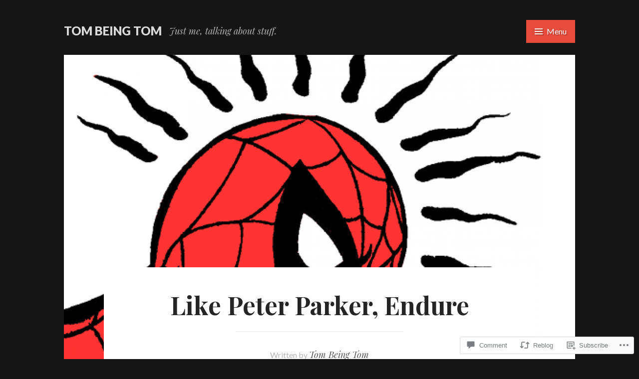

--- FILE ---
content_type: text/html; charset=UTF-8
request_url: https://tombeingtom.com/2020/07/25/like-peter-parker-endure/?replytocom=4865
body_size: 34887
content:
<!DOCTYPE html>
<html lang="en">
<head>
<meta charset="UTF-8">
<meta name="viewport" content="width=device-width, initial-scale=1">
<link rel="profile" href="http://gmpg.org/xfn/11">
<link rel="pingback" href="https://tombeingtom.com/xmlrpc.php">

<title>Like Peter Parker, Endure &#8211; Tom Being Tom</title>
<meta name='robots' content='max-image-preview:large, noindex, follow' />

<!-- Async WordPress.com Remote Login -->
<script id="wpcom_remote_login_js">
var wpcom_remote_login_extra_auth = '';
function wpcom_remote_login_remove_dom_node_id( element_id ) {
	var dom_node = document.getElementById( element_id );
	if ( dom_node ) { dom_node.parentNode.removeChild( dom_node ); }
}
function wpcom_remote_login_remove_dom_node_classes( class_name ) {
	var dom_nodes = document.querySelectorAll( '.' + class_name );
	for ( var i = 0; i < dom_nodes.length; i++ ) {
		dom_nodes[ i ].parentNode.removeChild( dom_nodes[ i ] );
	}
}
function wpcom_remote_login_final_cleanup() {
	wpcom_remote_login_remove_dom_node_classes( "wpcom_remote_login_msg" );
	wpcom_remote_login_remove_dom_node_id( "wpcom_remote_login_key" );
	wpcom_remote_login_remove_dom_node_id( "wpcom_remote_login_validate" );
	wpcom_remote_login_remove_dom_node_id( "wpcom_remote_login_js" );
	wpcom_remote_login_remove_dom_node_id( "wpcom_request_access_iframe" );
	wpcom_remote_login_remove_dom_node_id( "wpcom_request_access_styles" );
}

// Watch for messages back from the remote login
window.addEventListener( "message", function( e ) {
	if ( e.origin === "https://r-login.wordpress.com" ) {
		var data = {};
		try {
			data = JSON.parse( e.data );
		} catch( e ) {
			wpcom_remote_login_final_cleanup();
			return;
		}

		if ( data.msg === 'LOGIN' ) {
			// Clean up the login check iframe
			wpcom_remote_login_remove_dom_node_id( "wpcom_remote_login_key" );

			var id_regex = new RegExp( /^[0-9]+$/ );
			var token_regex = new RegExp( /^.*|.*|.*$/ );
			if (
				token_regex.test( data.token )
				&& id_regex.test( data.wpcomid )
			) {
				// We have everything we need to ask for a login
				var script = document.createElement( "script" );
				script.setAttribute( "id", "wpcom_remote_login_validate" );
				script.src = '/remote-login.php?wpcom_remote_login=validate'
					+ '&wpcomid=' + data.wpcomid
					+ '&token=' + encodeURIComponent( data.token )
					+ '&host=' + window.location.protocol
					+ '//' + window.location.hostname
					+ '&postid=2001'
					+ '&is_singular=1';
				document.body.appendChild( script );
			}

			return;
		}

		// Safari ITP, not logged in, so redirect
		if ( data.msg === 'LOGIN-REDIRECT' ) {
			window.location = 'https://wordpress.com/log-in?redirect_to=' + window.location.href;
			return;
		}

		// Safari ITP, storage access failed, remove the request
		if ( data.msg === 'LOGIN-REMOVE' ) {
			var css_zap = 'html { -webkit-transition: margin-top 1s; transition: margin-top 1s; } /* 9001 */ html { margin-top: 0 !important; } * html body { margin-top: 0 !important; } @media screen and ( max-width: 782px ) { html { margin-top: 0 !important; } * html body { margin-top: 0 !important; } }';
			var style_zap = document.createElement( 'style' );
			style_zap.type = 'text/css';
			style_zap.appendChild( document.createTextNode( css_zap ) );
			document.body.appendChild( style_zap );

			var e = document.getElementById( 'wpcom_request_access_iframe' );
			e.parentNode.removeChild( e );

			document.cookie = 'wordpress_com_login_access=denied; path=/; max-age=31536000';

			return;
		}

		// Safari ITP
		if ( data.msg === 'REQUEST_ACCESS' ) {
			console.log( 'request access: safari' );

			// Check ITP iframe enable/disable knob
			if ( wpcom_remote_login_extra_auth !== 'safari_itp_iframe' ) {
				return;
			}

			// If we are in a "private window" there is no ITP.
			var private_window = false;
			try {
				var opendb = window.openDatabase( null, null, null, null );
			} catch( e ) {
				private_window = true;
			}

			if ( private_window ) {
				console.log( 'private window' );
				return;
			}

			var iframe = document.createElement( 'iframe' );
			iframe.id = 'wpcom_request_access_iframe';
			iframe.setAttribute( 'scrolling', 'no' );
			iframe.setAttribute( 'sandbox', 'allow-storage-access-by-user-activation allow-scripts allow-same-origin allow-top-navigation-by-user-activation' );
			iframe.src = 'https://r-login.wordpress.com/remote-login.php?wpcom_remote_login=request_access&origin=' + encodeURIComponent( data.origin ) + '&wpcomid=' + encodeURIComponent( data.wpcomid );

			var css = 'html { -webkit-transition: margin-top 1s; transition: margin-top 1s; } /* 9001 */ html { margin-top: 46px !important; } * html body { margin-top: 46px !important; } @media screen and ( max-width: 660px ) { html { margin-top: 71px !important; } * html body { margin-top: 71px !important; } #wpcom_request_access_iframe { display: block; height: 71px !important; } } #wpcom_request_access_iframe { border: 0px; height: 46px; position: fixed; top: 0; left: 0; width: 100%; min-width: 100%; z-index: 99999; background: #23282d; } ';

			var style = document.createElement( 'style' );
			style.type = 'text/css';
			style.id = 'wpcom_request_access_styles';
			style.appendChild( document.createTextNode( css ) );
			document.body.appendChild( style );

			document.body.appendChild( iframe );
		}

		if ( data.msg === 'DONE' ) {
			wpcom_remote_login_final_cleanup();
		}
	}
}, false );

// Inject the remote login iframe after the page has had a chance to load
// more critical resources
window.addEventListener( "DOMContentLoaded", function( e ) {
	var iframe = document.createElement( "iframe" );
	iframe.style.display = "none";
	iframe.setAttribute( "scrolling", "no" );
	iframe.setAttribute( "id", "wpcom_remote_login_key" );
	iframe.src = "https://r-login.wordpress.com/remote-login.php"
		+ "?wpcom_remote_login=key"
		+ "&origin=aHR0cHM6Ly90b21iZWluZ3RvbS5jb20%3D"
		+ "&wpcomid=155130430"
		+ "&time=" + Math.floor( Date.now() / 1000 );
	document.body.appendChild( iframe );
}, false );
</script>
<link rel='dns-prefetch' href='//s0.wp.com' />
<link rel='dns-prefetch' href='//widgets.wp.com' />
<link rel='dns-prefetch' href='//wordpress.com' />
<link rel='dns-prefetch' href='//fonts-api.wp.com' />
<link rel="alternate" type="application/rss+xml" title="Tom Being Tom &raquo; Feed" href="https://tombeingtom.com/feed/" />
<link rel="alternate" type="application/rss+xml" title="Tom Being Tom &raquo; Comments Feed" href="https://tombeingtom.com/comments/feed/" />
<link rel="alternate" type="application/rss+xml" title="Tom Being Tom &raquo; Like Peter Parker,&nbsp;Endure Comments Feed" href="https://tombeingtom.com/2020/07/25/like-peter-parker-endure/feed/" />
	<script type="text/javascript">
		/* <![CDATA[ */
		function addLoadEvent(func) {
			var oldonload = window.onload;
			if (typeof window.onload != 'function') {
				window.onload = func;
			} else {
				window.onload = function () {
					oldonload();
					func();
				}
			}
		}
		/* ]]> */
	</script>
	<link crossorigin='anonymous' rel='stylesheet' id='all-css-0-1' href='/_static/??-eJxtzEkKgDAMQNELWYNjcSGeRdog1Q7BpHh9UQRBXD74fDhImRQFo0DIinxeXGRYUWg222PgHCEkmz0y7OhnQasosXxUGuYC/o/ebfh+b135FMZKd02th77t1hMpiDR+&cssminify=yes' type='text/css' media='all' />
<style id='wp-emoji-styles-inline-css'>

	img.wp-smiley, img.emoji {
		display: inline !important;
		border: none !important;
		box-shadow: none !important;
		height: 1em !important;
		width: 1em !important;
		margin: 0 0.07em !important;
		vertical-align: -0.1em !important;
		background: none !important;
		padding: 0 !important;
	}
/*# sourceURL=wp-emoji-styles-inline-css */
</style>
<link crossorigin='anonymous' rel='stylesheet' id='all-css-2-1' href='/wp-content/plugins/gutenberg-core/v22.4.2/build/styles/block-library/style.min.css?m=1769608164i&cssminify=yes' type='text/css' media='all' />
<style id='wp-block-library-inline-css'>
.has-text-align-justify {
	text-align:justify;
}
.has-text-align-justify{text-align:justify;}

/*# sourceURL=wp-block-library-inline-css */
</style><style id='global-styles-inline-css'>
:root{--wp--preset--aspect-ratio--square: 1;--wp--preset--aspect-ratio--4-3: 4/3;--wp--preset--aspect-ratio--3-4: 3/4;--wp--preset--aspect-ratio--3-2: 3/2;--wp--preset--aspect-ratio--2-3: 2/3;--wp--preset--aspect-ratio--16-9: 16/9;--wp--preset--aspect-ratio--9-16: 9/16;--wp--preset--color--black: #000000;--wp--preset--color--cyan-bluish-gray: #abb8c3;--wp--preset--color--white: #ffffff;--wp--preset--color--pale-pink: #f78da7;--wp--preset--color--vivid-red: #cf2e2e;--wp--preset--color--luminous-vivid-orange: #ff6900;--wp--preset--color--luminous-vivid-amber: #fcb900;--wp--preset--color--light-green-cyan: #7bdcb5;--wp--preset--color--vivid-green-cyan: #00d084;--wp--preset--color--pale-cyan-blue: #8ed1fc;--wp--preset--color--vivid-cyan-blue: #0693e3;--wp--preset--color--vivid-purple: #9b51e0;--wp--preset--gradient--vivid-cyan-blue-to-vivid-purple: linear-gradient(135deg,rgb(6,147,227) 0%,rgb(155,81,224) 100%);--wp--preset--gradient--light-green-cyan-to-vivid-green-cyan: linear-gradient(135deg,rgb(122,220,180) 0%,rgb(0,208,130) 100%);--wp--preset--gradient--luminous-vivid-amber-to-luminous-vivid-orange: linear-gradient(135deg,rgb(252,185,0) 0%,rgb(255,105,0) 100%);--wp--preset--gradient--luminous-vivid-orange-to-vivid-red: linear-gradient(135deg,rgb(255,105,0) 0%,rgb(207,46,46) 100%);--wp--preset--gradient--very-light-gray-to-cyan-bluish-gray: linear-gradient(135deg,rgb(238,238,238) 0%,rgb(169,184,195) 100%);--wp--preset--gradient--cool-to-warm-spectrum: linear-gradient(135deg,rgb(74,234,220) 0%,rgb(151,120,209) 20%,rgb(207,42,186) 40%,rgb(238,44,130) 60%,rgb(251,105,98) 80%,rgb(254,248,76) 100%);--wp--preset--gradient--blush-light-purple: linear-gradient(135deg,rgb(255,206,236) 0%,rgb(152,150,240) 100%);--wp--preset--gradient--blush-bordeaux: linear-gradient(135deg,rgb(254,205,165) 0%,rgb(254,45,45) 50%,rgb(107,0,62) 100%);--wp--preset--gradient--luminous-dusk: linear-gradient(135deg,rgb(255,203,112) 0%,rgb(199,81,192) 50%,rgb(65,88,208) 100%);--wp--preset--gradient--pale-ocean: linear-gradient(135deg,rgb(255,245,203) 0%,rgb(182,227,212) 50%,rgb(51,167,181) 100%);--wp--preset--gradient--electric-grass: linear-gradient(135deg,rgb(202,248,128) 0%,rgb(113,206,126) 100%);--wp--preset--gradient--midnight: linear-gradient(135deg,rgb(2,3,129) 0%,rgb(40,116,252) 100%);--wp--preset--font-size--small: 13px;--wp--preset--font-size--medium: 20px;--wp--preset--font-size--large: 36px;--wp--preset--font-size--x-large: 42px;--wp--preset--font-family--albert-sans: 'Albert Sans', sans-serif;--wp--preset--font-family--alegreya: Alegreya, serif;--wp--preset--font-family--arvo: Arvo, serif;--wp--preset--font-family--bodoni-moda: 'Bodoni Moda', serif;--wp--preset--font-family--bricolage-grotesque: 'Bricolage Grotesque', sans-serif;--wp--preset--font-family--cabin: Cabin, sans-serif;--wp--preset--font-family--chivo: Chivo, sans-serif;--wp--preset--font-family--commissioner: Commissioner, sans-serif;--wp--preset--font-family--cormorant: Cormorant, serif;--wp--preset--font-family--courier-prime: 'Courier Prime', monospace;--wp--preset--font-family--crimson-pro: 'Crimson Pro', serif;--wp--preset--font-family--dm-mono: 'DM Mono', monospace;--wp--preset--font-family--dm-sans: 'DM Sans', sans-serif;--wp--preset--font-family--dm-serif-display: 'DM Serif Display', serif;--wp--preset--font-family--domine: Domine, serif;--wp--preset--font-family--eb-garamond: 'EB Garamond', serif;--wp--preset--font-family--epilogue: Epilogue, sans-serif;--wp--preset--font-family--fahkwang: Fahkwang, sans-serif;--wp--preset--font-family--figtree: Figtree, sans-serif;--wp--preset--font-family--fira-sans: 'Fira Sans', sans-serif;--wp--preset--font-family--fjalla-one: 'Fjalla One', sans-serif;--wp--preset--font-family--fraunces: Fraunces, serif;--wp--preset--font-family--gabarito: Gabarito, system-ui;--wp--preset--font-family--ibm-plex-mono: 'IBM Plex Mono', monospace;--wp--preset--font-family--ibm-plex-sans: 'IBM Plex Sans', sans-serif;--wp--preset--font-family--ibarra-real-nova: 'Ibarra Real Nova', serif;--wp--preset--font-family--instrument-serif: 'Instrument Serif', serif;--wp--preset--font-family--inter: Inter, sans-serif;--wp--preset--font-family--josefin-sans: 'Josefin Sans', sans-serif;--wp--preset--font-family--jost: Jost, sans-serif;--wp--preset--font-family--libre-baskerville: 'Libre Baskerville', serif;--wp--preset--font-family--libre-franklin: 'Libre Franklin', sans-serif;--wp--preset--font-family--literata: Literata, serif;--wp--preset--font-family--lora: Lora, serif;--wp--preset--font-family--merriweather: Merriweather, serif;--wp--preset--font-family--montserrat: Montserrat, sans-serif;--wp--preset--font-family--newsreader: Newsreader, serif;--wp--preset--font-family--noto-sans-mono: 'Noto Sans Mono', sans-serif;--wp--preset--font-family--nunito: Nunito, sans-serif;--wp--preset--font-family--open-sans: 'Open Sans', sans-serif;--wp--preset--font-family--overpass: Overpass, sans-serif;--wp--preset--font-family--pt-serif: 'PT Serif', serif;--wp--preset--font-family--petrona: Petrona, serif;--wp--preset--font-family--piazzolla: Piazzolla, serif;--wp--preset--font-family--playfair-display: 'Playfair Display', serif;--wp--preset--font-family--plus-jakarta-sans: 'Plus Jakarta Sans', sans-serif;--wp--preset--font-family--poppins: Poppins, sans-serif;--wp--preset--font-family--raleway: Raleway, sans-serif;--wp--preset--font-family--roboto: Roboto, sans-serif;--wp--preset--font-family--roboto-slab: 'Roboto Slab', serif;--wp--preset--font-family--rubik: Rubik, sans-serif;--wp--preset--font-family--rufina: Rufina, serif;--wp--preset--font-family--sora: Sora, sans-serif;--wp--preset--font-family--source-sans-3: 'Source Sans 3', sans-serif;--wp--preset--font-family--source-serif-4: 'Source Serif 4', serif;--wp--preset--font-family--space-mono: 'Space Mono', monospace;--wp--preset--font-family--syne: Syne, sans-serif;--wp--preset--font-family--texturina: Texturina, serif;--wp--preset--font-family--urbanist: Urbanist, sans-serif;--wp--preset--font-family--work-sans: 'Work Sans', sans-serif;--wp--preset--spacing--20: 0.44rem;--wp--preset--spacing--30: 0.67rem;--wp--preset--spacing--40: 1rem;--wp--preset--spacing--50: 1.5rem;--wp--preset--spacing--60: 2.25rem;--wp--preset--spacing--70: 3.38rem;--wp--preset--spacing--80: 5.06rem;--wp--preset--shadow--natural: 6px 6px 9px rgba(0, 0, 0, 0.2);--wp--preset--shadow--deep: 12px 12px 50px rgba(0, 0, 0, 0.4);--wp--preset--shadow--sharp: 6px 6px 0px rgba(0, 0, 0, 0.2);--wp--preset--shadow--outlined: 6px 6px 0px -3px rgb(255, 255, 255), 6px 6px rgb(0, 0, 0);--wp--preset--shadow--crisp: 6px 6px 0px rgb(0, 0, 0);}:where(body) { margin: 0; }:where(.is-layout-flex){gap: 0.5em;}:where(.is-layout-grid){gap: 0.5em;}body .is-layout-flex{display: flex;}.is-layout-flex{flex-wrap: wrap;align-items: center;}.is-layout-flex > :is(*, div){margin: 0;}body .is-layout-grid{display: grid;}.is-layout-grid > :is(*, div){margin: 0;}body{padding-top: 0px;padding-right: 0px;padding-bottom: 0px;padding-left: 0px;}:root :where(.wp-element-button, .wp-block-button__link){background-color: #32373c;border-width: 0;color: #fff;font-family: inherit;font-size: inherit;font-style: inherit;font-weight: inherit;letter-spacing: inherit;line-height: inherit;padding-top: calc(0.667em + 2px);padding-right: calc(1.333em + 2px);padding-bottom: calc(0.667em + 2px);padding-left: calc(1.333em + 2px);text-decoration: none;text-transform: inherit;}.has-black-color{color: var(--wp--preset--color--black) !important;}.has-cyan-bluish-gray-color{color: var(--wp--preset--color--cyan-bluish-gray) !important;}.has-white-color{color: var(--wp--preset--color--white) !important;}.has-pale-pink-color{color: var(--wp--preset--color--pale-pink) !important;}.has-vivid-red-color{color: var(--wp--preset--color--vivid-red) !important;}.has-luminous-vivid-orange-color{color: var(--wp--preset--color--luminous-vivid-orange) !important;}.has-luminous-vivid-amber-color{color: var(--wp--preset--color--luminous-vivid-amber) !important;}.has-light-green-cyan-color{color: var(--wp--preset--color--light-green-cyan) !important;}.has-vivid-green-cyan-color{color: var(--wp--preset--color--vivid-green-cyan) !important;}.has-pale-cyan-blue-color{color: var(--wp--preset--color--pale-cyan-blue) !important;}.has-vivid-cyan-blue-color{color: var(--wp--preset--color--vivid-cyan-blue) !important;}.has-vivid-purple-color{color: var(--wp--preset--color--vivid-purple) !important;}.has-black-background-color{background-color: var(--wp--preset--color--black) !important;}.has-cyan-bluish-gray-background-color{background-color: var(--wp--preset--color--cyan-bluish-gray) !important;}.has-white-background-color{background-color: var(--wp--preset--color--white) !important;}.has-pale-pink-background-color{background-color: var(--wp--preset--color--pale-pink) !important;}.has-vivid-red-background-color{background-color: var(--wp--preset--color--vivid-red) !important;}.has-luminous-vivid-orange-background-color{background-color: var(--wp--preset--color--luminous-vivid-orange) !important;}.has-luminous-vivid-amber-background-color{background-color: var(--wp--preset--color--luminous-vivid-amber) !important;}.has-light-green-cyan-background-color{background-color: var(--wp--preset--color--light-green-cyan) !important;}.has-vivid-green-cyan-background-color{background-color: var(--wp--preset--color--vivid-green-cyan) !important;}.has-pale-cyan-blue-background-color{background-color: var(--wp--preset--color--pale-cyan-blue) !important;}.has-vivid-cyan-blue-background-color{background-color: var(--wp--preset--color--vivid-cyan-blue) !important;}.has-vivid-purple-background-color{background-color: var(--wp--preset--color--vivid-purple) !important;}.has-black-border-color{border-color: var(--wp--preset--color--black) !important;}.has-cyan-bluish-gray-border-color{border-color: var(--wp--preset--color--cyan-bluish-gray) !important;}.has-white-border-color{border-color: var(--wp--preset--color--white) !important;}.has-pale-pink-border-color{border-color: var(--wp--preset--color--pale-pink) !important;}.has-vivid-red-border-color{border-color: var(--wp--preset--color--vivid-red) !important;}.has-luminous-vivid-orange-border-color{border-color: var(--wp--preset--color--luminous-vivid-orange) !important;}.has-luminous-vivid-amber-border-color{border-color: var(--wp--preset--color--luminous-vivid-amber) !important;}.has-light-green-cyan-border-color{border-color: var(--wp--preset--color--light-green-cyan) !important;}.has-vivid-green-cyan-border-color{border-color: var(--wp--preset--color--vivid-green-cyan) !important;}.has-pale-cyan-blue-border-color{border-color: var(--wp--preset--color--pale-cyan-blue) !important;}.has-vivid-cyan-blue-border-color{border-color: var(--wp--preset--color--vivid-cyan-blue) !important;}.has-vivid-purple-border-color{border-color: var(--wp--preset--color--vivid-purple) !important;}.has-vivid-cyan-blue-to-vivid-purple-gradient-background{background: var(--wp--preset--gradient--vivid-cyan-blue-to-vivid-purple) !important;}.has-light-green-cyan-to-vivid-green-cyan-gradient-background{background: var(--wp--preset--gradient--light-green-cyan-to-vivid-green-cyan) !important;}.has-luminous-vivid-amber-to-luminous-vivid-orange-gradient-background{background: var(--wp--preset--gradient--luminous-vivid-amber-to-luminous-vivid-orange) !important;}.has-luminous-vivid-orange-to-vivid-red-gradient-background{background: var(--wp--preset--gradient--luminous-vivid-orange-to-vivid-red) !important;}.has-very-light-gray-to-cyan-bluish-gray-gradient-background{background: var(--wp--preset--gradient--very-light-gray-to-cyan-bluish-gray) !important;}.has-cool-to-warm-spectrum-gradient-background{background: var(--wp--preset--gradient--cool-to-warm-spectrum) !important;}.has-blush-light-purple-gradient-background{background: var(--wp--preset--gradient--blush-light-purple) !important;}.has-blush-bordeaux-gradient-background{background: var(--wp--preset--gradient--blush-bordeaux) !important;}.has-luminous-dusk-gradient-background{background: var(--wp--preset--gradient--luminous-dusk) !important;}.has-pale-ocean-gradient-background{background: var(--wp--preset--gradient--pale-ocean) !important;}.has-electric-grass-gradient-background{background: var(--wp--preset--gradient--electric-grass) !important;}.has-midnight-gradient-background{background: var(--wp--preset--gradient--midnight) !important;}.has-small-font-size{font-size: var(--wp--preset--font-size--small) !important;}.has-medium-font-size{font-size: var(--wp--preset--font-size--medium) !important;}.has-large-font-size{font-size: var(--wp--preset--font-size--large) !important;}.has-x-large-font-size{font-size: var(--wp--preset--font-size--x-large) !important;}.has-albert-sans-font-family{font-family: var(--wp--preset--font-family--albert-sans) !important;}.has-alegreya-font-family{font-family: var(--wp--preset--font-family--alegreya) !important;}.has-arvo-font-family{font-family: var(--wp--preset--font-family--arvo) !important;}.has-bodoni-moda-font-family{font-family: var(--wp--preset--font-family--bodoni-moda) !important;}.has-bricolage-grotesque-font-family{font-family: var(--wp--preset--font-family--bricolage-grotesque) !important;}.has-cabin-font-family{font-family: var(--wp--preset--font-family--cabin) !important;}.has-chivo-font-family{font-family: var(--wp--preset--font-family--chivo) !important;}.has-commissioner-font-family{font-family: var(--wp--preset--font-family--commissioner) !important;}.has-cormorant-font-family{font-family: var(--wp--preset--font-family--cormorant) !important;}.has-courier-prime-font-family{font-family: var(--wp--preset--font-family--courier-prime) !important;}.has-crimson-pro-font-family{font-family: var(--wp--preset--font-family--crimson-pro) !important;}.has-dm-mono-font-family{font-family: var(--wp--preset--font-family--dm-mono) !important;}.has-dm-sans-font-family{font-family: var(--wp--preset--font-family--dm-sans) !important;}.has-dm-serif-display-font-family{font-family: var(--wp--preset--font-family--dm-serif-display) !important;}.has-domine-font-family{font-family: var(--wp--preset--font-family--domine) !important;}.has-eb-garamond-font-family{font-family: var(--wp--preset--font-family--eb-garamond) !important;}.has-epilogue-font-family{font-family: var(--wp--preset--font-family--epilogue) !important;}.has-fahkwang-font-family{font-family: var(--wp--preset--font-family--fahkwang) !important;}.has-figtree-font-family{font-family: var(--wp--preset--font-family--figtree) !important;}.has-fira-sans-font-family{font-family: var(--wp--preset--font-family--fira-sans) !important;}.has-fjalla-one-font-family{font-family: var(--wp--preset--font-family--fjalla-one) !important;}.has-fraunces-font-family{font-family: var(--wp--preset--font-family--fraunces) !important;}.has-gabarito-font-family{font-family: var(--wp--preset--font-family--gabarito) !important;}.has-ibm-plex-mono-font-family{font-family: var(--wp--preset--font-family--ibm-plex-mono) !important;}.has-ibm-plex-sans-font-family{font-family: var(--wp--preset--font-family--ibm-plex-sans) !important;}.has-ibarra-real-nova-font-family{font-family: var(--wp--preset--font-family--ibarra-real-nova) !important;}.has-instrument-serif-font-family{font-family: var(--wp--preset--font-family--instrument-serif) !important;}.has-inter-font-family{font-family: var(--wp--preset--font-family--inter) !important;}.has-josefin-sans-font-family{font-family: var(--wp--preset--font-family--josefin-sans) !important;}.has-jost-font-family{font-family: var(--wp--preset--font-family--jost) !important;}.has-libre-baskerville-font-family{font-family: var(--wp--preset--font-family--libre-baskerville) !important;}.has-libre-franklin-font-family{font-family: var(--wp--preset--font-family--libre-franklin) !important;}.has-literata-font-family{font-family: var(--wp--preset--font-family--literata) !important;}.has-lora-font-family{font-family: var(--wp--preset--font-family--lora) !important;}.has-merriweather-font-family{font-family: var(--wp--preset--font-family--merriweather) !important;}.has-montserrat-font-family{font-family: var(--wp--preset--font-family--montserrat) !important;}.has-newsreader-font-family{font-family: var(--wp--preset--font-family--newsreader) !important;}.has-noto-sans-mono-font-family{font-family: var(--wp--preset--font-family--noto-sans-mono) !important;}.has-nunito-font-family{font-family: var(--wp--preset--font-family--nunito) !important;}.has-open-sans-font-family{font-family: var(--wp--preset--font-family--open-sans) !important;}.has-overpass-font-family{font-family: var(--wp--preset--font-family--overpass) !important;}.has-pt-serif-font-family{font-family: var(--wp--preset--font-family--pt-serif) !important;}.has-petrona-font-family{font-family: var(--wp--preset--font-family--petrona) !important;}.has-piazzolla-font-family{font-family: var(--wp--preset--font-family--piazzolla) !important;}.has-playfair-display-font-family{font-family: var(--wp--preset--font-family--playfair-display) !important;}.has-plus-jakarta-sans-font-family{font-family: var(--wp--preset--font-family--plus-jakarta-sans) !important;}.has-poppins-font-family{font-family: var(--wp--preset--font-family--poppins) !important;}.has-raleway-font-family{font-family: var(--wp--preset--font-family--raleway) !important;}.has-roboto-font-family{font-family: var(--wp--preset--font-family--roboto) !important;}.has-roboto-slab-font-family{font-family: var(--wp--preset--font-family--roboto-slab) !important;}.has-rubik-font-family{font-family: var(--wp--preset--font-family--rubik) !important;}.has-rufina-font-family{font-family: var(--wp--preset--font-family--rufina) !important;}.has-sora-font-family{font-family: var(--wp--preset--font-family--sora) !important;}.has-source-sans-3-font-family{font-family: var(--wp--preset--font-family--source-sans-3) !important;}.has-source-serif-4-font-family{font-family: var(--wp--preset--font-family--source-serif-4) !important;}.has-space-mono-font-family{font-family: var(--wp--preset--font-family--space-mono) !important;}.has-syne-font-family{font-family: var(--wp--preset--font-family--syne) !important;}.has-texturina-font-family{font-family: var(--wp--preset--font-family--texturina) !important;}.has-urbanist-font-family{font-family: var(--wp--preset--font-family--urbanist) !important;}.has-work-sans-font-family{font-family: var(--wp--preset--font-family--work-sans) !important;}
/*# sourceURL=global-styles-inline-css */
</style>

<style id='classic-theme-styles-inline-css'>
.wp-block-button__link{background-color:#32373c;border-radius:9999px;box-shadow:none;color:#fff;font-size:1.125em;padding:calc(.667em + 2px) calc(1.333em + 2px);text-decoration:none}.wp-block-file__button{background:#32373c;color:#fff}.wp-block-accordion-heading{margin:0}.wp-block-accordion-heading__toggle{background-color:inherit!important;color:inherit!important}.wp-block-accordion-heading__toggle:not(:focus-visible){outline:none}.wp-block-accordion-heading__toggle:focus,.wp-block-accordion-heading__toggle:hover{background-color:inherit!important;border:none;box-shadow:none;color:inherit;padding:var(--wp--preset--spacing--20,1em) 0;text-decoration:none}.wp-block-accordion-heading__toggle:focus-visible{outline:auto;outline-offset:0}
/*# sourceURL=/wp-content/plugins/gutenberg-core/v22.4.2/build/styles/block-library/classic.min.css */
</style>
<link crossorigin='anonymous' rel='stylesheet' id='all-css-4-1' href='/_static/??-eJx9jksOwjAMRC9EsEAtnwXiKCgfC1LqJIqd9vq4qtgAYmPJM/PsgbkYn5NgEqBmytjuMTH4XFF1KlZAE4QhWhyRNLb1zBv4jc1FGeNcqchsdFJsZOShIP/jBpRi/dOotJ5YDeCW3t5twhRyBdskkxWJ/osCrh5ci2OACavTzyoulflzX7pc6bI7Hk777tx1/fACNXxjkA==&cssminify=yes' type='text/css' media='all' />
<link rel='stylesheet' id='verbum-gutenberg-css-css' href='https://widgets.wp.com/verbum-block-editor/block-editor.css?ver=1738686361' media='all' />
<link crossorigin='anonymous' rel='stylesheet' id='all-css-6-1' href='/_static/??-eJxtjt0KwjAMRl/IGvyZwwvxUaSWULs1aTEp4tsvY+KF7u77TpJD4FVdKKzICtRczS0mFgiFyJDLaURr8kO2RjaQgIsmu5ZvWAbrzgG1+jB+OkhjuCUOEJHxuWhW459TH0j2VW13EB89iL4zzltXuuz67rDvz6djN0zJElGZ&cssminify=yes' type='text/css' media='all' />
<link rel='stylesheet' id='saga-fonts-css' href='https://fonts-api.wp.com/css?family=Playfair+Display%3A400%2C400italic%2C700%2C700italic%2C900%2C900italic%7CLato%3A400%2C300%2C300italic%2C400italic%2C700%2C700italic%2C900%2C900italic&#038;subset=latin%2Clatin-ext' media='all' />
<link crossorigin='anonymous' rel='stylesheet' id='all-css-8-1' href='/_static/??-eJx9i0EKAjEMAD9kDAsV9SC+pRtirLRJ2aQs/t71tl68zcAMrh3INFgD48mNHfuY0bNkLEro8a4MaydrR3I/4K5vA3odUtRx4bmabCi4VTv9NwkbVKMcxfRH4FFzWb7rvd2mdLqmdDlP6fUBJko/nQ==&cssminify=yes' type='text/css' media='all' />
<link crossorigin='anonymous' rel='stylesheet' id='print-css-9-1' href='/wp-content/mu-plugins/global-print/global-print.css?m=1465851035i&cssminify=yes' type='text/css' media='print' />
<style id='jetpack-global-styles-frontend-style-inline-css'>
:root { --font-headings: unset; --font-base: unset; --font-headings-default: -apple-system,BlinkMacSystemFont,"Segoe UI",Roboto,Oxygen-Sans,Ubuntu,Cantarell,"Helvetica Neue",sans-serif; --font-base-default: -apple-system,BlinkMacSystemFont,"Segoe UI",Roboto,Oxygen-Sans,Ubuntu,Cantarell,"Helvetica Neue",sans-serif;}
/*# sourceURL=jetpack-global-styles-frontend-style-inline-css */
</style>
<link crossorigin='anonymous' rel='stylesheet' id='all-css-12-1' href='/_static/??-eJyNjcsKAjEMRX/IGtQZBxfip0hMS9sxTYppGfx7H7gRN+7ugcs5sFRHKi1Ig9Jd5R6zGMyhVaTrh8G6QFHfORhYwlvw6P39PbPENZmt4G/ROQuBKWVkxxrVvuBH1lIoz2waILJekF+HUzlupnG3nQ77YZwfuRJIaQ==&cssminify=yes' type='text/css' media='all' />
<script type="text/javascript" id="jetpack_related-posts-js-extra">
/* <![CDATA[ */
var related_posts_js_options = {"post_heading":"h4"};
//# sourceURL=jetpack_related-posts-js-extra
/* ]]> */
</script>
<script type="text/javascript" id="wpcom-actionbar-placeholder-js-extra">
/* <![CDATA[ */
var actionbardata = {"siteID":"155130430","postID":"2001","siteURL":"https://tombeingtom.com","xhrURL":"https://tombeingtom.com/wp-admin/admin-ajax.php","nonce":"5a44a49ab0","isLoggedIn":"","statusMessage":"","subsEmailDefault":"instantly","proxyScriptUrl":"https://s0.wp.com/wp-content/js/wpcom-proxy-request.js?m=1513050504i&amp;ver=20211021","shortlink":"https://wp.me/pauUvI-wh","i18n":{"followedText":"New posts from this site will now appear in your \u003Ca href=\"https://wordpress.com/reader\"\u003EReader\u003C/a\u003E","foldBar":"Collapse this bar","unfoldBar":"Expand this bar","shortLinkCopied":"Shortlink copied to clipboard."}};
//# sourceURL=wpcom-actionbar-placeholder-js-extra
/* ]]> */
</script>
<script type="text/javascript" id="jetpack-mu-wpcom-settings-js-before">
/* <![CDATA[ */
var JETPACK_MU_WPCOM_SETTINGS = {"assetsUrl":"https://s0.wp.com/wp-content/mu-plugins/jetpack-mu-wpcom-plugin/sun/jetpack_vendor/automattic/jetpack-mu-wpcom/src/build/"};
//# sourceURL=jetpack-mu-wpcom-settings-js-before
/* ]]> */
</script>
<script crossorigin='anonymous' type='text/javascript'  src='/_static/??-eJx1jcEOwiAQRH9IunJo2ovxU0yFTQPCguyS2r8XE0zqwdNkMi9vYMvKJBIkgVhVDnV1xOBR8mIevQNXgpsjA/fqgoWCYRG0KicW/m1DdDR4PsHB6xsTROWSXvt3a7JQLfJn9M+KZe9xFPyFVHRraacdvsaLnsbxrPU0z/4NC+ROAA=='></script>
<script type="text/javascript" id="rlt-proxy-js-after">
/* <![CDATA[ */
	rltInitialize( {"token":null,"iframeOrigins":["https:\/\/widgets.wp.com"]} );
//# sourceURL=rlt-proxy-js-after
/* ]]> */
</script>
<link rel="EditURI" type="application/rsd+xml" title="RSD" href="https://tombeingtom.wordpress.com/xmlrpc.php?rsd" />
<meta name="generator" content="WordPress.com" />
<link rel="canonical" href="https://tombeingtom.com/2020/07/25/like-peter-parker-endure/" />
<link rel='shortlink' href='https://wp.me/pauUvI-wh' />
<link rel="alternate" type="application/json+oembed" href="https://public-api.wordpress.com/oembed/?format=json&amp;url=https%3A%2F%2Ftombeingtom.com%2F2020%2F07%2F25%2Flike-peter-parker-endure%2F&amp;for=wpcom-auto-discovery" /><link rel="alternate" type="application/xml+oembed" href="https://public-api.wordpress.com/oembed/?format=xml&amp;url=https%3A%2F%2Ftombeingtom.com%2F2020%2F07%2F25%2Flike-peter-parker-endure%2F&amp;for=wpcom-auto-discovery" />
<!-- Jetpack Open Graph Tags -->
<meta property="og:type" content="article" />
<meta property="og:title" content="Like Peter Parker, Endure" />
<meta property="og:url" content="https://tombeingtom.com/2020/07/25/like-peter-parker-endure/" />
<meta property="og:description" content="Two weeks ago, while cleaning the attic above the garage, I was reaching for a bag of stuffed animals, trying to hook the strings with a Riddler cane, when I pushed just a little too hard – actuall…" />
<meta property="article:published_time" content="2020-07-25T14:10:41+00:00" />
<meta property="article:modified_time" content="2020-07-25T14:10:41+00:00" />
<meta property="og:site_name" content="Tom Being Tom" />
<meta property="og:image" content="https://tombeingtom.com/wp-content/uploads/2020/07/spider-sense.png" />
<meta property="og:image:width" content="958" />
<meta property="og:image:height" content="960" />
<meta property="og:image:alt" content="" />
<meta property="og:locale" content="en_US" />
<meta property="article:publisher" content="https://www.facebook.com/WordPresscom" />
<meta name="twitter:creator" content="@tombeingtom" />
<meta name="twitter:site" content="@tombeingtom" />
<meta name="twitter:text:title" content="Like Peter Parker,&nbsp;Endure" />
<meta name="twitter:image" content="https://tombeingtom.com/wp-content/uploads/2020/07/spider-sense.png?w=640" />
<meta name="twitter:card" content="summary_large_image" />

<!-- End Jetpack Open Graph Tags -->
<link rel="search" type="application/opensearchdescription+xml" href="https://tombeingtom.com/osd.xml" title="Tom Being Tom" />
<link rel="search" type="application/opensearchdescription+xml" href="https://s1.wp.com/opensearch.xml" title="WordPress.com" />
<meta name="description" content="Two weeks ago, while cleaning the attic above the garage, I was reaching for a bag of stuffed animals, trying to hook the strings with a Riddler cane, when I pushed just a little too hard – actually jumped a bit on the ladder I was standing on – and came down on a crossbeam&hellip;" />
<link rel="icon" href="https://tombeingtom.com/wp-content/uploads/2018/12/cropped-tom-marches.jpg?w=32" sizes="32x32" />
<link rel="icon" href="https://tombeingtom.com/wp-content/uploads/2018/12/cropped-tom-marches.jpg?w=192" sizes="192x192" />
<link rel="apple-touch-icon" href="https://tombeingtom.com/wp-content/uploads/2018/12/cropped-tom-marches.jpg?w=180" />
<meta name="msapplication-TileImage" content="https://tombeingtom.com/wp-content/uploads/2018/12/cropped-tom-marches.jpg?w=270" />
<link crossorigin='anonymous' rel='stylesheet' id='all-css-0-3' href='/wp-content/mu-plugins/jetpack-plugin/sun/_inc/build/subscriptions/subscriptions.min.css?m=1753981412i&cssminify=yes' type='text/css' media='all' />
</head>

<body class="wp-singular post-template-default single single-post postid-2001 single-format-standard wp-theme-pubsaga customizer-styles-applied singular widgets-hidden jetpack-reblog-enabled">
<div id="page" class="hfeed site">
	<a class="skip-link screen-reader-text" href="#content">Skip to content</a>

	<header id="masthead" class="site-header" role="banner">
		<div class="site-branding">
						<h1 class="site-title"><a href="https://tombeingtom.com/" rel="home">Tom Being Tom</a></h1>
			<h2 class="site-description">Just me, talking about stuff.</h2>
		</div><!-- .site-branding -->

		<div id="site-menu" class="site-menu" aria-expanded="false">

			<button class="menu-toggle" id="site-menu-toggle" aria-controls="primary-menu" aria-expanded="false"><span class="icon-menu" aria-hidden="true"></span>Menu</button>

			<div class="site-menu-inner">
				<nav id="site-navigation" class="main-navigation" role="navigation">
					<div class="menu-primary-container"><ul id="primary-menu" class="menu"><li id="menu-item-6" class="menu-item menu-item-type-custom menu-item-object-custom menu-item-6"><a href="/">Home</a></li>
<li id="menu-item-755" class="menu-item menu-item-type-post_type menu-item-object-page menu-item-755"><a href="https://tombeingtom.com/about-tom/">About Tom</a></li>
<li id="menu-item-920" class="menu-item menu-item-type-taxonomy menu-item-object-category current-post-ancestor current-menu-parent current-post-parent menu-item-920"><a href="https://tombeingtom.com/category/being-tom/">Being Tom</a></li>
<li id="menu-item-757" class="menu-item menu-item-type-taxonomy menu-item-object-category menu-item-757"><a href="https://tombeingtom.com/category/discourse/">Discourse</a></li>
<li id="menu-item-758" class="menu-item menu-item-type-taxonomy menu-item-object-category menu-item-758"><a href="https://tombeingtom.com/category/pups/">Pups</a></li>
<li id="menu-item-921" class="menu-item menu-item-type-taxonomy menu-item-object-category menu-item-921"><a href="https://tombeingtom.com/category/football/">Football</a></li>
<li id="menu-item-760" class="menu-item menu-item-type-taxonomy menu-item-object-category menu-item-760"><a href="https://tombeingtom.com/category/peeps/">Peeps</a></li>
<li id="menu-item-762" class="menu-item menu-item-type-taxonomy menu-item-object-category menu-item-762"><a href="https://tombeingtom.com/category/reading/">Reading</a></li>
<li id="menu-item-1600" class="menu-item menu-item-type-taxonomy menu-item-object-category menu-item-1600"><a href="https://tombeingtom.com/category/challenges-and-awards/">Challenges and Awards</a></li>
<li id="menu-item-7" class="menu-item menu-item-type-post_type menu-item-object-page menu-item-7"><a href="https://tombeingtom.com/contact/">Contact</a></li>
<li id="menu-item-1039" class="menu-item menu-item-type-taxonomy menu-item-object-category menu-item-1039"><a href="https://tombeingtom.com/category/archives/">Archives</a></li>
</ul></div>				</nav><!-- #site-navigation -->

				
<div id="secondary" class="widget-area" role="complementary">
	<aside id="blog_subscription-3" class="widget widget_blog_subscription jetpack_subscription_widget"><h1 class="widget-title"><label for="subscribe-field">Follow via Email</label></h1>

			<div class="wp-block-jetpack-subscriptions__container">
			<form
				action="https://subscribe.wordpress.com"
				method="post"
				accept-charset="utf-8"
				data-blog="155130430"
				data-post_access_level="everybody"
				id="subscribe-blog"
			>
								<p id="subscribe-email">
					<label
						id="subscribe-field-label"
						for="subscribe-field"
						class="screen-reader-text"
					>
						Email Address:					</label>

					<input
							type="email"
							name="email"
							autocomplete="email"
							
							style="width: 95%; padding: 1px 10px"
							placeholder="Email Address"
							value=""
							id="subscribe-field"
							required
						/>				</p>

				<p id="subscribe-submit"
									>
					<input type="hidden" name="action" value="subscribe"/>
					<input type="hidden" name="blog_id" value="155130430"/>
					<input type="hidden" name="source" value="https://tombeingtom.com/2020/07/25/like-peter-parker-endure/?replytocom=4865"/>
					<input type="hidden" name="sub-type" value="widget"/>
					<input type="hidden" name="redirect_fragment" value="subscribe-blog"/>
					<input type="hidden" id="_wpnonce" name="_wpnonce" value="666383c24e" />					<button type="submit"
													class="wp-block-button__link"
																	>
						Follow Tom!					</button>
				</p>
			</form>
							<div class="wp-block-jetpack-subscriptions__subscount">
					Join 464 other subscribers				</div>
						</div>
			
</aside></div><!-- #secondary -->
			</div><!-- .site-menu-inner -->
		</div><!-- .site-menu -->

	</header><!-- #masthead -->

	
	<div id="content" class="site-content">

	<div id="primary" class="content-area">
		<main id="main" class="site-main" role="main">

		
			

<article id="post-2001" class="post-2001 post type-post status-publish format-standard has-post-thumbnail hentry category-being-tom featured-img">

	
	
	
		<figure class="entry-thumbnail">
			<img width="958" height="666" src="https://tombeingtom.com/wp-content/uploads/2020/07/spider-sense.png?w=958&amp;h=666&amp;crop=1" class="attachment-saga-featured size-saga-featured wp-post-image" alt="" decoding="async" srcset="https://tombeingtom.com/wp-content/uploads/2020/07/spider-sense.png?w=958&amp;h=666&amp;crop=1 958w, https://tombeingtom.com/wp-content/uploads/2020/07/spider-sense.png?w=150&amp;h=104&amp;crop=1 150w, https://tombeingtom.com/wp-content/uploads/2020/07/spider-sense.png?w=300&amp;h=209&amp;crop=1 300w, https://tombeingtom.com/wp-content/uploads/2020/07/spider-sense.png?w=768&amp;h=534&amp;crop=1 768w" sizes="(max-width: 958px) 100vw, 958px" data-attachment-id="2003" data-permalink="https://tombeingtom.com/2020/07/25/like-peter-parker-endure/spider-sense/" data-orig-file="https://tombeingtom.com/wp-content/uploads/2020/07/spider-sense.png" data-orig-size="958,960" data-comments-opened="1" data-image-meta="{&quot;aperture&quot;:&quot;0&quot;,&quot;credit&quot;:&quot;&quot;,&quot;camera&quot;:&quot;&quot;,&quot;caption&quot;:&quot;&quot;,&quot;created_timestamp&quot;:&quot;0&quot;,&quot;copyright&quot;:&quot;&quot;,&quot;focal_length&quot;:&quot;0&quot;,&quot;iso&quot;:&quot;0&quot;,&quot;shutter_speed&quot;:&quot;0&quot;,&quot;title&quot;:&quot;&quot;,&quot;orientation&quot;:&quot;0&quot;}" data-image-title="spider sense" data-image-description="" data-image-caption="" data-medium-file="https://tombeingtom.com/wp-content/uploads/2020/07/spider-sense.png?w=300" data-large-file="https://tombeingtom.com/wp-content/uploads/2020/07/spider-sense.png?w=958" />		</figure>


	<div class="entry-inner">
		<header class="entry-header singular-header">
			<h1 class="entry-title singular-title">Like Peter Parker,&nbsp;Endure</h1>
							<div class="entry-meta">
					<span class="byline"> Written by <span class="author vcard"><a class="url fn n" href="https://tombeingtom.com/author/tombeingtom/">Tom Being Tom</a></span></span>				</div><!-- .entry-meta -->
					</header><!-- .entry-header.singular-header -->

		<div class="entry-content">

		<p>Two weeks ago, while cleaning the attic above <a href="https://tombeingtom.com/2018/12/08/obsessed/" target="_blank" rel="noopener">the garage</a>, I was reaching for a bag of stuffed animals, trying to hook the strings with a <a href="https://batman.fandom.com/wiki/The_Riddler" target="_blank" rel="noopener">Riddler cane</a>, when I pushed just a little too hard – actually jumped a bit on the ladder I was standing on – and came down on a crossbeam in the attic straight-away on my ribs.</p>
<p>That was a 60-word sentence.</p>
<p>Good morning, everyone! It’s around 5:30 on a Saturday and, as I prepare my brain for work (with coffee), I sit here and wonder how I should greet the world. I decided to greet it with my rib story. They are bruised, by the way, or maybe slightly cracked. I’ve spent a lot of the last two weeks icing, being very careful, taking a ton of Advil, and more or less being in some version of minor-to-major pain. That’s the thing about ribs, though, you can’t do much about them but let them heal. Ibuprofen has taken the edge off a bit – more so than acetaminophen, though acetaminophen is more fun to say – but for the most part, pain. It’s okay, though. Whenever I’m sick or injured I <a href="https://marvel.fandom.com/wiki/Amazing_Spider-Man_Vol_1_121" target="_blank" rel="noopener">think back</a> to when Peter Parker was ill with some kind of flu bug back in the 70s and still had to go out and fight Electro or <a href="https://marvel.fandom.com/wiki/Norman_Osborn_(Earth-616)" target="_blank" rel="noopener">somebody</a>. I always think, “if Pete can endure, so can I!”</p>
<p>Comics rock.</p>
<p>Although my reading habit – <a href="https://tombeingtom.com/category/reading/" target="_blank" rel="noopener">when it comes to books with lots of words</a> – has been in the slack zone for the better part of a year now, I still read volumes of comic book stories and, of course, news and information articles. I’ve always been something of a news junkie, an avid information freak, which is why I love the modern era so much. <a href="https://www.merriam-webster.com/dictionary/Information%20Age" target="_blank" rel="noopener">The Information Age</a>. It’s all out there, to a fault. My recommendation when it comes to information is to get a lot of it but don’t fly down the rabbit hole. Confirmation bias is real and, if you’re not careful, you’ll end up <a href="https://tombeingtom.com/2020/07/11/lies-damn-lies-and-dog-walks/" target="_blank" rel="noopener">deep in the weeds</a>.</p>
<p>I don’t know who needs to hear this right now, but you’ll never know the whole truth.</p>
<p>Along with re-reading all my old comic collections – starting with Brubaker and Epting’s <a href="https://www.marvel.com/comics/series/8395/the_marvels_project_2009_-_2010" target="_blank" rel="noopener"><em>The Marvels Project</em></a> – I’ve gotten immersed in a simply fabulous independent comic called <em>Black Hammer</em> by Jeff Lemire. I’ll summarize the plot with the <a href="https://en.wikipedia.org/wiki/Black_Hammer_(comics)" target="_blank" rel="noopener">Wiki</a> entry about it:</p>
<p>“Ten years ago, Black Hammer and six other superheroes had saved Spiral City from the Anti-God, but in [the] process became trapped in Rockwood, a timeless <em>Twilight Zone</em>-ish town. Shortly after the heroes arrive, Black Hammer dies. In the present, the six heroes live on Black Hammer farm with very little hope of ever escaping Rockwood.”</p>
<p>Right?</p>
<p>It’s kind of a darkly look at the history of the genre but, in the end, just fun as hell. Hell can be fun.</p>
<p>I am making my way through a few books with words right now, too, but I’m not entirely committed to any one. I finished <a href="https://www.amazon.com/Born-Run-Bruce-Springsteen/dp/1501141511/ref=tmm_hrd_swatch_0?_encoding=UTF8&amp;qid=&amp;sr=" target="_blank" rel="noopener">Bruce’s autobiography</a>, of course, and still rock to Springsteen on the deck while reading a little bit here and there from the others. In no particular order I am currently perusing <em>Humankind</em> by Rutger Bregman, <em>The Origins of Political Order</em> by Francis Fukuyama, <em>We The People</em> by Erwin Chemerinsky, and <em>The End of Policing</em> by Alex S. Vitale. A couple of those I’ve been working on for a better part of a year. The Bregman one holds the most promise of getting immersed within should reading passion soon retake my soul.</p>
<p>On deck, purchased but not begun, is (are) <em>Start With Why</em> by Simon Sinek, <em>The Future is Faster Than You Think</em> by Diamandis and Kotler, and <em>Becoming</em> by Michelle. I intend to read a lot. Intend.</p>
<p>Alright, that’s it. Just wanted to say hi this morning, really. And avoid the word “pandemic” and the phrase “idiot president” if I could. I think I did a pretty good job.</p>
<p>Oh, one last bit of advice:</p>
<p>When reaching for a bag of stuffed animals in the attic with a Riddler cane, keep your feet firm on the ladder.</p>
<p>Just trust me on this one. 😉</p>
<div id="jp-post-flair" class="sharedaddy sd-like-enabled sd-sharing-enabled"><div class="sharedaddy sd-sharing-enabled"><div class="robots-nocontent sd-block sd-social sd-social-icon sd-sharing"><h3 class="sd-title">Share this:</h3><div class="sd-content"><ul><li class="share-twitter"><a rel="nofollow noopener noreferrer"
				data-shared="sharing-twitter-2001"
				class="share-twitter sd-button share-icon no-text"
				href="https://tombeingtom.com/2020/07/25/like-peter-parker-endure/?share=twitter"
				target="_blank"
				aria-labelledby="sharing-twitter-2001"
				>
				<span id="sharing-twitter-2001" hidden>Share on X (Opens in new window)</span>
				<span>X</span>
			</a></li><li class="share-facebook"><a rel="nofollow noopener noreferrer"
				data-shared="sharing-facebook-2001"
				class="share-facebook sd-button share-icon no-text"
				href="https://tombeingtom.com/2020/07/25/like-peter-parker-endure/?share=facebook"
				target="_blank"
				aria-labelledby="sharing-facebook-2001"
				>
				<span id="sharing-facebook-2001" hidden>Share on Facebook (Opens in new window)</span>
				<span>Facebook</span>
			</a></li><li class="share-end"></li></ul></div></div></div><div class='sharedaddy sd-block sd-like jetpack-likes-widget-wrapper jetpack-likes-widget-unloaded' id='like-post-wrapper-155130430-2001-697e95699aedd' data-src='//widgets.wp.com/likes/index.html?ver=20260131#blog_id=155130430&amp;post_id=2001&amp;origin=tombeingtom.wordpress.com&amp;obj_id=155130430-2001-697e95699aedd&amp;domain=tombeingtom.com' data-name='like-post-frame-155130430-2001-697e95699aedd' data-title='Like or Reblog'><div class='likes-widget-placeholder post-likes-widget-placeholder' style='height: 55px;'><span class='button'><span>Like</span></span> <span class='loading'>Loading...</span></div><span class='sd-text-color'></span><a class='sd-link-color'></a></div>
<div id='jp-relatedposts' class='jp-relatedposts' >
	<h3 class="jp-relatedposts-headline"><em>Related</em></h3>
</div></div>
				</div><!-- .entry-content -->

		<footer class="entry-footer">
			<div class="entry-meta">
				<span class="posted-on"><a href="https://tombeingtom.com/2020/07/25/like-peter-parker-endure/" rel="bookmark"><time class="entry-date published updated" datetime="2020-07-25T07:10:41-07:00">July 25, 2020</time></a></span><span class="sep"> &middot; </span><span class="cat-links">Posted in <a href="https://tombeingtom.com/category/being-tom/" rel="category tag">Being Tom</a></span><span class="sep"> &middot; </span>			</div><!-- .entry-meta -->
		</footer><!-- .entry-footer -->

		
<div id="comments" class="comments-area">

	
			<h2 class="comments-title">
			43 thoughts on &ldquo;<span>Like Peter Parker,&nbsp;Endure</span>&rdquo;		</h2>

		
		<ol class="comment-list">
					<li id="comment-4865" class="comment byuser comment-author-shartline9 even thread-even depth-1 parent">
			<article id="div-comment-4865" class="comment-body">
				<footer class="comment-meta">
					<div class="comment-author vcard">
						<img referrerpolicy="no-referrer" alt='shartline9&#039;s avatar' src='https://2.gravatar.com/avatar/89a0e63875b9f6ad4ace578562ee6b0c2c1265343c9f97e96afb9958b0b905cc?s=60&#038;d=wavatar&#038;r=R' srcset='https://2.gravatar.com/avatar/89a0e63875b9f6ad4ace578562ee6b0c2c1265343c9f97e96afb9958b0b905cc?s=60&#038;d=wavatar&#038;r=R 1x, https://2.gravatar.com/avatar/89a0e63875b9f6ad4ace578562ee6b0c2c1265343c9f97e96afb9958b0b905cc?s=90&#038;d=wavatar&#038;r=R 1.5x, https://2.gravatar.com/avatar/89a0e63875b9f6ad4ace578562ee6b0c2c1265343c9f97e96afb9958b0b905cc?s=120&#038;d=wavatar&#038;r=R 2x, https://2.gravatar.com/avatar/89a0e63875b9f6ad4ace578562ee6b0c2c1265343c9f97e96afb9958b0b905cc?s=180&#038;d=wavatar&#038;r=R 3x, https://2.gravatar.com/avatar/89a0e63875b9f6ad4ace578562ee6b0c2c1265343c9f97e96afb9958b0b905cc?s=240&#038;d=wavatar&#038;r=R 4x' class='avatar avatar-60' height='60' width='60' decoding='async' />						<b class="fn">Suze</b> <span class="says">says:</span>					</div><!-- .comment-author -->

					<div class="comment-metadata">
						<a href="https://tombeingtom.com/2020/07/25/like-peter-parker-endure/#comment-4865"><time datetime="2020-07-25T07:24:06-07:00">July 25, 2020 at 7:24 am</time></a>					</div><!-- .comment-metadata -->

									</footer><!-- .comment-meta -->

				<div class="comment-content">
					<p>better coming down on a beam than a floor&#8230;..sorry for your pain though. That sucks. big time. I am the opposite with my reading. I&#8217;ve read 13 books so far this year&#8230;someday I may actually update my reading list on whatever that reading website is that encourages one to immerse in the written word. I&#8217;ll remember the name of it as soon as I finish with this drivel of a response. Haven&#8217;t read a comic since aquaman to tell the truth..they got so dark in the 70&#8217;s.</p>
<p id="comment-like-4865" data-liked=comment-not-liked class="comment-likes comment-not-liked"><a href="https://tombeingtom.com/2020/07/25/like-peter-parker-endure/?like_comment=4865&#038;_wpnonce=85f5536a68" class="comment-like-link needs-login" rel="nofollow" data-blog="155130430"><span>Like</span></a><span id="comment-like-count-4865" class="comment-like-feedback">Liked by <a href="#" class="view-likers" data-like-count="1">1 person</a></span></p>
				</div><!-- .comment-content -->

				<div class="reply"><a rel="nofollow" class="comment-reply-link" href="https://tombeingtom.com/2020/07/25/like-peter-parker-endure/?replytocom=4865#respond" data-commentid="4865" data-postid="2001" data-belowelement="div-comment-4865" data-respondelement="respond" data-replyto="Reply to Suze" aria-label="Reply to Suze">Reply</a></div>			</article><!-- .comment-body -->
		<ol class="children">
		<li id="comment-4866" class="comment byuser comment-author-shartline9 odd alt depth-2 parent">
			<article id="div-comment-4866" class="comment-body">
				<footer class="comment-meta">
					<div class="comment-author vcard">
						<img referrerpolicy="no-referrer" alt='shartline9&#039;s avatar' src='https://2.gravatar.com/avatar/89a0e63875b9f6ad4ace578562ee6b0c2c1265343c9f97e96afb9958b0b905cc?s=60&#038;d=wavatar&#038;r=R' srcset='https://2.gravatar.com/avatar/89a0e63875b9f6ad4ace578562ee6b0c2c1265343c9f97e96afb9958b0b905cc?s=60&#038;d=wavatar&#038;r=R 1x, https://2.gravatar.com/avatar/89a0e63875b9f6ad4ace578562ee6b0c2c1265343c9f97e96afb9958b0b905cc?s=90&#038;d=wavatar&#038;r=R 1.5x, https://2.gravatar.com/avatar/89a0e63875b9f6ad4ace578562ee6b0c2c1265343c9f97e96afb9958b0b905cc?s=120&#038;d=wavatar&#038;r=R 2x, https://2.gravatar.com/avatar/89a0e63875b9f6ad4ace578562ee6b0c2c1265343c9f97e96afb9958b0b905cc?s=180&#038;d=wavatar&#038;r=R 3x, https://2.gravatar.com/avatar/89a0e63875b9f6ad4ace578562ee6b0c2c1265343c9f97e96afb9958b0b905cc?s=240&#038;d=wavatar&#038;r=R 4x' class='avatar avatar-60' height='60' width='60' decoding='async' />						<b class="fn">Suze</b> <span class="says">says:</span>					</div><!-- .comment-author -->

					<div class="comment-metadata">
						<a href="https://tombeingtom.com/2020/07/25/like-peter-parker-endure/#comment-4866"><time datetime="2020-07-25T07:24:20-07:00">July 25, 2020 at 7:24 am</time></a>					</div><!-- .comment-metadata -->

									</footer><!-- .comment-meta -->

				<div class="comment-content">
					<p>goodreads! Ha!</p>
<p id="comment-like-4866" data-liked=comment-not-liked class="comment-likes comment-not-liked"><a href="https://tombeingtom.com/2020/07/25/like-peter-parker-endure/?like_comment=4866&#038;_wpnonce=e7d7b383be" class="comment-like-link needs-login" rel="nofollow" data-blog="155130430"><span>Like</span></a><span id="comment-like-count-4866" class="comment-like-feedback">Liked by <a href="#" class="view-likers" data-like-count="1">1 person</a></span></p>
				</div><!-- .comment-content -->

				<div class="reply"><a rel="nofollow" class="comment-reply-link" href="https://tombeingtom.com/2020/07/25/like-peter-parker-endure/?replytocom=4866#respond" data-commentid="4866" data-postid="2001" data-belowelement="div-comment-4866" data-respondelement="respond" data-replyto="Reply to Suze" aria-label="Reply to Suze">Reply</a></div>			</article><!-- .comment-body -->
		<ol class="children">
		<li id="comment-4868" class="comment byuser comment-author-tombeingtom bypostauthor even depth-3">
			<article id="div-comment-4868" class="comment-body">
				<footer class="comment-meta">
					<div class="comment-author vcard">
						<img referrerpolicy="no-referrer" alt='Tom Being Tom&#039;s avatar' src='https://1.gravatar.com/avatar/16fb7c7790ce05fd57da568e09be9ea971ca1a2b84e335d60771e2af96686345?s=60&#038;d=wavatar&#038;r=R' srcset='https://1.gravatar.com/avatar/16fb7c7790ce05fd57da568e09be9ea971ca1a2b84e335d60771e2af96686345?s=60&#038;d=wavatar&#038;r=R 1x, https://1.gravatar.com/avatar/16fb7c7790ce05fd57da568e09be9ea971ca1a2b84e335d60771e2af96686345?s=90&#038;d=wavatar&#038;r=R 1.5x, https://1.gravatar.com/avatar/16fb7c7790ce05fd57da568e09be9ea971ca1a2b84e335d60771e2af96686345?s=120&#038;d=wavatar&#038;r=R 2x, https://1.gravatar.com/avatar/16fb7c7790ce05fd57da568e09be9ea971ca1a2b84e335d60771e2af96686345?s=180&#038;d=wavatar&#038;r=R 3x, https://1.gravatar.com/avatar/16fb7c7790ce05fd57da568e09be9ea971ca1a2b84e335d60771e2af96686345?s=240&#038;d=wavatar&#038;r=R 4x' class='avatar avatar-60' height='60' width='60' loading='lazy' decoding='async' />						<b class="fn"><a href="http://tombeingtom.com" class="url" rel="ugc">Tom Being Tom</a></b> <span class="says">says:</span>					</div><!-- .comment-author -->

					<div class="comment-metadata">
						<a href="https://tombeingtom.com/2020/07/25/like-peter-parker-endure/#comment-4868"><time datetime="2020-07-25T07:32:00-07:00">July 25, 2020 at 7:32 am</time></a>					</div><!-- .comment-metadata -->

									</footer><!-- .comment-meta -->

				<div class="comment-content">
					<p>Ha! You were right, Suze! 🤣</p>
<p id="comment-like-4868" data-liked=comment-not-liked class="comment-likes comment-not-liked"><a href="https://tombeingtom.com/2020/07/25/like-peter-parker-endure/?like_comment=4868&#038;_wpnonce=e99c169d95" class="comment-like-link needs-login" rel="nofollow" data-blog="155130430"><span>Like</span></a><span id="comment-like-count-4868" class="comment-like-feedback">Liked by <a href="#" class="view-likers" data-like-count="1">1 person</a></span></p>
				</div><!-- .comment-content -->

							</article><!-- .comment-body -->
		</li><!-- #comment-## -->
</ol><!-- .children -->
</li><!-- #comment-## -->
		<li id="comment-4867" class="comment byuser comment-author-tombeingtom bypostauthor odd alt depth-2">
			<article id="div-comment-4867" class="comment-body">
				<footer class="comment-meta">
					<div class="comment-author vcard">
						<img referrerpolicy="no-referrer" alt='Tom Being Tom&#039;s avatar' src='https://1.gravatar.com/avatar/16fb7c7790ce05fd57da568e09be9ea971ca1a2b84e335d60771e2af96686345?s=60&#038;d=wavatar&#038;r=R' srcset='https://1.gravatar.com/avatar/16fb7c7790ce05fd57da568e09be9ea971ca1a2b84e335d60771e2af96686345?s=60&#038;d=wavatar&#038;r=R 1x, https://1.gravatar.com/avatar/16fb7c7790ce05fd57da568e09be9ea971ca1a2b84e335d60771e2af96686345?s=90&#038;d=wavatar&#038;r=R 1.5x, https://1.gravatar.com/avatar/16fb7c7790ce05fd57da568e09be9ea971ca1a2b84e335d60771e2af96686345?s=120&#038;d=wavatar&#038;r=R 2x, https://1.gravatar.com/avatar/16fb7c7790ce05fd57da568e09be9ea971ca1a2b84e335d60771e2af96686345?s=180&#038;d=wavatar&#038;r=R 3x, https://1.gravatar.com/avatar/16fb7c7790ce05fd57da568e09be9ea971ca1a2b84e335d60771e2af96686345?s=240&#038;d=wavatar&#038;r=R 4x' class='avatar avatar-60' height='60' width='60' loading='lazy' decoding='async' />						<b class="fn"><a href="http://tombeingtom.com" class="url" rel="ugc">Tom Being Tom</a></b> <span class="says">says:</span>					</div><!-- .comment-author -->

					<div class="comment-metadata">
						<a href="https://tombeingtom.com/2020/07/25/like-peter-parker-endure/#comment-4867"><time datetime="2020-07-25T07:31:30-07:00">July 25, 2020 at 7:31 am</time></a>					</div><!-- .comment-metadata -->

									</footer><!-- .comment-meta -->

				<div class="comment-content">
					<p>I envy you your reading habit! Dark, light, mixed, I love me my comic stories. Since I was a child my brain is constantly creating new stories, characters, and universes in the genre (thus my RPG habit).</p>
<p>In years past it wasn&#8217;t uncommon for me to absorb some 20 books a year, of various levels of difficulty, but lately &#8230; meh. I&#8217;m sure it will return. In the meantime, like Peter Parker, I will endure. 😉</p>
<p id="comment-like-4867" data-liked=comment-not-liked class="comment-likes comment-not-liked"><a href="https://tombeingtom.com/2020/07/25/like-peter-parker-endure/?like_comment=4867&#038;_wpnonce=48fc0082e7" class="comment-like-link needs-login" rel="nofollow" data-blog="155130430"><span>Like</span></a><span id="comment-like-count-4867" class="comment-like-feedback">Liked by <a href="#" class="view-likers" data-like-count="1">1 person</a></span></p>
				</div><!-- .comment-content -->

				<div class="reply"><a rel="nofollow" class="comment-reply-link" href="https://tombeingtom.com/2020/07/25/like-peter-parker-endure/?replytocom=4867#respond" data-commentid="4867" data-postid="2001" data-belowelement="div-comment-4867" data-respondelement="respond" data-replyto="Reply to Tom Being Tom" aria-label="Reply to Tom Being Tom">Reply</a></div>			</article><!-- .comment-body -->
		</li><!-- #comment-## -->
</ol><!-- .children -->
</li><!-- #comment-## -->
		<li id="comment-4869" class="comment byuser comment-author-parisinthethespring even thread-odd thread-alt depth-1 parent">
			<article id="div-comment-4869" class="comment-body">
				<footer class="comment-meta">
					<div class="comment-author vcard">
						<img referrerpolicy="no-referrer" alt='peanutbuttersandwiches_&#039;s avatar' src='https://1.gravatar.com/avatar/1dc9c3c23f9fe3c379cb2ff94cf0e078b1bdcd20d5dcd9ddb26b584bcd2cb1a8?s=60&#038;d=wavatar&#038;r=R' srcset='https://1.gravatar.com/avatar/1dc9c3c23f9fe3c379cb2ff94cf0e078b1bdcd20d5dcd9ddb26b584bcd2cb1a8?s=60&#038;d=wavatar&#038;r=R 1x, https://1.gravatar.com/avatar/1dc9c3c23f9fe3c379cb2ff94cf0e078b1bdcd20d5dcd9ddb26b584bcd2cb1a8?s=90&#038;d=wavatar&#038;r=R 1.5x, https://1.gravatar.com/avatar/1dc9c3c23f9fe3c379cb2ff94cf0e078b1bdcd20d5dcd9ddb26b584bcd2cb1a8?s=120&#038;d=wavatar&#038;r=R 2x, https://1.gravatar.com/avatar/1dc9c3c23f9fe3c379cb2ff94cf0e078b1bdcd20d5dcd9ddb26b584bcd2cb1a8?s=180&#038;d=wavatar&#038;r=R 3x, https://1.gravatar.com/avatar/1dc9c3c23f9fe3c379cb2ff94cf0e078b1bdcd20d5dcd9ddb26b584bcd2cb1a8?s=240&#038;d=wavatar&#038;r=R 4x' class='avatar avatar-60' height='60' width='60' loading='lazy' decoding='async' />						<b class="fn">girrrrrl_of_two_worlds</b> <span class="says">says:</span>					</div><!-- .comment-author -->

					<div class="comment-metadata">
						<a href="https://tombeingtom.com/2020/07/25/like-peter-parker-endure/#comment-4869"><time datetime="2020-07-25T07:44:30-07:00">July 25, 2020 at 7:44 am</time></a>					</div><!-- .comment-metadata -->

									</footer><!-- .comment-meta -->

				<div class="comment-content">
					<p>Wowowowowow 60 word sentence and all, huh!<br />
Clever advice- keeping your feet firm on the ladder is something I&#8217;ve never thought of. Thanks for enlightening us.<br />
😉😉😉</p>
<p id="comment-like-4869" data-liked=comment-not-liked class="comment-likes comment-not-liked"><a href="https://tombeingtom.com/2020/07/25/like-peter-parker-endure/?like_comment=4869&#038;_wpnonce=ba6467439c" class="comment-like-link needs-login" rel="nofollow" data-blog="155130430"><span>Like</span></a><span id="comment-like-count-4869" class="comment-like-feedback">Liked by <a href="#" class="view-likers" data-like-count="1">1 person</a></span></p>
				</div><!-- .comment-content -->

				<div class="reply"><a rel="nofollow" class="comment-reply-link" href="https://tombeingtom.com/2020/07/25/like-peter-parker-endure/?replytocom=4869#respond" data-commentid="4869" data-postid="2001" data-belowelement="div-comment-4869" data-respondelement="respond" data-replyto="Reply to girrrrrl_of_two_worlds" aria-label="Reply to girrrrrl_of_two_worlds">Reply</a></div>			</article><!-- .comment-body -->
		<ol class="children">
		<li id="comment-4871" class="comment byuser comment-author-parisinthethespring odd alt depth-2 parent">
			<article id="div-comment-4871" class="comment-body">
				<footer class="comment-meta">
					<div class="comment-author vcard">
						<img referrerpolicy="no-referrer" alt='peanutbuttersandwiches_&#039;s avatar' src='https://1.gravatar.com/avatar/1dc9c3c23f9fe3c379cb2ff94cf0e078b1bdcd20d5dcd9ddb26b584bcd2cb1a8?s=60&#038;d=wavatar&#038;r=R' srcset='https://1.gravatar.com/avatar/1dc9c3c23f9fe3c379cb2ff94cf0e078b1bdcd20d5dcd9ddb26b584bcd2cb1a8?s=60&#038;d=wavatar&#038;r=R 1x, https://1.gravatar.com/avatar/1dc9c3c23f9fe3c379cb2ff94cf0e078b1bdcd20d5dcd9ddb26b584bcd2cb1a8?s=90&#038;d=wavatar&#038;r=R 1.5x, https://1.gravatar.com/avatar/1dc9c3c23f9fe3c379cb2ff94cf0e078b1bdcd20d5dcd9ddb26b584bcd2cb1a8?s=120&#038;d=wavatar&#038;r=R 2x, https://1.gravatar.com/avatar/1dc9c3c23f9fe3c379cb2ff94cf0e078b1bdcd20d5dcd9ddb26b584bcd2cb1a8?s=180&#038;d=wavatar&#038;r=R 3x, https://1.gravatar.com/avatar/1dc9c3c23f9fe3c379cb2ff94cf0e078b1bdcd20d5dcd9ddb26b584bcd2cb1a8?s=240&#038;d=wavatar&#038;r=R 4x' class='avatar avatar-60' height='60' width='60' loading='lazy' decoding='async' />						<b class="fn">girrrrrl_of_two_worlds</b> <span class="says">says:</span>					</div><!-- .comment-author -->

					<div class="comment-metadata">
						<a href="https://tombeingtom.com/2020/07/25/like-peter-parker-endure/#comment-4871"><time datetime="2020-07-25T07:48:01-07:00">July 25, 2020 at 7:48 am</time></a>					</div><!-- .comment-metadata -->

									</footer><!-- .comment-meta -->

				<div class="comment-content">
					<p>My comment got posted halfway- I don&#8217;t know, WordPress keeps doing that. Nasty little bugger.<br />
Hope you feel better.<br />
Love always,<br />
GOTW</p>
<p id="comment-like-4871" data-liked=comment-not-liked class="comment-likes comment-not-liked"><a href="https://tombeingtom.com/2020/07/25/like-peter-parker-endure/?like_comment=4871&#038;_wpnonce=24ae94ea77" class="comment-like-link needs-login" rel="nofollow" data-blog="155130430"><span>Like</span></a><span id="comment-like-count-4871" class="comment-like-feedback">Liked by <a href="#" class="view-likers" data-like-count="1">1 person</a></span></p>
				</div><!-- .comment-content -->

				<div class="reply"><a rel="nofollow" class="comment-reply-link" href="https://tombeingtom.com/2020/07/25/like-peter-parker-endure/?replytocom=4871#respond" data-commentid="4871" data-postid="2001" data-belowelement="div-comment-4871" data-respondelement="respond" data-replyto="Reply to girrrrrl_of_two_worlds" aria-label="Reply to girrrrrl_of_two_worlds">Reply</a></div>			</article><!-- .comment-body -->
		<ol class="children">
		<li id="comment-4875" class="comment byuser comment-author-tombeingtom bypostauthor even depth-3">
			<article id="div-comment-4875" class="comment-body">
				<footer class="comment-meta">
					<div class="comment-author vcard">
						<img referrerpolicy="no-referrer" alt='Tom Being Tom&#039;s avatar' src='https://1.gravatar.com/avatar/16fb7c7790ce05fd57da568e09be9ea971ca1a2b84e335d60771e2af96686345?s=60&#038;d=wavatar&#038;r=R' srcset='https://1.gravatar.com/avatar/16fb7c7790ce05fd57da568e09be9ea971ca1a2b84e335d60771e2af96686345?s=60&#038;d=wavatar&#038;r=R 1x, https://1.gravatar.com/avatar/16fb7c7790ce05fd57da568e09be9ea971ca1a2b84e335d60771e2af96686345?s=90&#038;d=wavatar&#038;r=R 1.5x, https://1.gravatar.com/avatar/16fb7c7790ce05fd57da568e09be9ea971ca1a2b84e335d60771e2af96686345?s=120&#038;d=wavatar&#038;r=R 2x, https://1.gravatar.com/avatar/16fb7c7790ce05fd57da568e09be9ea971ca1a2b84e335d60771e2af96686345?s=180&#038;d=wavatar&#038;r=R 3x, https://1.gravatar.com/avatar/16fb7c7790ce05fd57da568e09be9ea971ca1a2b84e335d60771e2af96686345?s=240&#038;d=wavatar&#038;r=R 4x' class='avatar avatar-60' height='60' width='60' loading='lazy' decoding='async' />						<b class="fn"><a href="http://tombeingtom.com" class="url" rel="ugc">Tom Being Tom</a></b> <span class="says">says:</span>					</div><!-- .comment-author -->

					<div class="comment-metadata">
						<a href="https://tombeingtom.com/2020/07/25/like-peter-parker-endure/#comment-4875"><time datetime="2020-07-25T07:57:47-07:00">July 25, 2020 at 7:57 am</time></a>					</div><!-- .comment-metadata -->

									</footer><!-- .comment-meta -->

				<div class="comment-content">
					<p>Thank you, GOTW!</p>
<p id="comment-like-4875" data-liked=comment-not-liked class="comment-likes comment-not-liked"><a href="https://tombeingtom.com/2020/07/25/like-peter-parker-endure/?like_comment=4875&#038;_wpnonce=8bb4d69333" class="comment-like-link needs-login" rel="nofollow" data-blog="155130430"><span>Like</span></a><span id="comment-like-count-4875" class="comment-like-feedback">Liked by <a href="#" class="view-likers" data-like-count="1">1 person</a></span></p>
				</div><!-- .comment-content -->

							</article><!-- .comment-body -->
		</li><!-- #comment-## -->
</ol><!-- .children -->
</li><!-- #comment-## -->
		<li id="comment-4872" class="comment byuser comment-author-tombeingtom bypostauthor odd alt depth-2 parent">
			<article id="div-comment-4872" class="comment-body">
				<footer class="comment-meta">
					<div class="comment-author vcard">
						<img referrerpolicy="no-referrer" alt='Tom Being Tom&#039;s avatar' src='https://1.gravatar.com/avatar/16fb7c7790ce05fd57da568e09be9ea971ca1a2b84e335d60771e2af96686345?s=60&#038;d=wavatar&#038;r=R' srcset='https://1.gravatar.com/avatar/16fb7c7790ce05fd57da568e09be9ea971ca1a2b84e335d60771e2af96686345?s=60&#038;d=wavatar&#038;r=R 1x, https://1.gravatar.com/avatar/16fb7c7790ce05fd57da568e09be9ea971ca1a2b84e335d60771e2af96686345?s=90&#038;d=wavatar&#038;r=R 1.5x, https://1.gravatar.com/avatar/16fb7c7790ce05fd57da568e09be9ea971ca1a2b84e335d60771e2af96686345?s=120&#038;d=wavatar&#038;r=R 2x, https://1.gravatar.com/avatar/16fb7c7790ce05fd57da568e09be9ea971ca1a2b84e335d60771e2af96686345?s=180&#038;d=wavatar&#038;r=R 3x, https://1.gravatar.com/avatar/16fb7c7790ce05fd57da568e09be9ea971ca1a2b84e335d60771e2af96686345?s=240&#038;d=wavatar&#038;r=R 4x' class='avatar avatar-60' height='60' width='60' loading='lazy' decoding='async' />						<b class="fn"><a href="http://tombeingtom.com" class="url" rel="ugc">Tom Being Tom</a></b> <span class="says">says:</span>					</div><!-- .comment-author -->

					<div class="comment-metadata">
						<a href="https://tombeingtom.com/2020/07/25/like-peter-parker-endure/#comment-4872"><time datetime="2020-07-25T07:48:34-07:00">July 25, 2020 at 7:48 am</time></a>					</div><!-- .comment-metadata -->

									</footer><!-- .comment-meta -->

				<div class="comment-content">
					<p>LOL! Sometimes, girrrrrl, we can get too caught up in our thoughts of invincibility and forget the simple science of &#8230; gravity. But, as Batty Koda once said, &#8220;gravity works!&#8221; 😂</p>
<p id="comment-like-4872" data-liked=comment-not-liked class="comment-likes comment-not-liked"><a href="https://tombeingtom.com/2020/07/25/like-peter-parker-endure/?like_comment=4872&#038;_wpnonce=61eae697be" class="comment-like-link needs-login" rel="nofollow" data-blog="155130430"><span>Like</span></a><span id="comment-like-count-4872" class="comment-like-feedback">Liked by <a href="#" class="view-likers" data-like-count="1">1 person</a></span></p>
				</div><!-- .comment-content -->

				<div class="reply"><a rel="nofollow" class="comment-reply-link" href="https://tombeingtom.com/2020/07/25/like-peter-parker-endure/?replytocom=4872#respond" data-commentid="4872" data-postid="2001" data-belowelement="div-comment-4872" data-respondelement="respond" data-replyto="Reply to Tom Being Tom" aria-label="Reply to Tom Being Tom">Reply</a></div>			</article><!-- .comment-body -->
		<ol class="children">
		<li id="comment-4873" class="comment byuser comment-author-parisinthethespring even depth-3">
			<article id="div-comment-4873" class="comment-body">
				<footer class="comment-meta">
					<div class="comment-author vcard">
						<img referrerpolicy="no-referrer" alt='peanutbuttersandwiches_&#039;s avatar' src='https://1.gravatar.com/avatar/1dc9c3c23f9fe3c379cb2ff94cf0e078b1bdcd20d5dcd9ddb26b584bcd2cb1a8?s=60&#038;d=wavatar&#038;r=R' srcset='https://1.gravatar.com/avatar/1dc9c3c23f9fe3c379cb2ff94cf0e078b1bdcd20d5dcd9ddb26b584bcd2cb1a8?s=60&#038;d=wavatar&#038;r=R 1x, https://1.gravatar.com/avatar/1dc9c3c23f9fe3c379cb2ff94cf0e078b1bdcd20d5dcd9ddb26b584bcd2cb1a8?s=90&#038;d=wavatar&#038;r=R 1.5x, https://1.gravatar.com/avatar/1dc9c3c23f9fe3c379cb2ff94cf0e078b1bdcd20d5dcd9ddb26b584bcd2cb1a8?s=120&#038;d=wavatar&#038;r=R 2x, https://1.gravatar.com/avatar/1dc9c3c23f9fe3c379cb2ff94cf0e078b1bdcd20d5dcd9ddb26b584bcd2cb1a8?s=180&#038;d=wavatar&#038;r=R 3x, https://1.gravatar.com/avatar/1dc9c3c23f9fe3c379cb2ff94cf0e078b1bdcd20d5dcd9ddb26b584bcd2cb1a8?s=240&#038;d=wavatar&#038;r=R 4x' class='avatar avatar-60' height='60' width='60' loading='lazy' decoding='async' />						<b class="fn">girrrrrl_of_two_worlds</b> <span class="says">says:</span>					</div><!-- .comment-author -->

					<div class="comment-metadata">
						<a href="https://tombeingtom.com/2020/07/25/like-peter-parker-endure/#comment-4873"><time datetime="2020-07-25T07:51:45-07:00">July 25, 2020 at 7:51 am</time></a>					</div><!-- .comment-metadata -->

									</footer><!-- .comment-meta -->

				<div class="comment-content">
					<p>Oof, gravity does indeed work.<br />
I so get you- when I&#8217;m writing out Hindi pieces, I often end up with sentences that span entire pages.<br />
And the worst thing about Hindi is that it still sounds okay! Like even though the sentence goes on FOREVER, it somehow sounds lit!</p>
<p id="comment-like-4873" data-liked=comment-not-liked class="comment-likes comment-not-liked"><a href="https://tombeingtom.com/2020/07/25/like-peter-parker-endure/?like_comment=4873&#038;_wpnonce=8cd3647e56" class="comment-like-link needs-login" rel="nofollow" data-blog="155130430"><span>Like</span></a><span id="comment-like-count-4873" class="comment-like-feedback">Liked by <a href="#" class="view-likers" data-like-count="1">1 person</a></span></p>
				</div><!-- .comment-content -->

							</article><!-- .comment-body -->
		</li><!-- #comment-## -->
		<li id="comment-4876" class="comment byuser comment-author-tombeingtom bypostauthor odd alt depth-3">
			<article id="div-comment-4876" class="comment-body">
				<footer class="comment-meta">
					<div class="comment-author vcard">
						<img referrerpolicy="no-referrer" alt='Tom Being Tom&#039;s avatar' src='https://1.gravatar.com/avatar/16fb7c7790ce05fd57da568e09be9ea971ca1a2b84e335d60771e2af96686345?s=60&#038;d=wavatar&#038;r=R' srcset='https://1.gravatar.com/avatar/16fb7c7790ce05fd57da568e09be9ea971ca1a2b84e335d60771e2af96686345?s=60&#038;d=wavatar&#038;r=R 1x, https://1.gravatar.com/avatar/16fb7c7790ce05fd57da568e09be9ea971ca1a2b84e335d60771e2af96686345?s=90&#038;d=wavatar&#038;r=R 1.5x, https://1.gravatar.com/avatar/16fb7c7790ce05fd57da568e09be9ea971ca1a2b84e335d60771e2af96686345?s=120&#038;d=wavatar&#038;r=R 2x, https://1.gravatar.com/avatar/16fb7c7790ce05fd57da568e09be9ea971ca1a2b84e335d60771e2af96686345?s=180&#038;d=wavatar&#038;r=R 3x, https://1.gravatar.com/avatar/16fb7c7790ce05fd57da568e09be9ea971ca1a2b84e335d60771e2af96686345?s=240&#038;d=wavatar&#038;r=R 4x' class='avatar avatar-60' height='60' width='60' loading='lazy' decoding='async' />						<b class="fn"><a href="http://tombeingtom.com" class="url" rel="ugc">Tom Being Tom</a></b> <span class="says">says:</span>					</div><!-- .comment-author -->

					<div class="comment-metadata">
						<a href="https://tombeingtom.com/2020/07/25/like-peter-parker-endure/#comment-4876"><time datetime="2020-07-25T07:58:34-07:00">July 25, 2020 at 7:58 am</time></a>					</div><!-- .comment-metadata -->

									</footer><!-- .comment-meta -->

				<div class="comment-content">
					<p>That&#8217;s the trick! Make a long sentence work. I often tell people, don&#8217;t try this at home! 🤣</p>
<p id="comment-like-4876" data-liked=comment-not-liked class="comment-likes comment-not-liked"><a href="https://tombeingtom.com/2020/07/25/like-peter-parker-endure/?like_comment=4876&#038;_wpnonce=58104a8193" class="comment-like-link needs-login" rel="nofollow" data-blog="155130430"><span>Like</span></a><span id="comment-like-count-4876" class="comment-like-feedback">Like</span></p>
				</div><!-- .comment-content -->

							</article><!-- .comment-body -->
		</li><!-- #comment-## -->
</ol><!-- .children -->
</li><!-- #comment-## -->
</ol><!-- .children -->
</li><!-- #comment-## -->
		<li id="comment-4870" class="comment byuser comment-author-mojblogbojana even thread-even depth-1 parent">
			<article id="div-comment-4870" class="comment-body">
				<footer class="comment-meta">
					<div class="comment-author vcard">
						<img referrerpolicy="no-referrer" alt='Blogging_with_Bojana&#039;s avatar' src='https://0.gravatar.com/avatar/3a5a9722f902e6c80ef70e03d4d13035659f3db436c841c8ba251cda0870263a?s=60&#038;d=wavatar&#038;r=R' srcset='https://0.gravatar.com/avatar/3a5a9722f902e6c80ef70e03d4d13035659f3db436c841c8ba251cda0870263a?s=60&#038;d=wavatar&#038;r=R 1x, https://0.gravatar.com/avatar/3a5a9722f902e6c80ef70e03d4d13035659f3db436c841c8ba251cda0870263a?s=90&#038;d=wavatar&#038;r=R 1.5x, https://0.gravatar.com/avatar/3a5a9722f902e6c80ef70e03d4d13035659f3db436c841c8ba251cda0870263a?s=120&#038;d=wavatar&#038;r=R 2x, https://0.gravatar.com/avatar/3a5a9722f902e6c80ef70e03d4d13035659f3db436c841c8ba251cda0870263a?s=180&#038;d=wavatar&#038;r=R 3x, https://0.gravatar.com/avatar/3a5a9722f902e6c80ef70e03d4d13035659f3db436c841c8ba251cda0870263a?s=240&#038;d=wavatar&#038;r=R 4x' class='avatar avatar-60' height='60' width='60' loading='lazy' decoding='async' />						<b class="fn"><a href="http://bloggingwithbojana.wordpress.com" class="url" rel="ugc external nofollow">Blogging_with_Bojana</a></b> <span class="says">says:</span>					</div><!-- .comment-author -->

					<div class="comment-metadata">
						<a href="https://tombeingtom.com/2020/07/25/like-peter-parker-endure/#comment-4870"><time datetime="2020-07-25T07:46:19-07:00">July 25, 2020 at 7:46 am</time></a>					</div><!-- .comment-metadata -->

									</footer><!-- .comment-meta -->

				<div class="comment-content">
					<p>What are stuffed animals doing in your attic in the first place? The second question is &#8211; are you done cleaning already? Every time you check in, you&#8217;re tidying up. Relax already.</p>
<p>Sorry to hear you&#8217;re in pain, pal. If somebody knows how you&#8217;re feeling, that should be moi. Long live ibuprofen, and you know my thoughts on the pandemic and idiot president, so I&#8217;ll spare us both&#8230;.this time.</p>
<p id="comment-like-4870" data-liked=comment-not-liked class="comment-likes comment-not-liked"><a href="https://tombeingtom.com/2020/07/25/like-peter-parker-endure/?like_comment=4870&#038;_wpnonce=8ef25f0dea" class="comment-like-link needs-login" rel="nofollow" data-blog="155130430"><span>Like</span></a><span id="comment-like-count-4870" class="comment-like-feedback">Liked by <a href="#" class="view-likers" data-like-count="2">2 people</a></span></p>
				</div><!-- .comment-content -->

				<div class="reply"><a rel="nofollow" class="comment-reply-link" href="https://tombeingtom.com/2020/07/25/like-peter-parker-endure/?replytocom=4870#respond" data-commentid="4870" data-postid="2001" data-belowelement="div-comment-4870" data-respondelement="respond" data-replyto="Reply to Blogging_with_Bojana" aria-label="Reply to Blogging_with_Bojana">Reply</a></div>			</article><!-- .comment-body -->
		<ol class="children">
		<li id="comment-4874" class="comment byuser comment-author-tombeingtom bypostauthor odd alt depth-2 parent">
			<article id="div-comment-4874" class="comment-body">
				<footer class="comment-meta">
					<div class="comment-author vcard">
						<img referrerpolicy="no-referrer" alt='Tom Being Tom&#039;s avatar' src='https://1.gravatar.com/avatar/16fb7c7790ce05fd57da568e09be9ea971ca1a2b84e335d60771e2af96686345?s=60&#038;d=wavatar&#038;r=R' srcset='https://1.gravatar.com/avatar/16fb7c7790ce05fd57da568e09be9ea971ca1a2b84e335d60771e2af96686345?s=60&#038;d=wavatar&#038;r=R 1x, https://1.gravatar.com/avatar/16fb7c7790ce05fd57da568e09be9ea971ca1a2b84e335d60771e2af96686345?s=90&#038;d=wavatar&#038;r=R 1.5x, https://1.gravatar.com/avatar/16fb7c7790ce05fd57da568e09be9ea971ca1a2b84e335d60771e2af96686345?s=120&#038;d=wavatar&#038;r=R 2x, https://1.gravatar.com/avatar/16fb7c7790ce05fd57da568e09be9ea971ca1a2b84e335d60771e2af96686345?s=180&#038;d=wavatar&#038;r=R 3x, https://1.gravatar.com/avatar/16fb7c7790ce05fd57da568e09be9ea971ca1a2b84e335d60771e2af96686345?s=240&#038;d=wavatar&#038;r=R 4x' class='avatar avatar-60' height='60' width='60' loading='lazy' decoding='async' />						<b class="fn"><a href="http://tombeingtom.com" class="url" rel="ugc">Tom Being Tom</a></b> <span class="says">says:</span>					</div><!-- .comment-author -->

					<div class="comment-metadata">
						<a href="https://tombeingtom.com/2020/07/25/like-peter-parker-endure/#comment-4874"><time datetime="2020-07-25T07:56:05-07:00">July 25, 2020 at 7:56 am</time></a>					</div><!-- .comment-metadata -->

									</footer><!-- .comment-meta -->

				<div class="comment-content">
					<p>Oh Bo, I can tell you! Once upon a time I lived in Prunedale with a woman who was the master of all stuffed animal captures. Carnival games? Claw machines? You name it, she nailed it. So, over time, I gathered a collection of &#8211; I don&#8217;t know &#8211; a good dozen 33-gallon plastic bags of stuffed animals that, during the next few moves, got stuffed in various attics until she could &#8220;get to them.&#8221;</p>
<p>Fast forward 20 years.</p>
<p>That woman is Mrs C and she still hadn&#8217;t &#8220;gone through them.&#8221; So, in my constant attempt to create the perfect garage organization paradise, I decided to force her hand. Every bag opened, every stuffy free from it&#8217;s plastic cage and all over the garage floor.</p>
<p>Of course, as always, whenever I cross the woman I pay the price. This time I paid with my ribs. Irony, right?</p>
<p>My pain is nothing like yours; I feel for you greatly, sister!</p>
<p>As for relax, I tried. Last Sunday, I tried. I lasted about 90 minutes before the depression of motionlessness set in and I had to move. Since things in the garage might be too heavy, I cleaned and rearranged my office. I have a sickness!</p>
<p id="comment-like-4874" data-liked=comment-not-liked class="comment-likes comment-not-liked"><a href="https://tombeingtom.com/2020/07/25/like-peter-parker-endure/?like_comment=4874&#038;_wpnonce=7d1c27ce8d" class="comment-like-link needs-login" rel="nofollow" data-blog="155130430"><span>Like</span></a><span id="comment-like-count-4874" class="comment-like-feedback">Liked by <a href="#" class="view-likers" data-like-count="1">1 person</a></span></p>
				</div><!-- .comment-content -->

				<div class="reply"><a rel="nofollow" class="comment-reply-link" href="https://tombeingtom.com/2020/07/25/like-peter-parker-endure/?replytocom=4874#respond" data-commentid="4874" data-postid="2001" data-belowelement="div-comment-4874" data-respondelement="respond" data-replyto="Reply to Tom Being Tom" aria-label="Reply to Tom Being Tom">Reply</a></div>			</article><!-- .comment-body -->
		<ol class="children">
		<li id="comment-4879" class="comment byuser comment-author-mojblogbojana even depth-3">
			<article id="div-comment-4879" class="comment-body">
				<footer class="comment-meta">
					<div class="comment-author vcard">
						<img referrerpolicy="no-referrer" alt='Blogging_with_Bojana&#039;s avatar' src='https://0.gravatar.com/avatar/3a5a9722f902e6c80ef70e03d4d13035659f3db436c841c8ba251cda0870263a?s=60&#038;d=wavatar&#038;r=R' srcset='https://0.gravatar.com/avatar/3a5a9722f902e6c80ef70e03d4d13035659f3db436c841c8ba251cda0870263a?s=60&#038;d=wavatar&#038;r=R 1x, https://0.gravatar.com/avatar/3a5a9722f902e6c80ef70e03d4d13035659f3db436c841c8ba251cda0870263a?s=90&#038;d=wavatar&#038;r=R 1.5x, https://0.gravatar.com/avatar/3a5a9722f902e6c80ef70e03d4d13035659f3db436c841c8ba251cda0870263a?s=120&#038;d=wavatar&#038;r=R 2x, https://0.gravatar.com/avatar/3a5a9722f902e6c80ef70e03d4d13035659f3db436c841c8ba251cda0870263a?s=180&#038;d=wavatar&#038;r=R 3x, https://0.gravatar.com/avatar/3a5a9722f902e6c80ef70e03d4d13035659f3db436c841c8ba251cda0870263a?s=240&#038;d=wavatar&#038;r=R 4x' class='avatar avatar-60' height='60' width='60' loading='lazy' decoding='async' />						<b class="fn"><a href="http://bloggingwithbojana.wordpress.com" class="url" rel="ugc external nofollow">Blogging_with_Bojana</a></b> <span class="says">says:</span>					</div><!-- .comment-author -->

					<div class="comment-metadata">
						<a href="https://tombeingtom.com/2020/07/25/like-peter-parker-endure/#comment-4879"><time datetime="2020-07-25T09:27:02-07:00">July 25, 2020 at 9:27 am</time></a>					</div><!-- .comment-metadata -->

									</footer><!-- .comment-meta -->

				<div class="comment-content">
					<p>Yes, you do.</p>
<p id="comment-like-4879" data-liked=comment-not-liked class="comment-likes comment-not-liked"><a href="https://tombeingtom.com/2020/07/25/like-peter-parker-endure/?like_comment=4879&#038;_wpnonce=33abbc5d42" class="comment-like-link needs-login" rel="nofollow" data-blog="155130430"><span>Like</span></a><span id="comment-like-count-4879" class="comment-like-feedback">Liked by <a href="#" class="view-likers" data-like-count="1">1 person</a></span></p>
				</div><!-- .comment-content -->

							</article><!-- .comment-body -->
		</li><!-- #comment-## -->
		<li id="comment-4881" class="comment byuser comment-author-tombeingtom bypostauthor odd alt depth-3">
			<article id="div-comment-4881" class="comment-body">
				<footer class="comment-meta">
					<div class="comment-author vcard">
						<img referrerpolicy="no-referrer" alt='Tom Being Tom&#039;s avatar' src='https://1.gravatar.com/avatar/16fb7c7790ce05fd57da568e09be9ea971ca1a2b84e335d60771e2af96686345?s=60&#038;d=wavatar&#038;r=R' srcset='https://1.gravatar.com/avatar/16fb7c7790ce05fd57da568e09be9ea971ca1a2b84e335d60771e2af96686345?s=60&#038;d=wavatar&#038;r=R 1x, https://1.gravatar.com/avatar/16fb7c7790ce05fd57da568e09be9ea971ca1a2b84e335d60771e2af96686345?s=90&#038;d=wavatar&#038;r=R 1.5x, https://1.gravatar.com/avatar/16fb7c7790ce05fd57da568e09be9ea971ca1a2b84e335d60771e2af96686345?s=120&#038;d=wavatar&#038;r=R 2x, https://1.gravatar.com/avatar/16fb7c7790ce05fd57da568e09be9ea971ca1a2b84e335d60771e2af96686345?s=180&#038;d=wavatar&#038;r=R 3x, https://1.gravatar.com/avatar/16fb7c7790ce05fd57da568e09be9ea971ca1a2b84e335d60771e2af96686345?s=240&#038;d=wavatar&#038;r=R 4x' class='avatar avatar-60' height='60' width='60' loading='lazy' decoding='async' />						<b class="fn"><a href="http://tombeingtom.com" class="url" rel="ugc">Tom Being Tom</a></b> <span class="says">says:</span>					</div><!-- .comment-author -->

					<div class="comment-metadata">
						<a href="https://tombeingtom.com/2020/07/25/like-peter-parker-endure/#comment-4881"><time datetime="2020-07-25T09:59:25-07:00">July 25, 2020 at 9:59 am</time></a>					</div><!-- .comment-metadata -->

									</footer><!-- .comment-meta -->

				<div class="comment-content">
					<p>A body in motion tends to stay in motion. 😉</p>
<p id="comment-like-4881" data-liked=comment-not-liked class="comment-likes comment-not-liked"><a href="https://tombeingtom.com/2020/07/25/like-peter-parker-endure/?like_comment=4881&#038;_wpnonce=927ad26466" class="comment-like-link needs-login" rel="nofollow" data-blog="155130430"><span>Like</span></a><span id="comment-like-count-4881" class="comment-like-feedback">Like</span></p>
				</div><!-- .comment-content -->

							</article><!-- .comment-body -->
		</li><!-- #comment-## -->
</ol><!-- .children -->
</li><!-- #comment-## -->
</ol><!-- .children -->
</li><!-- #comment-## -->
		<li id="comment-4877" class="comment byuser comment-author-anonymole even thread-odd thread-alt depth-1 parent">
			<article id="div-comment-4877" class="comment-body">
				<footer class="comment-meta">
					<div class="comment-author vcard">
						<img referrerpolicy="no-referrer" alt='Anonymole&#039;s avatar' src='https://0.gravatar.com/avatar/6261439fa48c88ff8b73cfe64f786b793697bc521973d19e9c4a0d87f3b090b0?s=60&#038;d=wavatar&#038;r=R' srcset='https://0.gravatar.com/avatar/6261439fa48c88ff8b73cfe64f786b793697bc521973d19e9c4a0d87f3b090b0?s=60&#038;d=wavatar&#038;r=R 1x, https://0.gravatar.com/avatar/6261439fa48c88ff8b73cfe64f786b793697bc521973d19e9c4a0d87f3b090b0?s=90&#038;d=wavatar&#038;r=R 1.5x, https://0.gravatar.com/avatar/6261439fa48c88ff8b73cfe64f786b793697bc521973d19e9c4a0d87f3b090b0?s=120&#038;d=wavatar&#038;r=R 2x, https://0.gravatar.com/avatar/6261439fa48c88ff8b73cfe64f786b793697bc521973d19e9c4a0d87f3b090b0?s=180&#038;d=wavatar&#038;r=R 3x, https://0.gravatar.com/avatar/6261439fa48c88ff8b73cfe64f786b793697bc521973d19e9c4a0d87f3b090b0?s=240&#038;d=wavatar&#038;r=R 4x' class='avatar avatar-60' height='60' width='60' loading='lazy' decoding='async' />						<b class="fn"><a href="http://anonymole.wordpress.com" class="url" rel="ugc external nofollow">Anonymole</a></b> <span class="says">says:</span>					</div><!-- .comment-author -->

					<div class="comment-metadata">
						<a href="https://tombeingtom.com/2020/07/25/like-peter-parker-endure/#comment-4877"><time datetime="2020-07-25T08:33:20-07:00">July 25, 2020 at 8:33 am</time></a>					</div><!-- .comment-metadata -->

									</footer><!-- .comment-meta -->

				<div class="comment-content">
					<p>We many not know the whole truth, but we should strive to know enough to allow us informed discussion.</p>
<p>So, how much is enough? Where do you pull back and say, I&#8217;m good? I figure some heuristic is needed. Loosely, as I gather information, as I start to read repeating information I figure I&#8217;m close to having adequate data to understand an issue to a layman&#8217;s satisfaction.</p>
<p>Masks, for instance. They work both ways, protection/prevention. But mostly prevention. This in concert with asymptomatic spreading says, wear a mask, even if you feel fine. Aerosol spreading is probably a thing, but droplet spreading is the major factor. Masks catch droplets. So, wearing a mask, even a cheap one, is logical. I read enough about this topic (I&#8217;m sure you have too), saw the repeating info from various sources, and have now arrived at some conclusion.</p>
<p>How do we know that enough information is enough? Because, as you said, we&#8217;ll never know the whole truth.</p>
<p id="comment-like-4877" data-liked=comment-not-liked class="comment-likes comment-not-liked"><a href="https://tombeingtom.com/2020/07/25/like-peter-parker-endure/?like_comment=4877&#038;_wpnonce=c3a67cd3c6" class="comment-like-link needs-login" rel="nofollow" data-blog="155130430"><span>Like</span></a><span id="comment-like-count-4877" class="comment-like-feedback">Liked by <a href="#" class="view-likers" data-like-count="2">2 people</a></span></p>
				</div><!-- .comment-content -->

				<div class="reply"><a rel="nofollow" class="comment-reply-link" href="https://tombeingtom.com/2020/07/25/like-peter-parker-endure/?replytocom=4877#respond" data-commentid="4877" data-postid="2001" data-belowelement="div-comment-4877" data-respondelement="respond" data-replyto="Reply to Anonymole" aria-label="Reply to Anonymole">Reply</a></div>			</article><!-- .comment-body -->
		<ol class="children">
		<li id="comment-4882" class="comment byuser comment-author-tombeingtom bypostauthor odd alt depth-2">
			<article id="div-comment-4882" class="comment-body">
				<footer class="comment-meta">
					<div class="comment-author vcard">
						<img referrerpolicy="no-referrer" alt='Tom Being Tom&#039;s avatar' src='https://1.gravatar.com/avatar/16fb7c7790ce05fd57da568e09be9ea971ca1a2b84e335d60771e2af96686345?s=60&#038;d=wavatar&#038;r=R' srcset='https://1.gravatar.com/avatar/16fb7c7790ce05fd57da568e09be9ea971ca1a2b84e335d60771e2af96686345?s=60&#038;d=wavatar&#038;r=R 1x, https://1.gravatar.com/avatar/16fb7c7790ce05fd57da568e09be9ea971ca1a2b84e335d60771e2af96686345?s=90&#038;d=wavatar&#038;r=R 1.5x, https://1.gravatar.com/avatar/16fb7c7790ce05fd57da568e09be9ea971ca1a2b84e335d60771e2af96686345?s=120&#038;d=wavatar&#038;r=R 2x, https://1.gravatar.com/avatar/16fb7c7790ce05fd57da568e09be9ea971ca1a2b84e335d60771e2af96686345?s=180&#038;d=wavatar&#038;r=R 3x, https://1.gravatar.com/avatar/16fb7c7790ce05fd57da568e09be9ea971ca1a2b84e335d60771e2af96686345?s=240&#038;d=wavatar&#038;r=R 4x' class='avatar avatar-60' height='60' width='60' loading='lazy' decoding='async' />						<b class="fn"><a href="http://tombeingtom.com" class="url" rel="ugc">Tom Being Tom</a></b> <span class="says">says:</span>					</div><!-- .comment-author -->

					<div class="comment-metadata">
						<a href="https://tombeingtom.com/2020/07/25/like-peter-parker-endure/#comment-4882"><time datetime="2020-07-25T10:01:04-07:00">July 25, 2020 at 10:01 am</time></a>					</div><!-- .comment-metadata -->

									</footer><!-- .comment-meta -->

				<div class="comment-content">
					<p>Beautiful heuristic!</p>
<p>The only drawback of your format is it doesn&#8217;t make room for the proving of self-generated or meme-generated conspiracy theories, where only the rabbit hole can suffice. 🤷</p>
<p id="comment-like-4882" data-liked=comment-not-liked class="comment-likes comment-not-liked"><a href="https://tombeingtom.com/2020/07/25/like-peter-parker-endure/?like_comment=4882&#038;_wpnonce=a8ea1ba216" class="comment-like-link needs-login" rel="nofollow" data-blog="155130430"><span>Like</span></a><span id="comment-like-count-4882" class="comment-like-feedback">Liked by <a href="#" class="view-likers" data-like-count="1">1 person</a></span></p>
				</div><!-- .comment-content -->

				<div class="reply"><a rel="nofollow" class="comment-reply-link" href="https://tombeingtom.com/2020/07/25/like-peter-parker-endure/?replytocom=4882#respond" data-commentid="4882" data-postid="2001" data-belowelement="div-comment-4882" data-respondelement="respond" data-replyto="Reply to Tom Being Tom" aria-label="Reply to Tom Being Tom">Reply</a></div>			</article><!-- .comment-body -->
		</li><!-- #comment-## -->
</ol><!-- .children -->
</li><!-- #comment-## -->
		<li id="comment-4878" class="comment byuser comment-author-educationalmentorship even thread-even depth-1 parent">
			<article id="div-comment-4878" class="comment-body">
				<footer class="comment-meta">
					<div class="comment-author vcard">
						<img referrerpolicy="no-referrer" alt='mydangblog&#039;s avatar' src='https://1.gravatar.com/avatar/a31a7a31c7f581118c660e815a18271e253272fd24e9bd5488034a9f54d2aa1f?s=60&#038;d=wavatar&#038;r=R' srcset='https://1.gravatar.com/avatar/a31a7a31c7f581118c660e815a18271e253272fd24e9bd5488034a9f54d2aa1f?s=60&#038;d=wavatar&#038;r=R 1x, https://1.gravatar.com/avatar/a31a7a31c7f581118c660e815a18271e253272fd24e9bd5488034a9f54d2aa1f?s=90&#038;d=wavatar&#038;r=R 1.5x, https://1.gravatar.com/avatar/a31a7a31c7f581118c660e815a18271e253272fd24e9bd5488034a9f54d2aa1f?s=120&#038;d=wavatar&#038;r=R 2x, https://1.gravatar.com/avatar/a31a7a31c7f581118c660e815a18271e253272fd24e9bd5488034a9f54d2aa1f?s=180&#038;d=wavatar&#038;r=R 3x, https://1.gravatar.com/avatar/a31a7a31c7f581118c660e815a18271e253272fd24e9bd5488034a9f54d2aa1f?s=240&#038;d=wavatar&#038;r=R 4x' class='avatar avatar-60' height='60' width='60' loading='lazy' decoding='async' />						<b class="fn"><a href="http://educationalmentorship.wordpress.com" class="url" rel="ugc external nofollow">mydangblog</a></b> <span class="says">says:</span>					</div><!-- .comment-author -->

					<div class="comment-metadata">
						<a href="https://tombeingtom.com/2020/07/25/like-peter-parker-endure/#comment-4878"><time datetime="2020-07-25T09:23:57-07:00">July 25, 2020 at 9:23 am</time></a>					</div><!-- .comment-metadata -->

									</footer><!-- .comment-meta -->

				<div class="comment-content">
					<p>Ken and I just restarted our antique business and took a booth in an antique market. We had a stack of comic books from the 70s, a lot of them Spiderman, and they all sold right away! If you want something obscure though, you have to read Captain Canuck. Sorry about the ribs&#8211;hope you&#8217;re feeling better!</p>
<p id="comment-like-4878" data-liked=comment-not-liked class="comment-likes comment-not-liked"><a href="https://tombeingtom.com/2020/07/25/like-peter-parker-endure/?like_comment=4878&#038;_wpnonce=ecf8172c61" class="comment-like-link needs-login" rel="nofollow" data-blog="155130430"><span>Like</span></a><span id="comment-like-count-4878" class="comment-like-feedback">Liked by <a href="#" class="view-likers" data-like-count="2">2 people</a></span></p>
				</div><!-- .comment-content -->

				<div class="reply"><a rel="nofollow" class="comment-reply-link" href="https://tombeingtom.com/2020/07/25/like-peter-parker-endure/?replytocom=4878#respond" data-commentid="4878" data-postid="2001" data-belowelement="div-comment-4878" data-respondelement="respond" data-replyto="Reply to mydangblog" aria-label="Reply to mydangblog">Reply</a></div>			</article><!-- .comment-body -->
		<ol class="children">
		<li id="comment-4883" class="comment byuser comment-author-tombeingtom bypostauthor odd alt depth-2">
			<article id="div-comment-4883" class="comment-body">
				<footer class="comment-meta">
					<div class="comment-author vcard">
						<img referrerpolicy="no-referrer" alt='Tom Being Tom&#039;s avatar' src='https://1.gravatar.com/avatar/16fb7c7790ce05fd57da568e09be9ea971ca1a2b84e335d60771e2af96686345?s=60&#038;d=wavatar&#038;r=R' srcset='https://1.gravatar.com/avatar/16fb7c7790ce05fd57da568e09be9ea971ca1a2b84e335d60771e2af96686345?s=60&#038;d=wavatar&#038;r=R 1x, https://1.gravatar.com/avatar/16fb7c7790ce05fd57da568e09be9ea971ca1a2b84e335d60771e2af96686345?s=90&#038;d=wavatar&#038;r=R 1.5x, https://1.gravatar.com/avatar/16fb7c7790ce05fd57da568e09be9ea971ca1a2b84e335d60771e2af96686345?s=120&#038;d=wavatar&#038;r=R 2x, https://1.gravatar.com/avatar/16fb7c7790ce05fd57da568e09be9ea971ca1a2b84e335d60771e2af96686345?s=180&#038;d=wavatar&#038;r=R 3x, https://1.gravatar.com/avatar/16fb7c7790ce05fd57da568e09be9ea971ca1a2b84e335d60771e2af96686345?s=240&#038;d=wavatar&#038;r=R 4x' class='avatar avatar-60' height='60' width='60' loading='lazy' decoding='async' />						<b class="fn"><a href="http://tombeingtom.com" class="url" rel="ugc">Tom Being Tom</a></b> <span class="says">says:</span>					</div><!-- .comment-author -->

					<div class="comment-metadata">
						<a href="https://tombeingtom.com/2020/07/25/like-peter-parker-endure/#comment-4883"><time datetime="2020-07-25T10:02:20-07:00">July 25, 2020 at 10:02 am</time></a>					</div><!-- .comment-metadata -->

									</footer><!-- .comment-meta -->

				<div class="comment-content">
					<p>I seriously need to try Captain Canuck; it&#8217;s from Canada so it&#8217;s got to be good!</p>
<p>As for the ribs, they are healing. It would probably heal quicker if I slowed down, as Bojana is insisting, but Tom&#8217;s gotta be Tom!</p>
<p id="comment-like-4883" data-liked=comment-not-liked class="comment-likes comment-not-liked"><a href="https://tombeingtom.com/2020/07/25/like-peter-parker-endure/?like_comment=4883&#038;_wpnonce=233a434b70" class="comment-like-link needs-login" rel="nofollow" data-blog="155130430"><span>Like</span></a><span id="comment-like-count-4883" class="comment-like-feedback">Liked by <a href="#" class="view-likers" data-like-count="1">1 person</a></span></p>
				</div><!-- .comment-content -->

				<div class="reply"><a rel="nofollow" class="comment-reply-link" href="https://tombeingtom.com/2020/07/25/like-peter-parker-endure/?replytocom=4883#respond" data-commentid="4883" data-postid="2001" data-belowelement="div-comment-4883" data-respondelement="respond" data-replyto="Reply to Tom Being Tom" aria-label="Reply to Tom Being Tom">Reply</a></div>			</article><!-- .comment-body -->
		</li><!-- #comment-## -->
</ol><!-- .children -->
</li><!-- #comment-## -->
		<li id="comment-4880" class="comment byuser comment-author-fifteencurmudgeon even thread-odd thread-alt depth-1 parent">
			<article id="div-comment-4880" class="comment-body">
				<footer class="comment-meta">
					<div class="comment-author vcard">
						<img referrerpolicy="no-referrer" alt='desertcurmudgeon&#039;s avatar' src='https://0.gravatar.com/avatar/38dc9f08792e226bdab1963c05c3afab0ea102953991639f202b03b8f1ab9851?s=60&#038;d=wavatar&#038;r=R' srcset='https://0.gravatar.com/avatar/38dc9f08792e226bdab1963c05c3afab0ea102953991639f202b03b8f1ab9851?s=60&#038;d=wavatar&#038;r=R 1x, https://0.gravatar.com/avatar/38dc9f08792e226bdab1963c05c3afab0ea102953991639f202b03b8f1ab9851?s=90&#038;d=wavatar&#038;r=R 1.5x, https://0.gravatar.com/avatar/38dc9f08792e226bdab1963c05c3afab0ea102953991639f202b03b8f1ab9851?s=120&#038;d=wavatar&#038;r=R 2x, https://0.gravatar.com/avatar/38dc9f08792e226bdab1963c05c3afab0ea102953991639f202b03b8f1ab9851?s=180&#038;d=wavatar&#038;r=R 3x, https://0.gravatar.com/avatar/38dc9f08792e226bdab1963c05c3afab0ea102953991639f202b03b8f1ab9851?s=240&#038;d=wavatar&#038;r=R 4x' class='avatar avatar-60' height='60' width='60' loading='lazy' decoding='async' />						<b class="fn"><a href="https://entropystorm.com/" class="url" rel="ugc external nofollow">desertcurmudgeon</a></b> <span class="says">says:</span>					</div><!-- .comment-author -->

					<div class="comment-metadata">
						<a href="https://tombeingtom.com/2020/07/25/like-peter-parker-endure/#comment-4880"><time datetime="2020-07-25T09:37:55-07:00">July 25, 2020 at 9:37 am</time></a>					</div><!-- .comment-metadata -->

									</footer><!-- .comment-meta -->

				<div class="comment-content">
					<p>It probably goes without saying that I am a big fan of the 60 word sentence.  My current books in progress are &#8220;The Tibetan Book of Living &amp; Dying&#8221; by Sogyal Rinpoche and &#8220;Too Much &amp; Never Enough&#8221; by Mary Trump. Perhaps I, too, should rediscover the joy of comics. And by the way&#8230;Advil, Tom? Everyone knows that the only effective cure for injured ribs is beer.</p>
<p id="comment-like-4880" data-liked=comment-not-liked class="comment-likes comment-not-liked"><a href="https://tombeingtom.com/2020/07/25/like-peter-parker-endure/?like_comment=4880&#038;_wpnonce=d601be41a1" class="comment-like-link needs-login" rel="nofollow" data-blog="155130430"><span>Like</span></a><span id="comment-like-count-4880" class="comment-like-feedback">Liked by <a href="#" class="view-likers" data-like-count="1">1 person</a></span></p>
				</div><!-- .comment-content -->

				<div class="reply"><a rel="nofollow" class="comment-reply-link" href="https://tombeingtom.com/2020/07/25/like-peter-parker-endure/?replytocom=4880#respond" data-commentid="4880" data-postid="2001" data-belowelement="div-comment-4880" data-respondelement="respond" data-replyto="Reply to desertcurmudgeon" aria-label="Reply to desertcurmudgeon">Reply</a></div>			</article><!-- .comment-body -->
		<ol class="children">
		<li id="comment-4884" class="comment byuser comment-author-tombeingtom bypostauthor odd alt depth-2 parent">
			<article id="div-comment-4884" class="comment-body">
				<footer class="comment-meta">
					<div class="comment-author vcard">
						<img referrerpolicy="no-referrer" alt='Tom Being Tom&#039;s avatar' src='https://1.gravatar.com/avatar/16fb7c7790ce05fd57da568e09be9ea971ca1a2b84e335d60771e2af96686345?s=60&#038;d=wavatar&#038;r=R' srcset='https://1.gravatar.com/avatar/16fb7c7790ce05fd57da568e09be9ea971ca1a2b84e335d60771e2af96686345?s=60&#038;d=wavatar&#038;r=R 1x, https://1.gravatar.com/avatar/16fb7c7790ce05fd57da568e09be9ea971ca1a2b84e335d60771e2af96686345?s=90&#038;d=wavatar&#038;r=R 1.5x, https://1.gravatar.com/avatar/16fb7c7790ce05fd57da568e09be9ea971ca1a2b84e335d60771e2af96686345?s=120&#038;d=wavatar&#038;r=R 2x, https://1.gravatar.com/avatar/16fb7c7790ce05fd57da568e09be9ea971ca1a2b84e335d60771e2af96686345?s=180&#038;d=wavatar&#038;r=R 3x, https://1.gravatar.com/avatar/16fb7c7790ce05fd57da568e09be9ea971ca1a2b84e335d60771e2af96686345?s=240&#038;d=wavatar&#038;r=R 4x' class='avatar avatar-60' height='60' width='60' loading='lazy' decoding='async' />						<b class="fn"><a href="http://tombeingtom.com" class="url" rel="ugc">Tom Being Tom</a></b> <span class="says">says:</span>					</div><!-- .comment-author -->

					<div class="comment-metadata">
						<a href="https://tombeingtom.com/2020/07/25/like-peter-parker-endure/#comment-4884"><time datetime="2020-07-25T10:03:29-07:00">July 25, 2020 at 10:03 am</time></a>					</div><!-- .comment-metadata -->

									</footer><!-- .comment-meta -->

				<div class="comment-content">
					<p>It probably goes without saying that I take beer with Advil, regularly. There&#8217;s something in the combination of ingredients that does a body good. 😉</p>
<p>And Mary? How&#8217;s that Mary?</p>
<p id="comment-like-4884" data-liked=comment-not-liked class="comment-likes comment-not-liked"><a href="https://tombeingtom.com/2020/07/25/like-peter-parker-endure/?like_comment=4884&#038;_wpnonce=20b717a8b6" class="comment-like-link needs-login" rel="nofollow" data-blog="155130430"><span>Like</span></a><span id="comment-like-count-4884" class="comment-like-feedback">Liked by <a href="#" class="view-likers" data-like-count="1">1 person</a></span></p>
				</div><!-- .comment-content -->

				<div class="reply"><a rel="nofollow" class="comment-reply-link" href="https://tombeingtom.com/2020/07/25/like-peter-parker-endure/?replytocom=4884#respond" data-commentid="4884" data-postid="2001" data-belowelement="div-comment-4884" data-respondelement="respond" data-replyto="Reply to Tom Being Tom" aria-label="Reply to Tom Being Tom">Reply</a></div>			</article><!-- .comment-body -->
		<ol class="children">
		<li id="comment-4887" class="comment byuser comment-author-fifteencurmudgeon even depth-3 parent">
			<article id="div-comment-4887" class="comment-body">
				<footer class="comment-meta">
					<div class="comment-author vcard">
						<img referrerpolicy="no-referrer" alt='desertcurmudgeon&#039;s avatar' src='https://0.gravatar.com/avatar/38dc9f08792e226bdab1963c05c3afab0ea102953991639f202b03b8f1ab9851?s=60&#038;d=wavatar&#038;r=R' srcset='https://0.gravatar.com/avatar/38dc9f08792e226bdab1963c05c3afab0ea102953991639f202b03b8f1ab9851?s=60&#038;d=wavatar&#038;r=R 1x, https://0.gravatar.com/avatar/38dc9f08792e226bdab1963c05c3afab0ea102953991639f202b03b8f1ab9851?s=90&#038;d=wavatar&#038;r=R 1.5x, https://0.gravatar.com/avatar/38dc9f08792e226bdab1963c05c3afab0ea102953991639f202b03b8f1ab9851?s=120&#038;d=wavatar&#038;r=R 2x, https://0.gravatar.com/avatar/38dc9f08792e226bdab1963c05c3afab0ea102953991639f202b03b8f1ab9851?s=180&#038;d=wavatar&#038;r=R 3x, https://0.gravatar.com/avatar/38dc9f08792e226bdab1963c05c3afab0ea102953991639f202b03b8f1ab9851?s=240&#038;d=wavatar&#038;r=R 4x' class='avatar avatar-60' height='60' width='60' loading='lazy' decoding='async' />						<b class="fn"><a href="https://entropystorm.com/" class="url" rel="ugc external nofollow">desertcurmudgeon</a></b> <span class="says">says:</span>					</div><!-- .comment-author -->

					<div class="comment-metadata">
						<a href="https://tombeingtom.com/2020/07/25/like-peter-parker-endure/#comment-4887"><time datetime="2020-07-25T10:12:46-07:00">July 25, 2020 at 10:12 am</time></a>					</div><!-- .comment-metadata -->

									</footer><!-- .comment-meta -->

				<div class="comment-content">
					<p>Mary&#8217;s book is utterly surreal. It&#8217;s the kind of thing where I don&#8217;t know whether to laugh or cry, but it does elucidate the authoritarian mindset quite vividly, something I find grotesquely fascinating.</p>
<p id="comment-like-4887" data-liked=comment-not-liked class="comment-likes comment-not-liked"><a href="https://tombeingtom.com/2020/07/25/like-peter-parker-endure/?like_comment=4887&#038;_wpnonce=90bf4df8c1" class="comment-like-link needs-login" rel="nofollow" data-blog="155130430"><span>Like</span></a><span id="comment-like-count-4887" class="comment-like-feedback">Liked by <a href="#" class="view-likers" data-like-count="1">1 person</a></span></p>
				</div><!-- .comment-content -->

							</article><!-- .comment-body -->
		</li><!-- #comment-## -->
		<li id="comment-4896" class="comment byuser comment-author-tombeingtom bypostauthor odd alt depth-3 parent">
			<article id="div-comment-4896" class="comment-body">
				<footer class="comment-meta">
					<div class="comment-author vcard">
						<img referrerpolicy="no-referrer" alt='Tom Being Tom&#039;s avatar' src='https://1.gravatar.com/avatar/16fb7c7790ce05fd57da568e09be9ea971ca1a2b84e335d60771e2af96686345?s=60&#038;d=wavatar&#038;r=R' srcset='https://1.gravatar.com/avatar/16fb7c7790ce05fd57da568e09be9ea971ca1a2b84e335d60771e2af96686345?s=60&#038;d=wavatar&#038;r=R 1x, https://1.gravatar.com/avatar/16fb7c7790ce05fd57da568e09be9ea971ca1a2b84e335d60771e2af96686345?s=90&#038;d=wavatar&#038;r=R 1.5x, https://1.gravatar.com/avatar/16fb7c7790ce05fd57da568e09be9ea971ca1a2b84e335d60771e2af96686345?s=120&#038;d=wavatar&#038;r=R 2x, https://1.gravatar.com/avatar/16fb7c7790ce05fd57da568e09be9ea971ca1a2b84e335d60771e2af96686345?s=180&#038;d=wavatar&#038;r=R 3x, https://1.gravatar.com/avatar/16fb7c7790ce05fd57da568e09be9ea971ca1a2b84e335d60771e2af96686345?s=240&#038;d=wavatar&#038;r=R 4x' class='avatar avatar-60' height='60' width='60' loading='lazy' decoding='async' />						<b class="fn"><a href="http://tombeingtom.com" class="url" rel="ugc">Tom Being Tom</a></b> <span class="says">says:</span>					</div><!-- .comment-author -->

					<div class="comment-metadata">
						<a href="https://tombeingtom.com/2020/07/25/like-peter-parker-endure/#comment-4896"><time datetime="2020-07-26T07:09:18-07:00">July 26, 2020 at 7:09 am</time></a>					</div><!-- .comment-metadata -->

									</footer><!-- .comment-meta -->

				<div class="comment-content">
					<p>I wanted to put it on my reading list, but thought I&#8217;d wait to see what others that I respect thought. Is it well-written, or a struggle?</p>
<p id="comment-like-4896" data-liked=comment-not-liked class="comment-likes comment-not-liked"><a href="https://tombeingtom.com/2020/07/25/like-peter-parker-endure/?like_comment=4896&#038;_wpnonce=066ab8a643" class="comment-like-link needs-login" rel="nofollow" data-blog="155130430"><span>Like</span></a><span id="comment-like-count-4896" class="comment-like-feedback">Liked by <a href="#" class="view-likers" data-like-count="1">1 person</a></span></p>
				</div><!-- .comment-content -->

							</article><!-- .comment-body -->
		</li><!-- #comment-## -->
		<li id="comment-4902" class="comment byuser comment-author-fifteencurmudgeon even depth-3">
			<article id="div-comment-4902" class="comment-body">
				<footer class="comment-meta">
					<div class="comment-author vcard">
						<img referrerpolicy="no-referrer" alt='desertcurmudgeon&#039;s avatar' src='https://0.gravatar.com/avatar/38dc9f08792e226bdab1963c05c3afab0ea102953991639f202b03b8f1ab9851?s=60&#038;d=wavatar&#038;r=R' srcset='https://0.gravatar.com/avatar/38dc9f08792e226bdab1963c05c3afab0ea102953991639f202b03b8f1ab9851?s=60&#038;d=wavatar&#038;r=R 1x, https://0.gravatar.com/avatar/38dc9f08792e226bdab1963c05c3afab0ea102953991639f202b03b8f1ab9851?s=90&#038;d=wavatar&#038;r=R 1.5x, https://0.gravatar.com/avatar/38dc9f08792e226bdab1963c05c3afab0ea102953991639f202b03b8f1ab9851?s=120&#038;d=wavatar&#038;r=R 2x, https://0.gravatar.com/avatar/38dc9f08792e226bdab1963c05c3afab0ea102953991639f202b03b8f1ab9851?s=180&#038;d=wavatar&#038;r=R 3x, https://0.gravatar.com/avatar/38dc9f08792e226bdab1963c05c3afab0ea102953991639f202b03b8f1ab9851?s=240&#038;d=wavatar&#038;r=R 4x' class='avatar avatar-60' height='60' width='60' loading='lazy' decoding='async' />						<b class="fn"><a href="https://entropystorm.com/" class="url" rel="ugc external nofollow">desertcurmudgeon</a></b> <span class="says">says:</span>					</div><!-- .comment-author -->

					<div class="comment-metadata">
						<a href="https://tombeingtom.com/2020/07/25/like-peter-parker-endure/#comment-4902"><time datetime="2020-07-26T09:05:25-07:00">July 26, 2020 at 9:05 am</time></a>					</div><!-- .comment-metadata -->

									</footer><!-- .comment-meta -->

				<div class="comment-content">
					<p>It&#8217;s well-written enough. You can tell that she wrote it alone, no ghost-writer or anything like that, so it comes across pretty naturally. That tone works because this one&#8217;s not in any way a &#8220;political&#8221; type of story, overall.</p>
<p id="comment-like-4902" data-liked=comment-not-liked class="comment-likes comment-not-liked"><a href="https://tombeingtom.com/2020/07/25/like-peter-parker-endure/?like_comment=4902&#038;_wpnonce=fddd849402" class="comment-like-link needs-login" rel="nofollow" data-blog="155130430"><span>Like</span></a><span id="comment-like-count-4902" class="comment-like-feedback">Liked by <a href="#" class="view-likers" data-like-count="1">1 person</a></span></p>
				</div><!-- .comment-content -->

							</article><!-- .comment-body -->
		</li><!-- #comment-## -->
		<li id="comment-5002" class="comment byuser comment-author-tombeingtom bypostauthor odd alt depth-3">
			<article id="div-comment-5002" class="comment-body">
				<footer class="comment-meta">
					<div class="comment-author vcard">
						<img referrerpolicy="no-referrer" alt='Tom Being Tom&#039;s avatar' src='https://1.gravatar.com/avatar/16fb7c7790ce05fd57da568e09be9ea971ca1a2b84e335d60771e2af96686345?s=60&#038;d=wavatar&#038;r=R' srcset='https://1.gravatar.com/avatar/16fb7c7790ce05fd57da568e09be9ea971ca1a2b84e335d60771e2af96686345?s=60&#038;d=wavatar&#038;r=R 1x, https://1.gravatar.com/avatar/16fb7c7790ce05fd57da568e09be9ea971ca1a2b84e335d60771e2af96686345?s=90&#038;d=wavatar&#038;r=R 1.5x, https://1.gravatar.com/avatar/16fb7c7790ce05fd57da568e09be9ea971ca1a2b84e335d60771e2af96686345?s=120&#038;d=wavatar&#038;r=R 2x, https://1.gravatar.com/avatar/16fb7c7790ce05fd57da568e09be9ea971ca1a2b84e335d60771e2af96686345?s=180&#038;d=wavatar&#038;r=R 3x, https://1.gravatar.com/avatar/16fb7c7790ce05fd57da568e09be9ea971ca1a2b84e335d60771e2af96686345?s=240&#038;d=wavatar&#038;r=R 4x' class='avatar avatar-60' height='60' width='60' loading='lazy' decoding='async' />						<b class="fn"><a href="http://tombeingtom.com" class="url" rel="ugc">Tom Being Tom</a></b> <span class="says">says:</span>					</div><!-- .comment-author -->

					<div class="comment-metadata">
						<a href="https://tombeingtom.com/2020/07/25/like-peter-parker-endure/#comment-5002"><time datetime="2020-07-31T07:21:08-07:00">July 31, 2020 at 7:21 am</time></a>					</div><!-- .comment-metadata -->

									</footer><!-- .comment-meta -->

				<div class="comment-content">
					<p>What did I miss? 😂</p>
<p id="comment-like-5002" data-liked=comment-not-liked class="comment-likes comment-not-liked"><a href="https://tombeingtom.com/2020/07/25/like-peter-parker-endure/?like_comment=5002&#038;_wpnonce=f413842f0b" class="comment-like-link needs-login" rel="nofollow" data-blog="155130430"><span>Like</span></a><span id="comment-like-count-5002" class="comment-like-feedback">Like</span></p>
				</div><!-- .comment-content -->

							</article><!-- .comment-body -->
		</li><!-- #comment-## -->
</ol><!-- .children -->
</li><!-- #comment-## -->
</ol><!-- .children -->
</li><!-- #comment-## -->
		<li id="comment-4888" class="comment byuser comment-author-thehuntress915 even thread-even depth-1 parent">
			<article id="div-comment-4888" class="comment-body">
				<footer class="comment-meta">
					<div class="comment-author vcard">
						<img referrerpolicy="no-referrer" alt='thehuntress915&#039;s avatar' src='https://0.gravatar.com/avatar/307a541a2c1792e0cfc037c3a845e7789c25a33beff5fd30fcf441ed0d83afcc?s=60&#038;d=wavatar&#038;r=R' srcset='https://0.gravatar.com/avatar/307a541a2c1792e0cfc037c3a845e7789c25a33beff5fd30fcf441ed0d83afcc?s=60&#038;d=wavatar&#038;r=R 1x, https://0.gravatar.com/avatar/307a541a2c1792e0cfc037c3a845e7789c25a33beff5fd30fcf441ed0d83afcc?s=90&#038;d=wavatar&#038;r=R 1.5x, https://0.gravatar.com/avatar/307a541a2c1792e0cfc037c3a845e7789c25a33beff5fd30fcf441ed0d83afcc?s=120&#038;d=wavatar&#038;r=R 2x, https://0.gravatar.com/avatar/307a541a2c1792e0cfc037c3a845e7789c25a33beff5fd30fcf441ed0d83afcc?s=180&#038;d=wavatar&#038;r=R 3x, https://0.gravatar.com/avatar/307a541a2c1792e0cfc037c3a845e7789c25a33beff5fd30fcf441ed0d83afcc?s=240&#038;d=wavatar&#038;r=R 4x' class='avatar avatar-60' height='60' width='60' loading='lazy' decoding='async' />						<b class="fn"><a href="https://thehuntress915.wordpress.com" class="url" rel="ugc external nofollow">thehuntress915</a></b> <span class="says">says:</span>					</div><!-- .comment-author -->

					<div class="comment-metadata">
						<a href="https://tombeingtom.com/2020/07/25/like-peter-parker-endure/#comment-4888"><time datetime="2020-07-25T10:33:42-07:00">July 25, 2020 at 10:33 am</time></a>					</div><!-- .comment-metadata -->

									</footer><!-- .comment-meta -->

				<div class="comment-content">
					<p>Oh dear Brother Tom, I hope you are okay.  And just like Peter Parker, you will rebound just like he does, by the web he swings from.  And I, just like Harley Quinn will carry a verbal baseball bat lmao. 🤣😂😁😆<br />
I’m more of a DC than Marvel fan, but I respect Parker.</p>
<p id="comment-like-4888" data-liked=comment-not-liked class="comment-likes comment-not-liked"><a href="https://tombeingtom.com/2020/07/25/like-peter-parker-endure/?like_comment=4888&#038;_wpnonce=aa80df5a41" class="comment-like-link needs-login" rel="nofollow" data-blog="155130430"><span>Like</span></a><span id="comment-like-count-4888" class="comment-like-feedback">Liked by <a href="#" class="view-likers" data-like-count="1">1 person</a></span></p>
				</div><!-- .comment-content -->

				<div class="reply"><a rel="nofollow" class="comment-reply-link" href="https://tombeingtom.com/2020/07/25/like-peter-parker-endure/?replytocom=4888#respond" data-commentid="4888" data-postid="2001" data-belowelement="div-comment-4888" data-respondelement="respond" data-replyto="Reply to thehuntress915" aria-label="Reply to thehuntress915">Reply</a></div>			</article><!-- .comment-body -->
		<ol class="children">
		<li id="comment-4897" class="comment byuser comment-author-tombeingtom bypostauthor odd alt depth-2 parent">
			<article id="div-comment-4897" class="comment-body">
				<footer class="comment-meta">
					<div class="comment-author vcard">
						<img referrerpolicy="no-referrer" alt='Tom Being Tom&#039;s avatar' src='https://1.gravatar.com/avatar/16fb7c7790ce05fd57da568e09be9ea971ca1a2b84e335d60771e2af96686345?s=60&#038;d=wavatar&#038;r=R' srcset='https://1.gravatar.com/avatar/16fb7c7790ce05fd57da568e09be9ea971ca1a2b84e335d60771e2af96686345?s=60&#038;d=wavatar&#038;r=R 1x, https://1.gravatar.com/avatar/16fb7c7790ce05fd57da568e09be9ea971ca1a2b84e335d60771e2af96686345?s=90&#038;d=wavatar&#038;r=R 1.5x, https://1.gravatar.com/avatar/16fb7c7790ce05fd57da568e09be9ea971ca1a2b84e335d60771e2af96686345?s=120&#038;d=wavatar&#038;r=R 2x, https://1.gravatar.com/avatar/16fb7c7790ce05fd57da568e09be9ea971ca1a2b84e335d60771e2af96686345?s=180&#038;d=wavatar&#038;r=R 3x, https://1.gravatar.com/avatar/16fb7c7790ce05fd57da568e09be9ea971ca1a2b84e335d60771e2af96686345?s=240&#038;d=wavatar&#038;r=R 4x' class='avatar avatar-60' height='60' width='60' loading='lazy' decoding='async' />						<b class="fn"><a href="http://tombeingtom.com" class="url" rel="ugc">Tom Being Tom</a></b> <span class="says">says:</span>					</div><!-- .comment-author -->

					<div class="comment-metadata">
						<a href="https://tombeingtom.com/2020/07/25/like-peter-parker-endure/#comment-4897"><time datetime="2020-07-26T07:13:06-07:00">July 26, 2020 at 7:13 am</time></a>					</div><!-- .comment-metadata -->

									</footer><!-- .comment-meta -->

				<div class="comment-content">
					<p>&#8220;a verbal baseball bat&#8221;! 🤣🤣🤣</p>
<p>I&#8217;m a big fan of supers, period. Except the Batman. I hate the Batman. Superman should have kicked his arrogant ass years ago. Stupid, spoiled rich kid. Betcha he&#8217;d be an orange president. Betcha.</p>
<p id="comment-like-4897" data-liked=comment-not-liked class="comment-likes comment-not-liked"><a href="https://tombeingtom.com/2020/07/25/like-peter-parker-endure/?like_comment=4897&#038;_wpnonce=40b0a60369" class="comment-like-link needs-login" rel="nofollow" data-blog="155130430"><span>Like</span></a><span id="comment-like-count-4897" class="comment-like-feedback">Liked by <a href="#" class="view-likers" data-like-count="1">1 person</a></span></p>
				</div><!-- .comment-content -->

				<div class="reply"><a rel="nofollow" class="comment-reply-link" href="https://tombeingtom.com/2020/07/25/like-peter-parker-endure/?replytocom=4897#respond" data-commentid="4897" data-postid="2001" data-belowelement="div-comment-4897" data-respondelement="respond" data-replyto="Reply to Tom Being Tom" aria-label="Reply to Tom Being Tom">Reply</a></div>			</article><!-- .comment-body -->
		<ol class="children">
		<li id="comment-4900" class="comment byuser comment-author-thehuntress915 even depth-3 parent">
			<article id="div-comment-4900" class="comment-body">
				<footer class="comment-meta">
					<div class="comment-author vcard">
						<img referrerpolicy="no-referrer" alt='thehuntress915&#039;s avatar' src='https://0.gravatar.com/avatar/307a541a2c1792e0cfc037c3a845e7789c25a33beff5fd30fcf441ed0d83afcc?s=60&#038;d=wavatar&#038;r=R' srcset='https://0.gravatar.com/avatar/307a541a2c1792e0cfc037c3a845e7789c25a33beff5fd30fcf441ed0d83afcc?s=60&#038;d=wavatar&#038;r=R 1x, https://0.gravatar.com/avatar/307a541a2c1792e0cfc037c3a845e7789c25a33beff5fd30fcf441ed0d83afcc?s=90&#038;d=wavatar&#038;r=R 1.5x, https://0.gravatar.com/avatar/307a541a2c1792e0cfc037c3a845e7789c25a33beff5fd30fcf441ed0d83afcc?s=120&#038;d=wavatar&#038;r=R 2x, https://0.gravatar.com/avatar/307a541a2c1792e0cfc037c3a845e7789c25a33beff5fd30fcf441ed0d83afcc?s=180&#038;d=wavatar&#038;r=R 3x, https://0.gravatar.com/avatar/307a541a2c1792e0cfc037c3a845e7789c25a33beff5fd30fcf441ed0d83afcc?s=240&#038;d=wavatar&#038;r=R 4x' class='avatar avatar-60' height='60' width='60' loading='lazy' decoding='async' />						<b class="fn"><a href="https://thehuntress915.wordpress.com" class="url" rel="ugc external nofollow">thehuntress915</a></b> <span class="says">says:</span>					</div><!-- .comment-author -->

					<div class="comment-metadata">
						<a href="https://tombeingtom.com/2020/07/25/like-peter-parker-endure/#comment-4900"><time datetime="2020-07-26T07:19:19-07:00">July 26, 2020 at 7:19 am</time></a>					</div><!-- .comment-metadata -->

									</footer><!-- .comment-meta -->

				<div class="comment-content">
					<p>Ohhh, careful Brother Tom, I’m Team Batman here&#8230;lol.  But because he doesn’t have any superpowers what so ever, yet he still built his “powers” on his own, knowing full well it could go either way.  I’m not a Superman fan, Batman isn’t easily manipulated like Super&#8230;dude does by his feelings for Lois Lame, yes I spelled it right, lol.  But, I’ll agree to disagree on this subject, oh and don’t insult Batman by comparing him to the Orange Orangutan that’s in the White House right now, that’s just plain wrong..lol.</p>
<p id="comment-like-4900" data-liked=comment-not-liked class="comment-likes comment-not-liked"><a href="https://tombeingtom.com/2020/07/25/like-peter-parker-endure/?like_comment=4900&#038;_wpnonce=3033ff62d3" class="comment-like-link needs-login" rel="nofollow" data-blog="155130430"><span>Like</span></a><span id="comment-like-count-4900" class="comment-like-feedback">Liked by <a href="#" class="view-likers" data-like-count="1">1 person</a></span></p>
				</div><!-- .comment-content -->

							</article><!-- .comment-body -->
		</li><!-- #comment-## -->
		<li id="comment-4901" class="comment byuser comment-author-tombeingtom bypostauthor odd alt depth-3">
			<article id="div-comment-4901" class="comment-body">
				<footer class="comment-meta">
					<div class="comment-author vcard">
						<img referrerpolicy="no-referrer" alt='Tom Being Tom&#039;s avatar' src='https://1.gravatar.com/avatar/16fb7c7790ce05fd57da568e09be9ea971ca1a2b84e335d60771e2af96686345?s=60&#038;d=wavatar&#038;r=R' srcset='https://1.gravatar.com/avatar/16fb7c7790ce05fd57da568e09be9ea971ca1a2b84e335d60771e2af96686345?s=60&#038;d=wavatar&#038;r=R 1x, https://1.gravatar.com/avatar/16fb7c7790ce05fd57da568e09be9ea971ca1a2b84e335d60771e2af96686345?s=90&#038;d=wavatar&#038;r=R 1.5x, https://1.gravatar.com/avatar/16fb7c7790ce05fd57da568e09be9ea971ca1a2b84e335d60771e2af96686345?s=120&#038;d=wavatar&#038;r=R 2x, https://1.gravatar.com/avatar/16fb7c7790ce05fd57da568e09be9ea971ca1a2b84e335d60771e2af96686345?s=180&#038;d=wavatar&#038;r=R 3x, https://1.gravatar.com/avatar/16fb7c7790ce05fd57da568e09be9ea971ca1a2b84e335d60771e2af96686345?s=240&#038;d=wavatar&#038;r=R 4x' class='avatar avatar-60' height='60' width='60' loading='lazy' decoding='async' />						<b class="fn"><a href="http://tombeingtom.com" class="url" rel="ugc">Tom Being Tom</a></b> <span class="says">says:</span>					</div><!-- .comment-author -->

					<div class="comment-metadata">
						<a href="https://tombeingtom.com/2020/07/25/like-peter-parker-endure/#comment-4901"><time datetime="2020-07-26T07:25:58-07:00">July 26, 2020 at 7:25 am</time></a>					</div><!-- .comment-metadata -->

									</footer><!-- .comment-meta -->

				<div class="comment-content">
					<p>Hahaha! I was just trying to play to your Harley side. 😂😂😂</p>
<p id="comment-like-4901" data-liked=comment-not-liked class="comment-likes comment-not-liked"><a href="https://tombeingtom.com/2020/07/25/like-peter-parker-endure/?like_comment=4901&#038;_wpnonce=f615fe31ff" class="comment-like-link needs-login" rel="nofollow" data-blog="155130430"><span>Like</span></a><span id="comment-like-count-4901" class="comment-like-feedback">Liked by <a href="#" class="view-likers" data-like-count="1">1 person</a></span></p>
				</div><!-- .comment-content -->

							</article><!-- .comment-body -->
		</li><!-- #comment-## -->
</ol><!-- .children -->
</li><!-- #comment-## -->
</ol><!-- .children -->
</li><!-- #comment-## -->
		<li id="comment-4891" class="comment byuser comment-author-rivergirl1211 even thread-odd thread-alt depth-1 parent">
			<article id="div-comment-4891" class="comment-body">
				<footer class="comment-meta">
					<div class="comment-author vcard">
						<img referrerpolicy="no-referrer" alt='Rivergirl&#039;s avatar' src='https://2.gravatar.com/avatar/8ab3bcee6edb4a192cfbab88124a310346aa113bdc3b5deab8e2e547fb669a3f?s=60&#038;d=wavatar&#038;r=R' srcset='https://2.gravatar.com/avatar/8ab3bcee6edb4a192cfbab88124a310346aa113bdc3b5deab8e2e547fb669a3f?s=60&#038;d=wavatar&#038;r=R 1x, https://2.gravatar.com/avatar/8ab3bcee6edb4a192cfbab88124a310346aa113bdc3b5deab8e2e547fb669a3f?s=90&#038;d=wavatar&#038;r=R 1.5x, https://2.gravatar.com/avatar/8ab3bcee6edb4a192cfbab88124a310346aa113bdc3b5deab8e2e547fb669a3f?s=120&#038;d=wavatar&#038;r=R 2x, https://2.gravatar.com/avatar/8ab3bcee6edb4a192cfbab88124a310346aa113bdc3b5deab8e2e547fb669a3f?s=180&#038;d=wavatar&#038;r=R 3x, https://2.gravatar.com/avatar/8ab3bcee6edb4a192cfbab88124a310346aa113bdc3b5deab8e2e547fb669a3f?s=240&#038;d=wavatar&#038;r=R 4x' class='avatar avatar-60' height='60' width='60' loading='lazy' decoding='async' />						<b class="fn"><a href="https://riversworld389522389.wordpress.com" class="url" rel="ugc external nofollow">Rivergirl</a></b> <span class="says">says:</span>					</div><!-- .comment-author -->

					<div class="comment-metadata">
						<a href="https://tombeingtom.com/2020/07/25/like-peter-parker-endure/#comment-4891"><time datetime="2020-07-25T15:22:11-07:00">July 25, 2020 at 3:22 pm</time></a>					</div><!-- .comment-metadata -->

									</footer><!-- .comment-meta -->

				<div class="comment-content">
					<p>Sorry to hear this. Your injured ribs, not the neglected pile of books.  It really is a hard thing to heal and you always feel like a fish out of water for weeks. But bravo for not saying idiot President. That’s time well spent ..</p>
<p id="comment-like-4891" data-liked=comment-not-liked class="comment-likes comment-not-liked"><a href="https://tombeingtom.com/2020/07/25/like-peter-parker-endure/?like_comment=4891&#038;_wpnonce=a21baf275d" class="comment-like-link needs-login" rel="nofollow" data-blog="155130430"><span>Like</span></a><span id="comment-like-count-4891" class="comment-like-feedback">Liked by <a href="#" class="view-likers" data-like-count="1">1 person</a></span></p>
				</div><!-- .comment-content -->

				<div class="reply"><a rel="nofollow" class="comment-reply-link" href="https://tombeingtom.com/2020/07/25/like-peter-parker-endure/?replytocom=4891#respond" data-commentid="4891" data-postid="2001" data-belowelement="div-comment-4891" data-respondelement="respond" data-replyto="Reply to Rivergirl" aria-label="Reply to Rivergirl">Reply</a></div>			</article><!-- .comment-body -->
		<ol class="children">
		<li id="comment-4898" class="comment byuser comment-author-tombeingtom bypostauthor odd alt depth-2">
			<article id="div-comment-4898" class="comment-body">
				<footer class="comment-meta">
					<div class="comment-author vcard">
						<img referrerpolicy="no-referrer" alt='Tom Being Tom&#039;s avatar' src='https://1.gravatar.com/avatar/16fb7c7790ce05fd57da568e09be9ea971ca1a2b84e335d60771e2af96686345?s=60&#038;d=wavatar&#038;r=R' srcset='https://1.gravatar.com/avatar/16fb7c7790ce05fd57da568e09be9ea971ca1a2b84e335d60771e2af96686345?s=60&#038;d=wavatar&#038;r=R 1x, https://1.gravatar.com/avatar/16fb7c7790ce05fd57da568e09be9ea971ca1a2b84e335d60771e2af96686345?s=90&#038;d=wavatar&#038;r=R 1.5x, https://1.gravatar.com/avatar/16fb7c7790ce05fd57da568e09be9ea971ca1a2b84e335d60771e2af96686345?s=120&#038;d=wavatar&#038;r=R 2x, https://1.gravatar.com/avatar/16fb7c7790ce05fd57da568e09be9ea971ca1a2b84e335d60771e2af96686345?s=180&#038;d=wavatar&#038;r=R 3x, https://1.gravatar.com/avatar/16fb7c7790ce05fd57da568e09be9ea971ca1a2b84e335d60771e2af96686345?s=240&#038;d=wavatar&#038;r=R 4x' class='avatar avatar-60' height='60' width='60' loading='lazy' decoding='async' />						<b class="fn"><a href="http://tombeingtom.com" class="url" rel="ugc">Tom Being Tom</a></b> <span class="says">says:</span>					</div><!-- .comment-author -->

					<div class="comment-metadata">
						<a href="https://tombeingtom.com/2020/07/25/like-peter-parker-endure/#comment-4898"><time datetime="2020-07-26T07:13:59-07:00">July 26, 2020 at 7:13 am</time></a>					</div><!-- .comment-metadata -->

									</footer><!-- .comment-meta -->

				<div class="comment-content">
					<p>I shouldn&#8217;t have to say it anymore since it&#8217;s so obvious. But I probably will. Thanks for the empathy!</p>
<p id="comment-like-4898" data-liked=comment-not-liked class="comment-likes comment-not-liked"><a href="https://tombeingtom.com/2020/07/25/like-peter-parker-endure/?like_comment=4898&#038;_wpnonce=16ac9bf7f0" class="comment-like-link needs-login" rel="nofollow" data-blog="155130430"><span>Like</span></a><span id="comment-like-count-4898" class="comment-like-feedback">Liked by <a href="#" class="view-likers" data-like-count="1">1 person</a></span></p>
				</div><!-- .comment-content -->

				<div class="reply"><a rel="nofollow" class="comment-reply-link" href="https://tombeingtom.com/2020/07/25/like-peter-parker-endure/?replytocom=4898#respond" data-commentid="4898" data-postid="2001" data-belowelement="div-comment-4898" data-respondelement="respond" data-replyto="Reply to Tom Being Tom" aria-label="Reply to Tom Being Tom">Reply</a></div>			</article><!-- .comment-body -->
		</li><!-- #comment-## -->
</ol><!-- .children -->
</li><!-- #comment-## -->
		<li id="comment-4893" class="comment byuser comment-author-markusundmicah even thread-even depth-1 parent">
			<article id="div-comment-4893" class="comment-body">
				<footer class="comment-meta">
					<div class="comment-author vcard">
						<img referrerpolicy="no-referrer" alt='Markus + Micah&#039;s avatar' src='https://0.gravatar.com/avatar/c20e4655b6169a0c605e7e317eaa3ae00c71e4f02afc64d3491ba47477a6e814?s=60&#038;d=wavatar&#038;r=R' srcset='https://0.gravatar.com/avatar/c20e4655b6169a0c605e7e317eaa3ae00c71e4f02afc64d3491ba47477a6e814?s=60&#038;d=wavatar&#038;r=R 1x, https://0.gravatar.com/avatar/c20e4655b6169a0c605e7e317eaa3ae00c71e4f02afc64d3491ba47477a6e814?s=90&#038;d=wavatar&#038;r=R 1.5x, https://0.gravatar.com/avatar/c20e4655b6169a0c605e7e317eaa3ae00c71e4f02afc64d3491ba47477a6e814?s=120&#038;d=wavatar&#038;r=R 2x, https://0.gravatar.com/avatar/c20e4655b6169a0c605e7e317eaa3ae00c71e4f02afc64d3491ba47477a6e814?s=180&#038;d=wavatar&#038;r=R 3x, https://0.gravatar.com/avatar/c20e4655b6169a0c605e7e317eaa3ae00c71e4f02afc64d3491ba47477a6e814?s=240&#038;d=wavatar&#038;r=R 4x' class='avatar avatar-60' height='60' width='60' loading='lazy' decoding='async' />						<b class="fn"><a href="http://markusundmicah.wordpress.com" class="url" rel="ugc external nofollow">Markus + Micah</a></b> <span class="says">says:</span>					</div><!-- .comment-author -->

					<div class="comment-metadata">
						<a href="https://tombeingtom.com/2020/07/25/like-peter-parker-endure/#comment-4893"><time datetime="2020-07-25T21:00:27-07:00">July 25, 2020 at 9:00 pm</time></a>					</div><!-- .comment-metadata -->

									</footer><!-- .comment-meta -->

				<div class="comment-content">
					<p>Sorry to hear about your ribs. It is truly an annoying injury. I pulled a rib muscle while doing my yoga teacher training course and it hurt every time I breathe! Is the same happening to you? I hope you feel better soon, and stay super!</p>
<p id="comment-like-4893" data-liked=comment-not-liked class="comment-likes comment-not-liked"><a href="https://tombeingtom.com/2020/07/25/like-peter-parker-endure/?like_comment=4893&#038;_wpnonce=c2cb458b85" class="comment-like-link needs-login" rel="nofollow" data-blog="155130430"><span>Like</span></a><span id="comment-like-count-4893" class="comment-like-feedback">Liked by <a href="#" class="view-likers" data-like-count="1">1 person</a></span></p>
				</div><!-- .comment-content -->

				<div class="reply"><a rel="nofollow" class="comment-reply-link" href="https://tombeingtom.com/2020/07/25/like-peter-parker-endure/?replytocom=4893#respond" data-commentid="4893" data-postid="2001" data-belowelement="div-comment-4893" data-respondelement="respond" data-replyto="Reply to Markus + Micah" aria-label="Reply to Markus + Micah">Reply</a></div>			</article><!-- .comment-body -->
		<ol class="children">
		<li id="comment-4899" class="comment byuser comment-author-tombeingtom bypostauthor odd alt depth-2 parent">
			<article id="div-comment-4899" class="comment-body">
				<footer class="comment-meta">
					<div class="comment-author vcard">
						<img referrerpolicy="no-referrer" alt='Tom Being Tom&#039;s avatar' src='https://1.gravatar.com/avatar/16fb7c7790ce05fd57da568e09be9ea971ca1a2b84e335d60771e2af96686345?s=60&#038;d=wavatar&#038;r=R' srcset='https://1.gravatar.com/avatar/16fb7c7790ce05fd57da568e09be9ea971ca1a2b84e335d60771e2af96686345?s=60&#038;d=wavatar&#038;r=R 1x, https://1.gravatar.com/avatar/16fb7c7790ce05fd57da568e09be9ea971ca1a2b84e335d60771e2af96686345?s=90&#038;d=wavatar&#038;r=R 1.5x, https://1.gravatar.com/avatar/16fb7c7790ce05fd57da568e09be9ea971ca1a2b84e335d60771e2af96686345?s=120&#038;d=wavatar&#038;r=R 2x, https://1.gravatar.com/avatar/16fb7c7790ce05fd57da568e09be9ea971ca1a2b84e335d60771e2af96686345?s=180&#038;d=wavatar&#038;r=R 3x, https://1.gravatar.com/avatar/16fb7c7790ce05fd57da568e09be9ea971ca1a2b84e335d60771e2af96686345?s=240&#038;d=wavatar&#038;r=R 4x' class='avatar avatar-60' height='60' width='60' loading='lazy' decoding='async' />						<b class="fn"><a href="http://tombeingtom.com" class="url" rel="ugc">Tom Being Tom</a></b> <span class="says">says:</span>					</div><!-- .comment-author -->

					<div class="comment-metadata">
						<a href="https://tombeingtom.com/2020/07/25/like-peter-parker-endure/#comment-4899"><time datetime="2020-07-26T07:16:23-07:00">July 26, 2020 at 7:16 am</time></a>					</div><!-- .comment-metadata -->

									</footer><!-- .comment-meta -->

				<div class="comment-content">
					<p>Welcome, M+M, and thank you! It does hurt if I breathe in too much, yes, but mostly it&#8217;s excruciating to go to my left. Although, I must admit, after two weeks it is already MUCH better than it was a week ago. Last Sunday was the worst day, since I kind of overtaxed myself at work on Saturday and exacerbated the thing. Thanks again for stopping in; stay super yerself!</p>
<p id="comment-like-4899" data-liked=comment-not-liked class="comment-likes comment-not-liked"><a href="https://tombeingtom.com/2020/07/25/like-peter-parker-endure/?like_comment=4899&#038;_wpnonce=42d39d6368" class="comment-like-link needs-login" rel="nofollow" data-blog="155130430"><span>Like</span></a><span id="comment-like-count-4899" class="comment-like-feedback">Like</span></p>
				</div><!-- .comment-content -->

				<div class="reply"><a rel="nofollow" class="comment-reply-link" href="https://tombeingtom.com/2020/07/25/like-peter-parker-endure/?replytocom=4899#respond" data-commentid="4899" data-postid="2001" data-belowelement="div-comment-4899" data-respondelement="respond" data-replyto="Reply to Tom Being Tom" aria-label="Reply to Tom Being Tom">Reply</a></div>			</article><!-- .comment-body -->
		<ol class="children">
		<li id="comment-4904" class="comment byuser comment-author-markusundmicah even depth-3 parent">
			<article id="div-comment-4904" class="comment-body">
				<footer class="comment-meta">
					<div class="comment-author vcard">
						<img referrerpolicy="no-referrer" alt='Markus + Micah&#039;s avatar' src='https://0.gravatar.com/avatar/c20e4655b6169a0c605e7e317eaa3ae00c71e4f02afc64d3491ba47477a6e814?s=60&#038;d=wavatar&#038;r=R' srcset='https://0.gravatar.com/avatar/c20e4655b6169a0c605e7e317eaa3ae00c71e4f02afc64d3491ba47477a6e814?s=60&#038;d=wavatar&#038;r=R 1x, https://0.gravatar.com/avatar/c20e4655b6169a0c605e7e317eaa3ae00c71e4f02afc64d3491ba47477a6e814?s=90&#038;d=wavatar&#038;r=R 1.5x, https://0.gravatar.com/avatar/c20e4655b6169a0c605e7e317eaa3ae00c71e4f02afc64d3491ba47477a6e814?s=120&#038;d=wavatar&#038;r=R 2x, https://0.gravatar.com/avatar/c20e4655b6169a0c605e7e317eaa3ae00c71e4f02afc64d3491ba47477a6e814?s=180&#038;d=wavatar&#038;r=R 3x, https://0.gravatar.com/avatar/c20e4655b6169a0c605e7e317eaa3ae00c71e4f02afc64d3491ba47477a6e814?s=240&#038;d=wavatar&#038;r=R 4x' class='avatar avatar-60' height='60' width='60' loading='lazy' decoding='async' />						<b class="fn"><a href="http://markusundmicah.wordpress.com" class="url" rel="ugc external nofollow">Markus + Micah</a></b> <span class="says">says:</span>					</div><!-- .comment-author -->

					<div class="comment-metadata">
						<a href="https://tombeingtom.com/2020/07/25/like-peter-parker-endure/#comment-4904"><time datetime="2020-07-26T15:59:26-07:00">July 26, 2020 at 3:59 pm</time></a>					</div><!-- .comment-metadata -->

									</footer><!-- .comment-meta -->

				<div class="comment-content">
					<p>Glad to know it is already getting better. Continue to take care. How long until it completely resolves, you think?</p>
<p id="comment-like-4904" data-liked=comment-not-liked class="comment-likes comment-not-liked"><a href="https://tombeingtom.com/2020/07/25/like-peter-parker-endure/?like_comment=4904&#038;_wpnonce=a4a915d26b" class="comment-like-link needs-login" rel="nofollow" data-blog="155130430"><span>Like</span></a><span id="comment-like-count-4904" class="comment-like-feedback">Liked by <a href="#" class="view-likers" data-like-count="1">1 person</a></span></p>
				</div><!-- .comment-content -->

							</article><!-- .comment-body -->
		</li><!-- #comment-## -->
		<li id="comment-4907" class="comment byuser comment-author-tombeingtom bypostauthor odd alt depth-3 parent">
			<article id="div-comment-4907" class="comment-body">
				<footer class="comment-meta">
					<div class="comment-author vcard">
						<img referrerpolicy="no-referrer" alt='Tom Being Tom&#039;s avatar' src='https://1.gravatar.com/avatar/16fb7c7790ce05fd57da568e09be9ea971ca1a2b84e335d60771e2af96686345?s=60&#038;d=wavatar&#038;r=R' srcset='https://1.gravatar.com/avatar/16fb7c7790ce05fd57da568e09be9ea971ca1a2b84e335d60771e2af96686345?s=60&#038;d=wavatar&#038;r=R 1x, https://1.gravatar.com/avatar/16fb7c7790ce05fd57da568e09be9ea971ca1a2b84e335d60771e2af96686345?s=90&#038;d=wavatar&#038;r=R 1.5x, https://1.gravatar.com/avatar/16fb7c7790ce05fd57da568e09be9ea971ca1a2b84e335d60771e2af96686345?s=120&#038;d=wavatar&#038;r=R 2x, https://1.gravatar.com/avatar/16fb7c7790ce05fd57da568e09be9ea971ca1a2b84e335d60771e2af96686345?s=180&#038;d=wavatar&#038;r=R 3x, https://1.gravatar.com/avatar/16fb7c7790ce05fd57da568e09be9ea971ca1a2b84e335d60771e2af96686345?s=240&#038;d=wavatar&#038;r=R 4x' class='avatar avatar-60' height='60' width='60' loading='lazy' decoding='async' />						<b class="fn"><a href="http://tombeingtom.com" class="url" rel="ugc">Tom Being Tom</a></b> <span class="says">says:</span>					</div><!-- .comment-author -->

					<div class="comment-metadata">
						<a href="https://tombeingtom.com/2020/07/25/like-peter-parker-endure/#comment-4907"><time datetime="2020-07-27T07:02:47-07:00">July 27, 2020 at 7:02 am</time></a>					</div><!-- .comment-metadata -->

									</footer><!-- .comment-meta -->

				<div class="comment-content">
					<p>&#8220;They&#8221; say 3-6 weeks. I&#8217;m entering my 3rd week today. I would say, judging by it&#8217;s current state of progress, that I will be 100% normal (for me) in another 10 days?</p>
<p id="comment-like-4907" data-liked=comment-not-liked class="comment-likes comment-not-liked"><a href="https://tombeingtom.com/2020/07/25/like-peter-parker-endure/?like_comment=4907&#038;_wpnonce=aeccbb0900" class="comment-like-link needs-login" rel="nofollow" data-blog="155130430"><span>Like</span></a><span id="comment-like-count-4907" class="comment-like-feedback">Like</span></p>
				</div><!-- .comment-content -->

							</article><!-- .comment-body -->
		</li><!-- #comment-## -->
		<li id="comment-4918" class="comment byuser comment-author-markusundmicah even depth-3">
			<article id="div-comment-4918" class="comment-body">
				<footer class="comment-meta">
					<div class="comment-author vcard">
						<img referrerpolicy="no-referrer" alt='Markus + Micah&#039;s avatar' src='https://0.gravatar.com/avatar/c20e4655b6169a0c605e7e317eaa3ae00c71e4f02afc64d3491ba47477a6e814?s=60&#038;d=wavatar&#038;r=R' srcset='https://0.gravatar.com/avatar/c20e4655b6169a0c605e7e317eaa3ae00c71e4f02afc64d3491ba47477a6e814?s=60&#038;d=wavatar&#038;r=R 1x, https://0.gravatar.com/avatar/c20e4655b6169a0c605e7e317eaa3ae00c71e4f02afc64d3491ba47477a6e814?s=90&#038;d=wavatar&#038;r=R 1.5x, https://0.gravatar.com/avatar/c20e4655b6169a0c605e7e317eaa3ae00c71e4f02afc64d3491ba47477a6e814?s=120&#038;d=wavatar&#038;r=R 2x, https://0.gravatar.com/avatar/c20e4655b6169a0c605e7e317eaa3ae00c71e4f02afc64d3491ba47477a6e814?s=180&#038;d=wavatar&#038;r=R 3x, https://0.gravatar.com/avatar/c20e4655b6169a0c605e7e317eaa3ae00c71e4f02afc64d3491ba47477a6e814?s=240&#038;d=wavatar&#038;r=R 4x' class='avatar avatar-60' height='60' width='60' loading='lazy' decoding='async' />						<b class="fn"><a href="http://markusundmicah.wordpress.com" class="url" rel="ugc external nofollow">Markus + Micah</a></b> <span class="says">says:</span>					</div><!-- .comment-author -->

					<div class="comment-metadata">
						<a href="https://tombeingtom.com/2020/07/25/like-peter-parker-endure/#comment-4918"><time datetime="2020-07-28T00:39:48-07:00">July 28, 2020 at 12:39 am</time></a>					</div><!-- .comment-metadata -->

									</footer><!-- .comment-meta -->

				<div class="comment-content">
					<p>Still a lot of days. But hang in there!</p>
<p id="comment-like-4918" data-liked=comment-not-liked class="comment-likes comment-not-liked"><a href="https://tombeingtom.com/2020/07/25/like-peter-parker-endure/?like_comment=4918&#038;_wpnonce=541d80bd31" class="comment-like-link needs-login" rel="nofollow" data-blog="155130430"><span>Like</span></a><span id="comment-like-count-4918" class="comment-like-feedback">Liked by <a href="#" class="view-likers" data-like-count="1">1 person</a></span></p>
				</div><!-- .comment-content -->

							</article><!-- .comment-body -->
		</li><!-- #comment-## -->
</ol><!-- .children -->
</li><!-- #comment-## -->
</ol><!-- .children -->
</li><!-- #comment-## -->
		<li id="comment-4921" class="comment byuser comment-author-waywardsparkles odd alt thread-odd thread-alt depth-1 parent">
			<article id="div-comment-4921" class="comment-body">
				<footer class="comment-meta">
					<div class="comment-author vcard">
						<img referrerpolicy="no-referrer" alt='waywardsparkles&#039;s avatar' src='https://2.gravatar.com/avatar/ba00d145767d6c02e8b9cf7b056a141cc0bec1f0badec0f39afc80bb4d69574d?s=60&#038;d=wavatar&#038;r=R' srcset='https://2.gravatar.com/avatar/ba00d145767d6c02e8b9cf7b056a141cc0bec1f0badec0f39afc80bb4d69574d?s=60&#038;d=wavatar&#038;r=R 1x, https://2.gravatar.com/avatar/ba00d145767d6c02e8b9cf7b056a141cc0bec1f0badec0f39afc80bb4d69574d?s=90&#038;d=wavatar&#038;r=R 1.5x, https://2.gravatar.com/avatar/ba00d145767d6c02e8b9cf7b056a141cc0bec1f0badec0f39afc80bb4d69574d?s=120&#038;d=wavatar&#038;r=R 2x, https://2.gravatar.com/avatar/ba00d145767d6c02e8b9cf7b056a141cc0bec1f0badec0f39afc80bb4d69574d?s=180&#038;d=wavatar&#038;r=R 3x, https://2.gravatar.com/avatar/ba00d145767d6c02e8b9cf7b056a141cc0bec1f0badec0f39afc80bb4d69574d?s=240&#038;d=wavatar&#038;r=R 4x' class='avatar avatar-60' height='60' width='60' loading='lazy' decoding='async' />						<b class="fn"><a href="https://waywardsparkles.com/" class="url" rel="ugc external nofollow">waywardsparkles</a></b> <span class="says">says:</span>					</div><!-- .comment-author -->

					<div class="comment-metadata">
						<a href="https://tombeingtom.com/2020/07/25/like-peter-parker-endure/#comment-4921"><time datetime="2020-07-28T09:37:18-07:00">July 28, 2020 at 9:37 am</time></a>					</div><!-- .comment-metadata -->

									</footer><!-- .comment-meta -->

				<div class="comment-content">
					<p>Tom,<br />
It is an immutable truth that gravity works. Sometimes we just need to remind ourselves of that fact. I&#8217;d say you won&#8217;t need to do that again for quite a while. It&#8217;s the same with drinking too much. Sometimes, it&#8217;s good to remind ourselves why that isn&#8217;t a good idea. So what&#8217;s going to happen with all of those stuffed animals? Holy smokes that&#8217;s a lot. Count them and then tell us how many there are or were. Glad you&#8217;re on the mend. I have the Start With Why book. If you&#8217;ve seen the Ted Talks version, you can probably skip reading the whole book&#8211;just saying. Right now, I&#8217;m reading a humorous book by someone who&#8217;s name I can&#8217;t remember right now. It&#8217;s a book that was written in the 1990&#8217;s (I think), but it&#8217;s making me smile nonetheless. Mona</p>
<p id="comment-like-4921" data-liked=comment-not-liked class="comment-likes comment-not-liked"><a href="https://tombeingtom.com/2020/07/25/like-peter-parker-endure/?like_comment=4921&#038;_wpnonce=99bd7bb3e0" class="comment-like-link needs-login" rel="nofollow" data-blog="155130430"><span>Like</span></a><span id="comment-like-count-4921" class="comment-like-feedback">Liked by <a href="#" class="view-likers" data-like-count="1">1 person</a></span></p>
				</div><!-- .comment-content -->

				<div class="reply"><a rel="nofollow" class="comment-reply-link" href="https://tombeingtom.com/2020/07/25/like-peter-parker-endure/?replytocom=4921#respond" data-commentid="4921" data-postid="2001" data-belowelement="div-comment-4921" data-respondelement="respond" data-replyto="Reply to waywardsparkles" aria-label="Reply to waywardsparkles">Reply</a></div>			</article><!-- .comment-body -->
		<ol class="children">
		<li id="comment-4941" class="comment byuser comment-author-tombeingtom bypostauthor even depth-2">
			<article id="div-comment-4941" class="comment-body">
				<footer class="comment-meta">
					<div class="comment-author vcard">
						<img referrerpolicy="no-referrer" alt='Tom Being Tom&#039;s avatar' src='https://1.gravatar.com/avatar/16fb7c7790ce05fd57da568e09be9ea971ca1a2b84e335d60771e2af96686345?s=60&#038;d=wavatar&#038;r=R' srcset='https://1.gravatar.com/avatar/16fb7c7790ce05fd57da568e09be9ea971ca1a2b84e335d60771e2af96686345?s=60&#038;d=wavatar&#038;r=R 1x, https://1.gravatar.com/avatar/16fb7c7790ce05fd57da568e09be9ea971ca1a2b84e335d60771e2af96686345?s=90&#038;d=wavatar&#038;r=R 1.5x, https://1.gravatar.com/avatar/16fb7c7790ce05fd57da568e09be9ea971ca1a2b84e335d60771e2af96686345?s=120&#038;d=wavatar&#038;r=R 2x, https://1.gravatar.com/avatar/16fb7c7790ce05fd57da568e09be9ea971ca1a2b84e335d60771e2af96686345?s=180&#038;d=wavatar&#038;r=R 3x, https://1.gravatar.com/avatar/16fb7c7790ce05fd57da568e09be9ea971ca1a2b84e335d60771e2af96686345?s=240&#038;d=wavatar&#038;r=R 4x' class='avatar avatar-60' height='60' width='60' loading='lazy' decoding='async' />						<b class="fn"><a href="http://tombeingtom.com" class="url" rel="ugc">Tom Being Tom</a></b> <span class="says">says:</span>					</div><!-- .comment-author -->

					<div class="comment-metadata">
						<a href="https://tombeingtom.com/2020/07/25/like-peter-parker-endure/#comment-4941"><time datetime="2020-07-29T11:55:28-07:00">July 29, 2020 at 11:55 am</time></a>					</div><!-- .comment-metadata -->

									</footer><!-- .comment-meta -->

				<div class="comment-content">
					<p>Oh Mona, there was SO many bags of stuffies up there! When I got &#8217;em all down and sorted, the bulk of them stuffed into 6 64-quart storage containers, but there were some left over at that point. Big ones, small ones, medium ones, from the 80s, the 90s, and Aughts alike! Some of them have been through 3 moves with us!</p>
<p>Mrs C is going to sort through them and donate some (but not nearly enough!). What&#8217;s gonna ultimately happen to them? No doubt back up into the attic after thinning out. 😂</p>
<p id="comment-like-4941" data-liked=comment-not-liked class="comment-likes comment-not-liked"><a href="https://tombeingtom.com/2020/07/25/like-peter-parker-endure/?like_comment=4941&#038;_wpnonce=5748867382" class="comment-like-link needs-login" rel="nofollow" data-blog="155130430"><span>Like</span></a><span id="comment-like-count-4941" class="comment-like-feedback">Like</span></p>
				</div><!-- .comment-content -->

				<div class="reply"><a rel="nofollow" class="comment-reply-link" href="https://tombeingtom.com/2020/07/25/like-peter-parker-endure/?replytocom=4941#respond" data-commentid="4941" data-postid="2001" data-belowelement="div-comment-4941" data-respondelement="respond" data-replyto="Reply to Tom Being Tom" aria-label="Reply to Tom Being Tom">Reply</a></div>			</article><!-- .comment-body -->
		</li><!-- #comment-## -->
</ol><!-- .children -->
</li><!-- #comment-## -->
		<li id="comment-4940" class="comment byuser comment-author-lycosasapiens odd alt thread-even depth-1 parent">
			<article id="div-comment-4940" class="comment-body">
				<footer class="comment-meta">
					<div class="comment-author vcard">
						<img referrerpolicy="no-referrer" alt='Christopher&#039;s avatar' src='https://0.gravatar.com/avatar/6e201b79429a7f33f6accb6c26b0a010624e56c4af3298530935336d94e11814?s=60&#038;d=wavatar&#038;r=R' srcset='https://0.gravatar.com/avatar/6e201b79429a7f33f6accb6c26b0a010624e56c4af3298530935336d94e11814?s=60&#038;d=wavatar&#038;r=R 1x, https://0.gravatar.com/avatar/6e201b79429a7f33f6accb6c26b0a010624e56c4af3298530935336d94e11814?s=90&#038;d=wavatar&#038;r=R 1.5x, https://0.gravatar.com/avatar/6e201b79429a7f33f6accb6c26b0a010624e56c4af3298530935336d94e11814?s=120&#038;d=wavatar&#038;r=R 2x, https://0.gravatar.com/avatar/6e201b79429a7f33f6accb6c26b0a010624e56c4af3298530935336d94e11814?s=180&#038;d=wavatar&#038;r=R 3x, https://0.gravatar.com/avatar/6e201b79429a7f33f6accb6c26b0a010624e56c4af3298530935336d94e11814?s=240&#038;d=wavatar&#038;r=R 4x' class='avatar avatar-60' height='60' width='60' loading='lazy' decoding='async' />						<b class="fn"><a href="http://freethinkersanonymous.com/" class="url" rel="ugc external nofollow">Christopher</a></b> <span class="says">says:</span>					</div><!-- .comment-author -->

					<div class="comment-metadata">
						<a href="https://tombeingtom.com/2020/07/25/like-peter-parker-endure/#comment-4940"><time datetime="2020-07-29T10:08:46-07:00">July 29, 2020 at 10:08 am</time></a>					</div><!-- .comment-metadata -->

									</footer><!-- .comment-meta -->

				<div class="comment-content">
					<p>I won&#8217;t rib you about your mishap although I could come up with some ribald jokes. For instance maybe you should go to a Chinese restaurant for help; they always have spare ribs. Also I&#8217;m intrigued by <b>Black Hammer</b> and it&#8217;s setting in a &#8220;<i>Twilight Zone-ish</i> town&#8221;. What exactly does that mean? I love the original <i>Twilight Zone</i> and it takes place in all sorts of towns, although most of them seem to be sleepy Bradburyesque burgs where it&#8217;s always summer, kids run free, and handlebar mustached shopkeepers in aprons and arm garters sweep the porch in front of their general store, but there&#8217;s a lurking sense of menace underneath the idyllic surface.<br />
Would such a world be better or worse than the one in which we find ourselves? I think that&#8217;s impossible to answer since, as you say, we can&#8217;t know everything. Even in such a world, though, I think the best thing is to endure as best we can. And, hey, at least in this world we have The Boss.</p>
<p id="comment-like-4940" data-liked=comment-not-liked class="comment-likes comment-not-liked"><a href="https://tombeingtom.com/2020/07/25/like-peter-parker-endure/?like_comment=4940&#038;_wpnonce=7b67436879" class="comment-like-link needs-login" rel="nofollow" data-blog="155130430"><span>Like</span></a><span id="comment-like-count-4940" class="comment-like-feedback">Liked by <a href="#" class="view-likers" data-like-count="1">1 person</a></span></p>
				</div><!-- .comment-content -->

				<div class="reply"><a rel="nofollow" class="comment-reply-link" href="https://tombeingtom.com/2020/07/25/like-peter-parker-endure/?replytocom=4940#respond" data-commentid="4940" data-postid="2001" data-belowelement="div-comment-4940" data-respondelement="respond" data-replyto="Reply to Christopher" aria-label="Reply to Christopher">Reply</a></div>			</article><!-- .comment-body -->
		<ol class="children">
		<li id="comment-4942" class="comment byuser comment-author-tombeingtom bypostauthor even depth-2">
			<article id="div-comment-4942" class="comment-body">
				<footer class="comment-meta">
					<div class="comment-author vcard">
						<img referrerpolicy="no-referrer" alt='Tom Being Tom&#039;s avatar' src='https://1.gravatar.com/avatar/16fb7c7790ce05fd57da568e09be9ea971ca1a2b84e335d60771e2af96686345?s=60&#038;d=wavatar&#038;r=R' srcset='https://1.gravatar.com/avatar/16fb7c7790ce05fd57da568e09be9ea971ca1a2b84e335d60771e2af96686345?s=60&#038;d=wavatar&#038;r=R 1x, https://1.gravatar.com/avatar/16fb7c7790ce05fd57da568e09be9ea971ca1a2b84e335d60771e2af96686345?s=90&#038;d=wavatar&#038;r=R 1.5x, https://1.gravatar.com/avatar/16fb7c7790ce05fd57da568e09be9ea971ca1a2b84e335d60771e2af96686345?s=120&#038;d=wavatar&#038;r=R 2x, https://1.gravatar.com/avatar/16fb7c7790ce05fd57da568e09be9ea971ca1a2b84e335d60771e2af96686345?s=180&#038;d=wavatar&#038;r=R 3x, https://1.gravatar.com/avatar/16fb7c7790ce05fd57da568e09be9ea971ca1a2b84e335d60771e2af96686345?s=240&#038;d=wavatar&#038;r=R 4x' class='avatar avatar-60' height='60' width='60' loading='lazy' decoding='async' />						<b class="fn"><a href="http://tombeingtom.com" class="url" rel="ugc">Tom Being Tom</a></b> <span class="says">says:</span>					</div><!-- .comment-author -->

					<div class="comment-metadata">
						<a href="https://tombeingtom.com/2020/07/25/like-peter-parker-endure/#comment-4942"><time datetime="2020-07-29T12:02:56-07:00">July 29, 2020 at 12:02 pm</time></a>					</div><!-- .comment-metadata -->

									</footer><!-- .comment-meta -->

				<div class="comment-content">
					<p>a &#8220;sleepy Bradburyesque burg where it’s always summer, kids run free, and handlebar mustached shopkeepers in aprons and arm garters sweep the porch in front of their general store, but there’s a lurking sense of menace underneath the idyllic surface&#8221; is as good a description as any for Rockwood! Now, take a handful of super-humans and trap them there for a decade (while they hide from the townsfolk what they truly are) and you have the base setting! There is one member of the crew, a robot named &#8220;Talky Walky&#8221; who is still trying to build probes designed to pierce the veil and get them out, but the rest of the crew seems pretty well resigned to their fate. One of them is a middle-aged superman-esque woman trapped in a little girl&#8217;s unaging body! It&#8217;s really well written and often quite fun (and, of course, dark, too). I highly recommend!</p>
<p>And don&#8217;t worry &#8230; a little ribbing will never bruise my ego. 😉 Just leave out the side-splitting humor!</p>
<p id="comment-like-4942" data-liked=comment-not-liked class="comment-likes comment-not-liked"><a href="https://tombeingtom.com/2020/07/25/like-peter-parker-endure/?like_comment=4942&#038;_wpnonce=af8382dd0a" class="comment-like-link needs-login" rel="nofollow" data-blog="155130430"><span>Like</span></a><span id="comment-like-count-4942" class="comment-like-feedback">Liked by <a href="#" class="view-likers" data-like-count="1">1 person</a></span></p>
				</div><!-- .comment-content -->

				<div class="reply"><a rel="nofollow" class="comment-reply-link" href="https://tombeingtom.com/2020/07/25/like-peter-parker-endure/?replytocom=4942#respond" data-commentid="4942" data-postid="2001" data-belowelement="div-comment-4942" data-respondelement="respond" data-replyto="Reply to Tom Being Tom" aria-label="Reply to Tom Being Tom">Reply</a></div>			</article><!-- .comment-body -->
		</li><!-- #comment-## -->
</ol><!-- .children -->
</li><!-- #comment-## -->
		<li id="comment-4984" class="pingback odd alt thread-odd thread-alt depth-1">
			<div class="comment-body">
				Pingback: <a href="http://notesfromtheavalon.com/2020/07/30/we-%e2%99%a5-you-deadpool/" class="url" rel="ugc external nofollow">We ♥ You, Deadpool &#8211; Notes From The Avalon</a> 			</div>
		<ol class="children">
		<li id="comment-5001" class="comment byuser comment-author-tombeingtom bypostauthor even depth-2">
			<article id="div-comment-5001" class="comment-body">
				<footer class="comment-meta">
					<div class="comment-author vcard">
						<img referrerpolicy="no-referrer" alt='Tom Being Tom&#039;s avatar' src='https://1.gravatar.com/avatar/16fb7c7790ce05fd57da568e09be9ea971ca1a2b84e335d60771e2af96686345?s=60&#038;d=wavatar&#038;r=R' srcset='https://1.gravatar.com/avatar/16fb7c7790ce05fd57da568e09be9ea971ca1a2b84e335d60771e2af96686345?s=60&#038;d=wavatar&#038;r=R 1x, https://1.gravatar.com/avatar/16fb7c7790ce05fd57da568e09be9ea971ca1a2b84e335d60771e2af96686345?s=90&#038;d=wavatar&#038;r=R 1.5x, https://1.gravatar.com/avatar/16fb7c7790ce05fd57da568e09be9ea971ca1a2b84e335d60771e2af96686345?s=120&#038;d=wavatar&#038;r=R 2x, https://1.gravatar.com/avatar/16fb7c7790ce05fd57da568e09be9ea971ca1a2b84e335d60771e2af96686345?s=180&#038;d=wavatar&#038;r=R 3x, https://1.gravatar.com/avatar/16fb7c7790ce05fd57da568e09be9ea971ca1a2b84e335d60771e2af96686345?s=240&#038;d=wavatar&#038;r=R 4x' class='avatar avatar-60' height='60' width='60' loading='lazy' decoding='async' />						<b class="fn"><a href="http://tombeingtom.com" class="url" rel="ugc">Tom Being Tom</a></b> <span class="says">says:</span>					</div><!-- .comment-author -->

					<div class="comment-metadata">
						<a href="https://tombeingtom.com/2020/07/25/like-peter-parker-endure/#comment-5001"><time datetime="2020-07-31T07:20:18-07:00">July 31, 2020 at 7:20 am</time></a>					</div><!-- .comment-metadata -->

									</footer><!-- .comment-meta -->

				<div class="comment-content">
					<p>Did this vanish?</p>
<p id="comment-like-5001" data-liked=comment-not-liked class="comment-likes comment-not-liked"><a href="https://tombeingtom.com/2020/07/25/like-peter-parker-endure/?like_comment=5001&#038;_wpnonce=51de27e62a" class="comment-like-link needs-login" rel="nofollow" data-blog="155130430"><span>Like</span></a><span id="comment-like-count-5001" class="comment-like-feedback">Like</span></p>
				</div><!-- .comment-content -->

				<div class="reply"><a rel="nofollow" class="comment-reply-link" href="https://tombeingtom.com/2020/07/25/like-peter-parker-endure/?replytocom=5001#respond" data-commentid="5001" data-postid="2001" data-belowelement="div-comment-5001" data-respondelement="respond" data-replyto="Reply to Tom Being Tom" aria-label="Reply to Tom Being Tom">Reply</a></div>			</article><!-- .comment-body -->
		</li><!-- #comment-## -->
</ol><!-- .children -->
</li><!-- #comment-## -->
		<li id="comment-5224" class="pingback odd alt thread-even depth-1">
			<div class="comment-body">
				Pingback: <a href="https://tombeingtom.com/2020/08/06/what-really-matters/" class="url" rel="ugc">What Really Matters &#8211; Tom Being Tom</a> 			</div>
		</li><!-- #comment-## -->
		<li id="comment-32101" class="pingback even thread-odd thread-alt depth-1">
			<div class="comment-body">
				Pingback: <a href="https://tombeingtom.com/2022/01/27/never-to-say-its-name-aloud/" class="url" rel="ugc">Never to Say Its Name Aloud &#8211; Tom Being Tom</a> 			</div>
		</li><!-- #comment-## -->
		</ol><!-- .comment-list -->

		
	
	
		<div id="respond" class="comment-respond">
		<h3 id="reply-title" class="comment-reply-title">Leave a reply to <a href="#comment-4865">Suze</a> <small><a rel="nofollow" id="cancel-comment-reply-link" href="/2020/07/25/like-peter-parker-endure/#respond">Cancel reply</a></small></h3><form action="https://tombeingtom.com/wp-comments-post.php" method="post" id="commentform" class="comment-form">


<div class="comment-form__verbum transparent"></div><div class="verbum-form-meta"><input type='hidden' name='comment_post_ID' value='2001' id='comment_post_ID' />
<input type='hidden' name='comment_parent' id='comment_parent' value='4865' />

			<input type="hidden" name="highlander_comment_nonce" id="highlander_comment_nonce" value="fa01dd035e" />
			<input type="hidden" name="verbum_show_subscription_modal" value="" /></div><p style="display: none;"><input type="hidden" id="akismet_comment_nonce" name="akismet_comment_nonce" value="32d3576927" /></p><p style="display: none !important;" class="akismet-fields-container" data-prefix="ak_"><label>&#916;<textarea name="ak_hp_textarea" cols="45" rows="8" maxlength="100"></textarea></label><input type="hidden" id="ak_js_1" name="ak_js" value="64"/><script type="text/javascript">
/* <![CDATA[ */
document.getElementById( "ak_js_1" ).setAttribute( "value", ( new Date() ).getTime() );
/* ]]> */
</script>
</p></form>	</div><!-- #respond -->
	<p class="akismet_comment_form_privacy_notice">This site uses Akismet to reduce spam. <a href="https://akismet.com/privacy/" target="_blank" rel="nofollow noopener">Learn how your comment data is processed.</a></p>
</div><!-- #comments -->
	</div><!-- .entry-inner -->
</article><!-- #post-## -->

		
		
	<nav class="navigation post-navigation" aria-label="Posts">
		<h2 class="screen-reader-text">Post navigation</h2>
		<div class="nav-links"><div class="nav-previous"><a href="https://tombeingtom.com/2020/07/19/happy-anniversary-mrs-c/" rel="prev">Happy Anniversary, Mrs&nbsp;C</a></div><div class="nav-next"><a href="https://tombeingtom.com/2020/08/06/what-really-matters/" rel="next">What Really Matters</a></div></div>
	</nav>
		</main><!-- #main -->
	</div><!-- #primary -->


	</div><!-- #content -->

	<footer id="colophon" class="site-footer" role="contentinfo">

		
		<div class="container">
			<div class="site-info">
				<a href="https://wordpress.com/?ref=footer_custom_svg" title="Create a website or blog at WordPress.com" rel="nofollow"><svg style="fill: currentColor; position: relative; top: 1px;" width="14px" height="15px" viewBox="0 0 14 15" version="1.1" xmlns="http://www.w3.org/2000/svg" xmlns:xlink="http://www.w3.org/1999/xlink" aria-labelledby="title" role="img">
				<desc id="title">Create a website or blog at WordPress.com</desc>
				<path d="M12.5225848,4.97949746 C13.0138466,5.87586309 13.2934037,6.90452431 13.2934037,7.99874074 C13.2934037,10.3205803 12.0351007,12.3476807 10.1640538,13.4385638 L12.0862862,7.88081544 C12.4453251,6.98296834 12.5648813,6.26504621 12.5648813,5.62667922 C12.5648813,5.39497674 12.549622,5.17994084 12.5225848,4.97949746 L12.5225848,4.97949746 Z M7.86730089,5.04801561 C8.24619178,5.02808979 8.58760099,4.98823815 8.58760099,4.98823815 C8.9267139,4.94809022 8.88671369,4.44972248 8.54745263,4.46957423 C8.54745263,4.46957423 7.52803983,4.54957381 6.86996227,4.54957381 C6.25158863,4.54957381 5.21247202,4.46957423 5.21247202,4.46957423 C4.87306282,4.44972248 4.83328483,4.96816418 5.17254589,4.98823815 C5.17254589,4.98823815 5.49358462,5.02808979 5.83269753,5.04801561 L6.81314716,7.73459399 L5.43565839,11.8651647 L3.14394256,5.04801561 C3.52312975,5.02808979 3.86416859,4.98823815 3.86416859,4.98823815 C4.20305928,4.94809022 4.16305906,4.44972248 3.82394616,4.46957423 C3.82394616,4.46957423 2.80475558,4.54957381 2.14660395,4.54957381 C2.02852925,4.54957381 1.88934333,4.54668493 1.74156477,4.54194422 C2.86690406,2.83350881 4.80113651,1.70529256 6.99996296,1.70529256 C8.638342,1.70529256 10.1302017,2.33173369 11.2498373,3.35765419 C11.222726,3.35602457 11.1962815,3.35261718 11.1683554,3.35261718 C10.5501299,3.35261718 10.1114609,3.89113285 10.1114609,4.46957423 C10.1114609,4.98823815 10.4107217,5.42705065 10.7296864,5.94564049 C10.969021,6.36482346 11.248578,6.90326506 11.248578,7.68133501 C11.248578,8.21992476 11.0413918,8.84503256 10.7696866,9.71584277 L10.1417574,11.8132391 L7.86730089,5.04801561 Z M6.99996296,14.2927074 C6.38218192,14.2927074 5.78595654,14.2021153 5.22195356,14.0362644 L7.11048207,8.54925635 L9.04486267,13.8491542 C9.05760348,13.8802652 9.07323319,13.9089317 9.08989995,13.9358945 C8.43574834,14.1661896 7.73285573,14.2927074 6.99996296,14.2927074 L6.99996296,14.2927074 Z M0.706448182,7.99874074 C0.706448182,7.08630113 0.902152921,6.22015756 1.25141403,5.43749503 L4.25357806,13.6627848 C2.15393732,12.6427902 0.706448182,10.4898387 0.706448182,7.99874074 L0.706448182,7.99874074 Z M6.99996296,0.999 C3.14016476,0.999 0,4.13905746 0,7.99874074 C0,11.8585722 3.14016476,14.999 6.99996296,14.999 C10.8596871,14.999 14,11.8585722 14,7.99874074 C14,4.13905746 10.8596871,0.999 6.99996296,0.999 L6.99996296,0.999 Z" id="wordpress-logo-simplified-cmyk" stroke="none" fill=“currentColor” fill-rule="evenodd"></path>
			</svg></a>
				
							</div><!-- .site-info -->
		</div><!-- .container -->
	</footer><!-- #colophon -->

</div><!-- #page -->

<!--  -->
<script type="speculationrules">
{"prefetch":[{"source":"document","where":{"and":[{"href_matches":"/*"},{"not":{"href_matches":["/wp-*.php","/wp-admin/*","/files/*","/wp-content/*","/wp-content/plugins/*","/wp-content/themes/pub/saga/*","/*\\?(.+)"]}},{"not":{"selector_matches":"a[rel~=\"nofollow\"]"}},{"not":{"selector_matches":".no-prefetch, .no-prefetch a"}}]},"eagerness":"conservative"}]}
</script>
<script type="text/javascript" src="//0.gravatar.com/js/hovercards/hovercards.min.js?ver=202605924dcd77a86c6f1d3698ec27fc5da92b28585ddad3ee636c0397cf312193b2a1" id="grofiles-cards-js"></script>
<script type="text/javascript" id="wpgroho-js-extra">
/* <![CDATA[ */
var WPGroHo = {"my_hash":""};
//# sourceURL=wpgroho-js-extra
/* ]]> */
</script>
<script crossorigin='anonymous' type='text/javascript'  src='/wp-content/mu-plugins/gravatar-hovercards/wpgroho.js?m=1610363240i'></script>

	<script>
		// Initialize and attach hovercards to all gravatars
		( function() {
			function init() {
				if ( typeof Gravatar === 'undefined' ) {
					return;
				}

				if ( typeof Gravatar.init !== 'function' ) {
					return;
				}

				Gravatar.profile_cb = function ( hash, id ) {
					WPGroHo.syncProfileData( hash, id );
				};

				Gravatar.my_hash = WPGroHo.my_hash;
				Gravatar.init(
					'body',
					'#wp-admin-bar-my-account',
					{
						i18n: {
							'Edit your profile →': 'Edit your profile →',
							'View profile →': 'View profile →',
							'Contact': 'Contact',
							'Send money': 'Send money',
							'Sorry, we are unable to load this Gravatar profile.': 'Sorry, we are unable to load this Gravatar profile.',
							'Gravatar not found.': 'Gravatar not found.',
							'Too Many Requests.': 'Too Many Requests.',
							'Internal Server Error.': 'Internal Server Error.',
							'Is this you?': 'Is this you?',
							'Claim your free profile.': 'Claim your free profile.',
							'Email': 'Email',
							'Home Phone': 'Home Phone',
							'Work Phone': 'Work Phone',
							'Cell Phone': 'Cell Phone',
							'Contact Form': 'Contact Form',
							'Calendar': 'Calendar',
						},
					}
				);
			}

			if ( document.readyState !== 'loading' ) {
				init();
			} else {
				document.addEventListener( 'DOMContentLoaded', init );
			}
		} )();
	</script>

		<div style="display:none">
	<div class="grofile-hash-map-25f56ba1b34a3a0987fbce2135148ea8">
	</div>
	<div class="grofile-hash-map-6b9c2fc655eeb949456d67aa23b11f9f">
	</div>
	<div class="grofile-hash-map-745b07906549587e24c5ad97d612f621">
	</div>
	<div class="grofile-hash-map-276e9b4430de0f66182b78c001490840">
	</div>
	<div class="grofile-hash-map-57475cf7d9b69c70ed7cbb16cd6d7a4e">
	</div>
	<div class="grofile-hash-map-019eaf86c858c879fc9fa4cf664831de">
	</div>
	<div class="grofile-hash-map-756f15368e1bda211ef595cb06e0a6ef">
	</div>
	<div class="grofile-hash-map-f6e05e6dae716b77ff192970d9d988f5">
	</div>
	<div class="grofile-hash-map-e0139de8686e20564b5bfc461001325b">
	</div>
	<div class="grofile-hash-map-567d6cd7bca37fb5ade81f45dfbb5b38">
	</div>
	<div class="grofile-hash-map-6443e0b9446cb31db8be2e4204b4191b">
	</div>
	<div class="grofile-hash-map-6c7e44f5bdd3962593c27d228300d29b">
	</div>
	</div>
		<div id="actionbar" dir="ltr" style="display: none;"
			class="actnbr-pub-saga actnbr-has-follow actnbr-has-actions">
		<ul>
								<li class="actnbr-btn actnbr-hidden">
						<a class="actnbr-action actnbr-actn-comment" href="https://tombeingtom.com/2020/07/25/like-peter-parker-endure/#comments">
							<svg class="gridicon gridicons-comment" height="20" width="20" xmlns="http://www.w3.org/2000/svg" viewBox="0 0 24 24"><g><path d="M12 16l-5 5v-5H5c-1.1 0-2-.9-2-2V5c0-1.1.9-2 2-2h14c1.1 0 2 .9 2 2v9c0 1.1-.9 2-2 2h-7z"/></g></svg>							<span>Comment						</span>
						</a>
					</li>
									<li class="actnbr-btn actnbr-hidden">
						<a class="actnbr-action actnbr-actn-reblog" href="">
							<svg class="gridicon gridicons-reblog" height="20" width="20" xmlns="http://www.w3.org/2000/svg" viewBox="0 0 24 24"><g><path d="M22.086 9.914L20 7.828V18c0 1.105-.895 2-2 2h-7v-2h7V7.828l-2.086 2.086L14.5 8.5 19 4l4.5 4.5-1.414 1.414zM6 16.172V6h7V4H6c-1.105 0-2 .895-2 2v10.172l-2.086-2.086L.5 15.5 5 20l4.5-4.5-1.414-1.414L6 16.172z"/></g></svg><span>Reblog</span>
						</a>
					</li>
									<li class="actnbr-btn actnbr-hidden">
								<a class="actnbr-action actnbr-actn-follow " href="">
			<svg class="gridicon" height="20" width="20" xmlns="http://www.w3.org/2000/svg" viewBox="0 0 20 20"><path clip-rule="evenodd" d="m4 4.5h12v6.5h1.5v-6.5-1.5h-1.5-12-1.5v1.5 10.5c0 1.1046.89543 2 2 2h7v-1.5h-7c-.27614 0-.5-.2239-.5-.5zm10.5 2h-9v1.5h9zm-5 3h-4v1.5h4zm3.5 1.5h-1v1h1zm-1-1.5h-1.5v1.5 1 1.5h1.5 1 1.5v-1.5-1-1.5h-1.5zm-2.5 2.5h-4v1.5h4zm6.5 1.25h1.5v2.25h2.25v1.5h-2.25v2.25h-1.5v-2.25h-2.25v-1.5h2.25z"  fill-rule="evenodd"></path></svg>
			<span>Subscribe</span>
		</a>
		<a class="actnbr-action actnbr-actn-following  no-display" href="">
			<svg class="gridicon" height="20" width="20" xmlns="http://www.w3.org/2000/svg" viewBox="0 0 20 20"><path fill-rule="evenodd" clip-rule="evenodd" d="M16 4.5H4V15C4 15.2761 4.22386 15.5 4.5 15.5H11.5V17H4.5C3.39543 17 2.5 16.1046 2.5 15V4.5V3H4H16H17.5V4.5V12.5H16V4.5ZM5.5 6.5H14.5V8H5.5V6.5ZM5.5 9.5H9.5V11H5.5V9.5ZM12 11H13V12H12V11ZM10.5 9.5H12H13H14.5V11V12V13.5H13H12H10.5V12V11V9.5ZM5.5 12H9.5V13.5H5.5V12Z" fill="#008A20"></path><path class="following-icon-tick" d="M13.5 16L15.5 18L19 14.5" stroke="#008A20" stroke-width="1.5"></path></svg>
			<span>Subscribed</span>
		</a>
							<div class="actnbr-popover tip tip-top-left actnbr-notice" id="follow-bubble">
							<div class="tip-arrow"></div>
							<div class="tip-inner actnbr-follow-bubble">
															<ul>
											<li class="actnbr-sitename">
			<a href="https://tombeingtom.com">
				<img loading='lazy' alt='' src='https://tombeingtom.com/wp-content/uploads/2018/12/cropped-tom-marches.jpg?w=50' srcset='https://tombeingtom.com/wp-content/uploads/2018/12/cropped-tom-marches.jpg?w=50 1x, https://tombeingtom.com/wp-content/uploads/2018/12/cropped-tom-marches.jpg?w=75 1.5x, https://tombeingtom.com/wp-content/uploads/2018/12/cropped-tom-marches.jpg?w=100 2x, https://tombeingtom.com/wp-content/uploads/2018/12/cropped-tom-marches.jpg?w=150 3x, https://tombeingtom.com/wp-content/uploads/2018/12/cropped-tom-marches.jpg?w=200 4x' class='avatar avatar-50' height='50' width='50' />				Tom Being Tom			</a>
		</li>
										<div class="actnbr-message no-display"></div>
									<form method="post" action="https://subscribe.wordpress.com" accept-charset="utf-8" style="display: none;">
																						<div class="actnbr-follow-count">Join 322 other subscribers</div>
																					<div>
										<input type="email" name="email" placeholder="Enter your email address" class="actnbr-email-field" aria-label="Enter your email address" />
										</div>
										<input type="hidden" name="action" value="subscribe" />
										<input type="hidden" name="blog_id" value="155130430" />
										<input type="hidden" name="source" value="https://tombeingtom.com/2020/07/25/like-peter-parker-endure/?replytocom=4865" />
										<input type="hidden" name="sub-type" value="actionbar-follow" />
										<input type="hidden" id="_wpnonce" name="_wpnonce" value="666383c24e" />										<div class="actnbr-button-wrap">
											<button type="submit" value="Sign me up">
												Sign me up											</button>
										</div>
									</form>
									<li class="actnbr-login-nudge">
										<div>
											Already have a WordPress.com account? <a href="https://wordpress.com/log-in?redirect_to=https%3A%2F%2Fr-login.wordpress.com%2Fremote-login.php%3Faction%3Dlink%26back%3Dhttps%253A%252F%252Ftombeingtom.com%252F2020%252F07%252F25%252Flike-peter-parker-endure%252F">Log in now.</a>										</div>
									</li>
								</ul>
															</div>
						</div>
					</li>
							<li class="actnbr-ellipsis actnbr-hidden">
				<svg class="gridicon gridicons-ellipsis" height="24" width="24" xmlns="http://www.w3.org/2000/svg" viewBox="0 0 24 24"><g><path d="M7 12c0 1.104-.896 2-2 2s-2-.896-2-2 .896-2 2-2 2 .896 2 2zm12-2c-1.104 0-2 .896-2 2s.896 2 2 2 2-.896 2-2-.896-2-2-2zm-7 0c-1.104 0-2 .896-2 2s.896 2 2 2 2-.896 2-2-.896-2-2-2z"/></g></svg>				<div class="actnbr-popover tip tip-top-left actnbr-more">
					<div class="tip-arrow"></div>
					<div class="tip-inner">
						<ul>
								<li class="actnbr-sitename">
			<a href="https://tombeingtom.com">
				<img loading='lazy' alt='' src='https://tombeingtom.com/wp-content/uploads/2018/12/cropped-tom-marches.jpg?w=50' srcset='https://tombeingtom.com/wp-content/uploads/2018/12/cropped-tom-marches.jpg?w=50 1x, https://tombeingtom.com/wp-content/uploads/2018/12/cropped-tom-marches.jpg?w=75 1.5x, https://tombeingtom.com/wp-content/uploads/2018/12/cropped-tom-marches.jpg?w=100 2x, https://tombeingtom.com/wp-content/uploads/2018/12/cropped-tom-marches.jpg?w=150 3x, https://tombeingtom.com/wp-content/uploads/2018/12/cropped-tom-marches.jpg?w=200 4x' class='avatar avatar-50' height='50' width='50' />				Tom Being Tom			</a>
		</li>
								<li class="actnbr-folded-follow">
										<a class="actnbr-action actnbr-actn-follow " href="">
			<svg class="gridicon" height="20" width="20" xmlns="http://www.w3.org/2000/svg" viewBox="0 0 20 20"><path clip-rule="evenodd" d="m4 4.5h12v6.5h1.5v-6.5-1.5h-1.5-12-1.5v1.5 10.5c0 1.1046.89543 2 2 2h7v-1.5h-7c-.27614 0-.5-.2239-.5-.5zm10.5 2h-9v1.5h9zm-5 3h-4v1.5h4zm3.5 1.5h-1v1h1zm-1-1.5h-1.5v1.5 1 1.5h1.5 1 1.5v-1.5-1-1.5h-1.5zm-2.5 2.5h-4v1.5h4zm6.5 1.25h1.5v2.25h2.25v1.5h-2.25v2.25h-1.5v-2.25h-2.25v-1.5h2.25z"  fill-rule="evenodd"></path></svg>
			<span>Subscribe</span>
		</a>
		<a class="actnbr-action actnbr-actn-following  no-display" href="">
			<svg class="gridicon" height="20" width="20" xmlns="http://www.w3.org/2000/svg" viewBox="0 0 20 20"><path fill-rule="evenodd" clip-rule="evenodd" d="M16 4.5H4V15C4 15.2761 4.22386 15.5 4.5 15.5H11.5V17H4.5C3.39543 17 2.5 16.1046 2.5 15V4.5V3H4H16H17.5V4.5V12.5H16V4.5ZM5.5 6.5H14.5V8H5.5V6.5ZM5.5 9.5H9.5V11H5.5V9.5ZM12 11H13V12H12V11ZM10.5 9.5H12H13H14.5V11V12V13.5H13H12H10.5V12V11V9.5ZM5.5 12H9.5V13.5H5.5V12Z" fill="#008A20"></path><path class="following-icon-tick" d="M13.5 16L15.5 18L19 14.5" stroke="#008A20" stroke-width="1.5"></path></svg>
			<span>Subscribed</span>
		</a>
								</li>
														<li class="actnbr-signup"><a href="https://wordpress.com/start/">Sign up</a></li>
							<li class="actnbr-login"><a href="https://wordpress.com/log-in?redirect_to=https%3A%2F%2Fr-login.wordpress.com%2Fremote-login.php%3Faction%3Dlink%26back%3Dhttps%253A%252F%252Ftombeingtom.com%252F2020%252F07%252F25%252Flike-peter-parker-endure%252F">Log in</a></li>
																<li class="actnbr-shortlink">
										<a href="https://wp.me/pauUvI-wh">
											<span class="actnbr-shortlink__text">Copy shortlink</span>
											<span class="actnbr-shortlink__icon"><svg class="gridicon gridicons-checkmark" height="16" width="16" xmlns="http://www.w3.org/2000/svg" viewBox="0 0 24 24"><g><path d="M9 19.414l-6.707-6.707 1.414-1.414L9 16.586 20.293 5.293l1.414 1.414"/></g></svg></span>
										</a>
									</li>
																<li class="flb-report">
									<a href="https://wordpress.com/abuse/?report_url=https://tombeingtom.com/2020/07/25/like-peter-parker-endure/" target="_blank" rel="noopener noreferrer">
										Report this content									</a>
								</li>
															<li class="actnbr-reader">
									<a href="https://wordpress.com/reader/blogs/155130430/posts/2001">
										View post in Reader									</a>
								</li>
															<li class="actnbr-subs">
									<a href="https://subscribe.wordpress.com/">Manage subscriptions</a>
								</li>
																<li class="actnbr-fold"><a href="">Collapse this bar</a></li>
														</ul>
					</div>
				</div>
			</li>
		</ul>
	</div>
	
<script>
window.addEventListener( "DOMContentLoaded", function( event ) {
	var link = document.createElement( "link" );
	link.href = "/wp-content/mu-plugins/actionbar/actionbar.css?v=20250116";
	link.type = "text/css";
	link.rel = "stylesheet";
	document.head.appendChild( link );

	var script = document.createElement( "script" );
	script.src = "/wp-content/mu-plugins/actionbar/actionbar.js?v=20250204";
	document.body.appendChild( script );
} );
</script>

	
	<script type="text/javascript">
		window.WPCOM_sharing_counts = {"https://tombeingtom.com/2020/07/25/like-peter-parker-endure/":2001};
	</script>
				
	<script type="text/javascript">
		(function () {
			var wpcom_reblog = {
				source: 'toolbar',

				toggle_reblog_box_flair: function (obj_id, post_id) {

					// Go to site selector. This will redirect to their blog if they only have one.
					const postEndpoint = `https://wordpress.com/post`;

					// Ideally we would use the permalink here, but fortunately this will be replaced with the 
					// post permalink in the editor.
					const originalURL = `${ document.location.href }?page_id=${ post_id }`; 
					
					const url =
						postEndpoint +
						'?url=' +
						encodeURIComponent( originalURL ) +
						'&is_post_share=true' +
						'&v=5';

					const redirect = function () {
						if (
							! window.open( url, '_blank' )
						) {
							location.href = url;
						}
					};

					if ( /Firefox/.test( navigator.userAgent ) ) {
						setTimeout( redirect, 0 );
					} else {
						redirect();
					}
				},
			};

			window.wpcom_reblog = wpcom_reblog;
		})();
	</script>
<script crossorigin='anonymous' type='text/javascript'  src='/wp-content/mu-plugins/likes/queuehandler.js?m=1741961244i'></script>
<script type="text/javascript" crossorigin='anonymous' src="https://s0.wp.com/wp-content/plugins/gutenberg-core/v22.4.2/build/scripts/hooks/index.min.js?m=1769608164i&amp;ver=7496969728ca0f95732d" id="wp-hooks-js"></script>
<script type="text/javascript" crossorigin='anonymous' src="https://s0.wp.com/wp-content/plugins/gutenberg-core/v22.4.2/build/scripts/i18n/index.min.js?m=1769608164i&amp;ver=781d11515ad3d91786ec" id="wp-i18n-js"></script>
<script type="text/javascript" id="wp-i18n-js-after">
/* <![CDATA[ */
wp.i18n.setLocaleData( { 'text direction\u0004ltr': [ 'ltr' ] } );
//# sourceURL=wp-i18n-js-after
/* ]]> */
</script>
<script type="text/javascript" id="verbum-settings-js-before">
/* <![CDATA[ */
window.VerbumComments = {"Log in or provide your name and email to leave a reply.":"Log in or provide your name and email to leave a reply.","Log in or provide your name and email to leave a comment.":"Log in or provide your name and email to leave a comment.","Receive web and mobile notifications for posts on this site.":"Receive web and mobile notifications for posts on this site.","Name":"Name","Email (address never made public)":"Email (address never made public)","Website (optional)":"Website (optional)","Leave a reply. (log in optional)":"Leave a reply. (log in optional)","Leave a comment. (log in optional)":"Leave a comment. (log in optional)","Log in to leave a reply.":"Log in to leave a reply.","Log in to leave a comment.":"Log in to leave a comment.","Logged in via %s":"Logged in via %s","Log out":"Log out","Email":"Email","(Address never made public)":"(Address never made public)","Instantly":"Instantly","Daily":"Daily","Reply":"Reply","Comment":"Comment","WordPress":"WordPress","Weekly":"Weekly","Notify me of new posts":"Notify me of new posts","Email me new posts":"Email me new posts","Email me new comments":"Email me new comments","Cancel":"Cancel","Write a comment...":"Write a comment...","Write a reply...":"Write a reply...","Website":"Website","Optional":"Optional","We'll keep you in the loop!":"We'll keep you in the loop!","Loading your comment...":"Loading your comment...","Discover more from":"Discover more from Tom Being Tom","Subscribe now to keep reading and get access to the full archive.":"Subscribe now to keep reading and get access to the full archive.","Continue reading":"Continue reading","Never miss a beat!":"Never miss a beat!","Interested in getting blog post updates? Simply click the button below to stay in the loop!":"Interested in getting blog post updates? Simply click the button below to stay in the loop!","Enter your email address":"Enter your email address","Subscribe":"Subscribe","Comment sent successfully":"Comment sent successfully","Save my name, email, and website in this browser for the next time I comment.":"Save my name, email, and website in this browser for the next time I comment.","hovercardi18n":{"Edit your profile \u2192":"Edit your profile \u2192","View profile \u2192":"View profile \u2192","Contact":"Contact","Send money":"Send money","Profile not found.":"Profile not found.","Too Many Requests.":"Too Many Requests.","Internal Server Error.":"Internal Server Error.","Sorry, we are unable to load this Gravatar profile.":"Sorry, we are unable to load this Gravatar profile."},"siteId":155130430,"postId":2001,"mustLogIn":false,"requireNameEmail":true,"commentRegistration":false,"connectURL":"https://tombeingtom.wordpress.com/public.api/connect/?action=request\u0026domain=tombeingtom.com","logoutURL":"https://tombeingtom.wordpress.com/wp-login.php?action=logout\u0026_wpnonce=1cc6714d3d","homeURL":"https://tombeingtom.com/","subscribeToBlog":true,"subscribeToComment":true,"isJetpackCommentsLoggedIn":false,"jetpackUsername":"","jetpackUserId":0,"jetpackSignature":"","jetpackAvatar":"https://0.gravatar.com/avatar/?s=96\u0026amp;d=wavatar\u0026amp;r=R","enableBlocks":true,"enableSubscriptionModal":true,"currentLocale":"en","isJetpackComments":false,"allowedBlocks":["core/paragraph","core/list","core/code","core/list-item","core/quote","core/image","core/embed","core/quote","core/code"],"embedNonce":"e89c465381","verbumBundleUrl":"/wp-content/mu-plugins/jetpack-mu-wpcom-plugin/sun/jetpack_vendor/automattic/jetpack-mu-wpcom/src/features/verbum-comments/dist/index.js","isRTL":false,"vbeCacheBuster":1738686361,"iframeUniqueId":0,"colorScheme":false}
//# sourceURL=verbum-settings-js-before
/* ]]> */
</script>
<script type="text/javascript" src="/wp-content/mu-plugins/jetpack-mu-wpcom-plugin/sun/jetpack_vendor/automattic/jetpack-mu-wpcom/src/build/verbum-comments/assets/dynamic-loader.js?m=1755011788i&amp;minify=false&amp;ver=adc3e7b923a66edb437b" id="verbum-dynamic-loader-js" defer="defer" data-wp-strategy="defer"></script>
<script type="text/javascript" id="comment-like-js-extra">
/* <![CDATA[ */
var comment_like_text = {"loading":"Loading...","swipeUrl":"https://s0.wp.com/wp-content/mu-plugins/comment-likes/js/lib/swipe.js?m=1382645497i&amp;ver=20131008"};
//# sourceURL=comment-like-js-extra
/* ]]> */
</script>
<script type="text/javascript" id="sharing-js-js-extra">
/* <![CDATA[ */
var sharing_js_options = {"lang":"en","counts":"1","is_stats_active":"1"};
//# sourceURL=sharing-js-js-extra
/* ]]> */
</script>
<script type="text/javascript" id="jetpack-script-data-js-before">
/* <![CDATA[ */
window.JetpackScriptData = {"site":{"host":"wpcom","is_wpcom_platform":true}};
//# sourceURL=jetpack-script-data-js-before
/* ]]> */
</script>
<script crossorigin='anonymous' type='text/javascript'  src='/_static/??-eJyNkOFuwjAMhF9oaYYQon+mPQoySVrcJE4UOzDefqFA1W3SxD/rfHf+En3JyiQSR6JjVTnUEYm1STE2SQX0jvX0S+gmftOroJxcbLZcj5phhJuf4IwjCCZ6wcwec2smr4ZkKqsBv54pJBOq/clQXA7XLuKf6tUDJicZjFdNuuQWfCw0V3ruDmdHNhUNVVIEETRLCpidsD5WDHYR2RTMoiwI/HMYPHJ0orbduz40+kUYymy2L0CvWOeKOwefoDgL1l7nEWl8/MFn/Njsd/2m77f9fvoGC5qtyA=='></script>
<script type="text/javascript" id="sharing-js-js-after">
/* <![CDATA[ */
var windowOpen;
			( function () {
				function matches( el, sel ) {
					return !! (
						el.matches && el.matches( sel ) ||
						el.msMatchesSelector && el.msMatchesSelector( sel )
					);
				}

				document.body.addEventListener( 'click', function ( event ) {
					if ( ! event.target ) {
						return;
					}

					var el;
					if ( matches( event.target, 'a.share-twitter' ) ) {
						el = event.target;
					} else if ( event.target.parentNode && matches( event.target.parentNode, 'a.share-twitter' ) ) {
						el = event.target.parentNode;
					}

					if ( el ) {
						event.preventDefault();

						// If there's another sharing window open, close it.
						if ( typeof windowOpen !== 'undefined' ) {
							windowOpen.close();
						}
						windowOpen = window.open( el.getAttribute( 'href' ), 'wpcomtwitter', 'menubar=1,resizable=1,width=600,height=350' );
						return false;
					}
				} );
			} )();
var windowOpen;
			( function () {
				function matches( el, sel ) {
					return !! (
						el.matches && el.matches( sel ) ||
						el.msMatchesSelector && el.msMatchesSelector( sel )
					);
				}

				document.body.addEventListener( 'click', function ( event ) {
					if ( ! event.target ) {
						return;
					}

					var el;
					if ( matches( event.target, 'a.share-facebook' ) ) {
						el = event.target;
					} else if ( event.target.parentNode && matches( event.target.parentNode, 'a.share-facebook' ) ) {
						el = event.target.parentNode;
					}

					if ( el ) {
						event.preventDefault();

						// If there's another sharing window open, close it.
						if ( typeof windowOpen !== 'undefined' ) {
							windowOpen.close();
						}
						windowOpen = window.open( el.getAttribute( 'href' ), 'wpcomfacebook', 'menubar=1,resizable=1,width=600,height=400' );
						return false;
					}
				} );
			} )();
//# sourceURL=sharing-js-js-after
/* ]]> */
</script>
<script id="wp-emoji-settings" type="application/json">
{"baseUrl":"https://s0.wp.com/wp-content/mu-plugins/wpcom-smileys/twemoji/2/72x72/","ext":".png","svgUrl":"https://s0.wp.com/wp-content/mu-plugins/wpcom-smileys/twemoji/2/svg/","svgExt":".svg","source":{"concatemoji":"/wp-includes/js/wp-emoji-release.min.js?m=1764078722i&ver=6.9-RC2-61304"}}
</script>
<script type="module">
/* <![CDATA[ */
/*! This file is auto-generated */
const a=JSON.parse(document.getElementById("wp-emoji-settings").textContent),o=(window._wpemojiSettings=a,"wpEmojiSettingsSupports"),s=["flag","emoji"];function i(e){try{var t={supportTests:e,timestamp:(new Date).valueOf()};sessionStorage.setItem(o,JSON.stringify(t))}catch(e){}}function c(e,t,n){e.clearRect(0,0,e.canvas.width,e.canvas.height),e.fillText(t,0,0);t=new Uint32Array(e.getImageData(0,0,e.canvas.width,e.canvas.height).data);e.clearRect(0,0,e.canvas.width,e.canvas.height),e.fillText(n,0,0);const a=new Uint32Array(e.getImageData(0,0,e.canvas.width,e.canvas.height).data);return t.every((e,t)=>e===a[t])}function p(e,t){e.clearRect(0,0,e.canvas.width,e.canvas.height),e.fillText(t,0,0);var n=e.getImageData(16,16,1,1);for(let e=0;e<n.data.length;e++)if(0!==n.data[e])return!1;return!0}function u(e,t,n,a){switch(t){case"flag":return n(e,"\ud83c\udff3\ufe0f\u200d\u26a7\ufe0f","\ud83c\udff3\ufe0f\u200b\u26a7\ufe0f")?!1:!n(e,"\ud83c\udde8\ud83c\uddf6","\ud83c\udde8\u200b\ud83c\uddf6")&&!n(e,"\ud83c\udff4\udb40\udc67\udb40\udc62\udb40\udc65\udb40\udc6e\udb40\udc67\udb40\udc7f","\ud83c\udff4\u200b\udb40\udc67\u200b\udb40\udc62\u200b\udb40\udc65\u200b\udb40\udc6e\u200b\udb40\udc67\u200b\udb40\udc7f");case"emoji":return!a(e,"\ud83e\u1fac8")}return!1}function f(e,t,n,a){let r;const o=(r="undefined"!=typeof WorkerGlobalScope&&self instanceof WorkerGlobalScope?new OffscreenCanvas(300,150):document.createElement("canvas")).getContext("2d",{willReadFrequently:!0}),s=(o.textBaseline="top",o.font="600 32px Arial",{});return e.forEach(e=>{s[e]=t(o,e,n,a)}),s}function r(e){var t=document.createElement("script");t.src=e,t.defer=!0,document.head.appendChild(t)}a.supports={everything:!0,everythingExceptFlag:!0},new Promise(t=>{let n=function(){try{var e=JSON.parse(sessionStorage.getItem(o));if("object"==typeof e&&"number"==typeof e.timestamp&&(new Date).valueOf()<e.timestamp+604800&&"object"==typeof e.supportTests)return e.supportTests}catch(e){}return null}();if(!n){if("undefined"!=typeof Worker&&"undefined"!=typeof OffscreenCanvas&&"undefined"!=typeof URL&&URL.createObjectURL&&"undefined"!=typeof Blob)try{var e="postMessage("+f.toString()+"("+[JSON.stringify(s),u.toString(),c.toString(),p.toString()].join(",")+"));",a=new Blob([e],{type:"text/javascript"});const r=new Worker(URL.createObjectURL(a),{name:"wpTestEmojiSupports"});return void(r.onmessage=e=>{i(n=e.data),r.terminate(),t(n)})}catch(e){}i(n=f(s,u,c,p))}t(n)}).then(e=>{for(const n in e)a.supports[n]=e[n],a.supports.everything=a.supports.everything&&a.supports[n],"flag"!==n&&(a.supports.everythingExceptFlag=a.supports.everythingExceptFlag&&a.supports[n]);var t;a.supports.everythingExceptFlag=a.supports.everythingExceptFlag&&!a.supports.flag,a.supports.everything||((t=a.source||{}).concatemoji?r(t.concatemoji):t.wpemoji&&t.twemoji&&(r(t.twemoji),r(t.wpemoji)))});
//# sourceURL=/wp-includes/js/wp-emoji-loader.min.js
/* ]]> */
</script>
	<iframe src='https://widgets.wp.com/likes/master.html?ver=20260131#ver=20260131' scrolling='no' id='likes-master' name='likes-master' style='display:none;'></iframe>
	<div id='likes-other-gravatars' role="dialog" aria-hidden="true" tabindex="-1"><div class="likes-text"><span>%d</span></div><ul class="wpl-avatars sd-like-gravatars"></ul></div>
	<script src="//stats.wp.com/w.js?68" defer></script> <script type="text/javascript">
_tkq = window._tkq || [];
_stq = window._stq || [];
_tkq.push(['storeContext', {'blog_id':'155130430','blog_tz':'-8','user_lang':'en','blog_lang':'en','user_id':'0'}]);
		// Prevent sending pageview tracking from WP-Admin pages.
		_stq.push(['view', {'blog':'155130430','v':'wpcom','tz':'-8','user_id':'0','post':'2001','subd':'tombeingtom'}]);
		_stq.push(['extra', {'crypt':'[base64]'}]);
_stq.push([ 'clickTrackerInit', '155130430', '2001' ]);
</script>
<noscript><img src="https://pixel.wp.com/b.gif?v=noscript" style="height:1px;width:1px;overflow:hidden;position:absolute;bottom:1px;" alt="" /></noscript>
<meta id="bilmur" property="bilmur:data" content="" data-provider="wordpress.com" data-service="simple" data-site-tz="America/Los_Angeles" data-custom-props="{&quot;enq_jquery&quot;:&quot;1&quot;,&quot;logged_in&quot;:&quot;0&quot;,&quot;wptheme&quot;:&quot;pub\/saga&quot;,&quot;wptheme_is_block&quot;:&quot;0&quot;}"  >
		<script defer src="/wp-content/js/bilmur.min.js?i=17&amp;m=202605"></script> 	
<script>
(function() {
	'use strict';

	const fetches = {};
	const promises = {};
	const urls = {
		'wp-polyfill': '/wp-includes/js/dist/vendor/wp-polyfill.min.js?m=1764669441i&ver=3.15.0',
		'verbum': '/wp-content/mu-plugins/jetpack-mu-wpcom-plugin/sun/jetpack_vendor/automattic/jetpack-mu-wpcom/src/build/verbum-comments/verbum-comments.js?m=1767826947i&minify=false&ver=f277b2cf343fcc8861c2'
	};
	const loaders = {
		'verbum': () => {
			fetchExternalScript('wp-polyfill');
			fetchExternalScript('verbum');
			promises['wp-polyfill'] = promises['wp-polyfill'] || loadWPScript('wp-polyfill');
			promises['verbum'] = promises['verbum'] || promises['wp-polyfill'].then( () => loadWPScript('verbum') );
			return promises['verbum'];
		},
		
	};
	const scriptExtras = {
		
	};

	window.WP_Enqueue_Dynamic_Script = {
		loadScript: (handle) => {
			if (!loaders[handle]) {
				console.error('WP_Enqueue_Dynamic_Script: unregistered script `' + handle + '`.');
			}
			return loaders[handle]();
		}
	};

	function fetchExternalScript(handle) {
		if (!urls[handle]) {
			return Promise.resolve();
		}

		fetches[handle] = fetches[handle] || fetch(urls[handle], { mode: 'no-cors' });
		return fetches[handle];
	}

	function runExtraScript(handle, type, index) {
		const id = 'wp-enqueue-dynamic-script:' + handle + ':' + type + ':' + (index + 1);
		const template = document.getElementById(id);
		if (!template) {
			return Promise.reject();
		}

		const script = document.createElement( 'script' );
		script.innerHTML = template.innerHTML;
		document.body.appendChild( script );
		return Promise.resolve();
	}

	function loadExternalScript(handle) {
		if (!urls[handle]) {
			return Promise.resolve();
		}

		return fetches[handle].then(() => {
			return new Promise((resolve, reject) => {
				const script = document.createElement('script');
				script.onload = () => resolve();
				script.onerror = (e) => reject(e);
				script.src = urls[handle];
				document.body.appendChild(script);
			});
		});
	}

	function loadExtra(handle, pos) {
		const count = (scriptExtras[handle] && scriptExtras[handle][pos]) || 0;
		let promise = Promise.resolve();

		for (let i = 0; i < count; i++) {
			promise = promise.then(() => runExtraScript(handle, pos, i));
		}

		return promise;
	}

	function loadWPScript(handle) {
		// Core loads scripts in this order. See: https://github.com/WordPress/WordPress/blob/a59eb9d39c4fcba834b70c9e8dfd64feeec10ba6/wp-includes/class-wp-scripts.php#L428.
		return loadExtra(handle, 'translations')
			.then(() => loadExtra(handle, 'before'))
			.then(() => loadExternalScript(handle))
			.then(() => loadExtra(handle, 'after'));
	}
} )();
</script>

</body>
</html>
